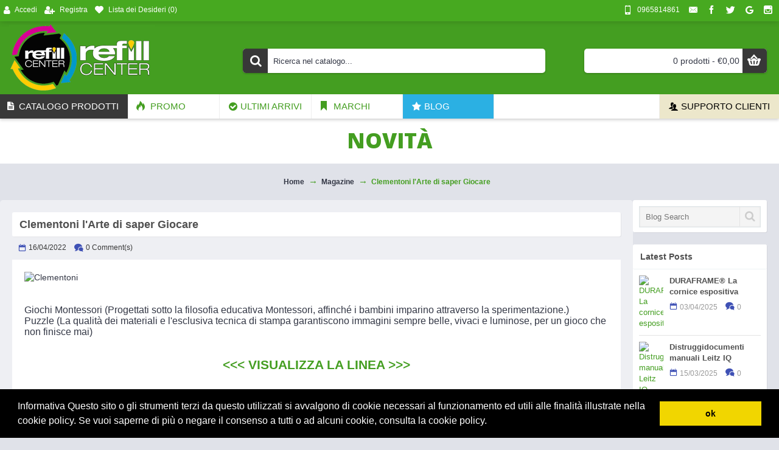

--- FILE ---
content_type: text/html; charset=utf-8
request_url: https://shop.refillcenter.it/magazione/clementoni-linea-gioco
body_size: 8333
content:
<!DOCTYPE html>
<html dir="ltr" lang="it" class="webkit chrome chrome131 mac thmrplc-desktop is-guest skin-11 responsive-layout center-header mega-header lang-flag lang-flag-mobile currency-symbol currency-symbol-mobile no-secondary-on-mobile collapse-footer-columns filter-columns-mobile soft-shadow mobile-menu-on-tablet extended-layout header-center header-sticky sticky-default backface product-grid-second-image product-list-second-image thmrplc-blog-post-page thmrplc-blog-post-page-20 layout-16 route-thmrplc3-blog-post oc2 oc23 one-column no-currency no-language" data-j2v="2.10">
<head>
<meta charset="UTF-8" />
<meta name="viewport" content="width=device-width, initial-scale=1.0">
<meta name="format-detection" content="telephone=no">
<!--[if IE]><meta http-equiv="X-UA-Compatible" content="IE=Edge,chrome=1"/><![endif]-->
<title>Clementoni l'Arte di saper Giocare</title>
<base href="https://shop.refillcenter.it/" />
<meta name="title" content="Clementoni l'Arte di saper Giocare" />
<meta name="description" content="Giochi Montessori (Progettati sotto la filosofia educativa Montessori, affinché i bambini imparino attraverso la sperimentazione.)
Puzzle (La qualità dei materiali e l'esclusiva tecnica di stampa garantiscono immagini sempre belle, vivaci e luminose, per un gioco che non finisce mai)" />
<meta property="og:title" content="Clementoni l'Arte di saper Giocare" />
<meta property="og:site_name" content="Refill Center" />
<meta property="og:url" content="https://shop.refillcenter.it/magazione/clementoni-linea-gioco" />
<meta property="og:description" content=" 

Giochi Montessori (Progettati sotto la filosofia educativa Montessori, affinché i bambini imparino attraverso la sperimentazione.)
Puzzle (La qualità dei materiali e l'esclusiva tecnica di stampa garantiscono immagini sempre belle, vivaci e luminose, per un gioco che non finisce mai)

 



>" />
<meta property="og:type" content="article" />
<meta property="og:image" content="https://www.images.officestore.cloud/image/cache/temamaster/blog/clementoni-lina-giochi-600x315.jpg" />
<meta property="og:image:width" content="600" />
<meta property="og:image:height" content="315" />
<meta name="twitter:card" content="summary" />
<meta name="twitter:title" content="Clementoni l'Arte di saper Giocare" />
<meta name="twitter:description" content=" 

Giochi Montessori (Progettati sotto la filosofia educativa Montessori, affinché i bambini imparino attraverso la sperimentazione.)
Puzzle (La qualità dei materiali e l'esclusiva tecnica di stampa garantiscono immagini sempre belle, vivaci e luminose, per un gioco che non finisce mai)

 



>" />
<meta name="twitter:image" content="https://www.images.officestore.cloud/image/cache/temamaster/blog/clementoni-lina-giochi-200x200.jpg" />
<meta name="twitter:image:width" content="200" />
<meta name="twitter:image:height" content="200" />
<link href="https://shop.refillcenter.it/magazione/clementoni-linea-gioco" rel="canonical" />
<link href="https://shop.refillcenter.it/image/catalog/cart.png" rel="icon" />
<link rel="stylesheet" href="//fonts.googleapis.com/css?family=Roboto:regular%7COpen+Sans:800&amp;subset=latin"/>
<link rel="stylesheet" href="https://shop.refillcenter.it/catalog/view/theme/thmrplc3/css/j-strap.css?j2v=2.10"/>
<link rel="stylesheet" href="https://shop.refillcenter.it/catalog/view/javascript/font-awesome/css/font-awesome.min.css?j2v=2.10"/>
<link rel="stylesheet" href="https://shop.refillcenter.it/catalog/view/theme/thmrplc3/lib/jquery.ui/jquery-ui-slider.min.css?j2v=2.10"/>
<link rel="stylesheet" href="https://shop.refillcenter.it/catalog/view/theme/thmrplc3/lib/swiper/css/swiper.css?j2v=2.10"/>
<link rel="stylesheet" href="https://shop.refillcenter.it/catalog/view/theme/thmrplc3/lib/lightgallery/css/lightgallery.min.css?j2v=2.10"/>
<link rel="stylesheet" href="https://shop.refillcenter.it/catalog/view/theme/thmrplc3/lib/magnific-popup/magnific-popup.css?j2v=2.10"/>
<link rel="stylesheet" href="https://shop.refillcenter.it/catalog/view/theme/thmrplc3/css/hint.min.css?j2v=2.10"/>
<link rel="stylesheet" href="https://shop.refillcenter.it/catalog/view/theme/thmrplc3/css/thmrplc.css?j2v=2.10"/>
<link rel="stylesheet" href="https://shop.refillcenter.it/catalog/view/theme/thmrplc3/css/features.css?j2v=2.10"/>
<link rel="stylesheet" href="https://shop.refillcenter.it/catalog/view/theme/thmrplc3/css/header.css?j2v=2.10"/>
<link rel="stylesheet" href="https://shop.refillcenter.it/catalog/view/theme/thmrplc3/css/module.css?j2v=2.10"/>
<link rel="stylesheet" href="https://shop.refillcenter.it/catalog/view/theme/thmrplc3/css/pages.css?j2v=2.10"/>
<link rel="stylesheet" href="https://shop.refillcenter.it/catalog/view/theme/thmrplc3/css/account.css?j2v=2.10"/>
<link rel="stylesheet" href="https://shop.refillcenter.it/catalog/view/theme/thmrplc3/css/blog-manager.css?j2v=2.10"/>
<link rel="stylesheet" href="https://shop.refillcenter.it/catalog/view/theme/thmrplc3/css/side-column.css?j2v=2.10"/>
<link rel="stylesheet" href="https://shop.refillcenter.it/catalog/view/theme/thmrplc3/css/product.css?j2v=2.10"/>
<link rel="stylesheet" href="https://shop.refillcenter.it/catalog/view/theme/thmrplc3/css/category.css?j2v=2.10"/>
<link rel="stylesheet" href="https://shop.refillcenter.it/catalog/view/theme/thmrplc3/css/footer.css?j2v=2.10"/>
<link rel="stylesheet" href="https://shop.refillcenter.it/catalog/view/theme/thmrplc3/css/icons.css?j2v=2.10"/>
<link rel="stylesheet" href="https://shop.refillcenter.it/catalog/view/theme/thmrplc3/css/responsive.css?j2v=2.10"/>
<link rel="stylesheet" href="https://shop.refillcenter.it/catalog/view/theme/thmrplc3/css/flex.css?j2v=2.10"/>
<link rel="stylesheet" href="https://shop.refillcenter.it/catalog/view/theme/thmrplc3/css/rtl.css?j2v=2.10"/>
<link rel="stylesheet" href="index.php?route=thmrplc3/assets/css&amp;j2v=2.10" />
<script type="text/javascript" src="https://shop.refillcenter.it/catalog/view/theme/thmrplc3/lib/modernizr/modernizr.min.js?j2v=2.10"></script>
<script type="text/javascript" src="https://shop.refillcenter.it/catalog/view/javascript/jquery/jquery-2.1.1.min.js?j2v=2.10"></script>
<script type="text/javascript" src="https://shop.refillcenter.it/catalog/view/javascript/bootstrap/js/bootstrap.min.js?j2v=2.10"></script>
<script type="text/javascript" src="https://shop.refillcenter.it/catalog/view/theme/thmrplc3/lib/jquery/jquery-migrate-1.2.1.min.js?j2v=2.10"></script>
<script type="text/javascript" src="https://shop.refillcenter.it/catalog/view/theme/thmrplc3/lib/jquery.ui/jquery-ui-slider.min.js?j2v=2.10"></script>
<script type="text/javascript" src="https://shop.refillcenter.it/catalog/view/javascript/common.js?j2v=2.10"></script>
<script type="text/javascript" src="https://shop.refillcenter.it/catalog/view/javascript/jquery/jquery.total-storage.min.js?j2v=2.10"></script>
<script type="text/javascript" src="https://shop.refillcenter.it/catalog/view/theme/thmrplc3/lib/jquery.tabs/tabs.js?j2v=2.10"></script>
<script type="text/javascript" src="https://shop.refillcenter.it/catalog/view/theme/thmrplc3/lib/swiper/js/swiper.jquery.js?j2v=2.10"></script>
<script type="text/javascript" src="https://shop.refillcenter.it/catalog/view/theme/thmrplc3/lib/ias/jquery-ias.min.js?j2v=2.10"></script>
<script type="text/javascript" src="https://shop.refillcenter.it/catalog/view/theme/thmrplc3/lib/intense/intense.min.js?j2v=2.10"></script>
<script type="text/javascript" src="https://shop.refillcenter.it/catalog/view/theme/thmrplc3/lib/lightgallery/js/lightgallery.js?j2v=2.10"></script>
<script type="text/javascript" src="https://shop.refillcenter.it/catalog/view/theme/thmrplc3/lib/magnific-popup/jquery.magnific-popup.js?j2v=2.10"></script>
<script type="text/javascript" src="https://shop.refillcenter.it/catalog/view/theme/thmrplc3/lib/actual/jquery.actual.min.js?j2v=2.10"></script>
<script type="text/javascript" src="https://shop.refillcenter.it/catalog/view/theme/thmrplc3/lib/countdown/jquery.countdown.js?j2v=2.10"></script>
<script type="text/javascript" src="https://shop.refillcenter.it/catalog/view/theme/thmrplc3/lib/image-zoom/jquery.imagezoom.min.js?j2v=2.10"></script>
<script type="text/javascript" src="https://shop.refillcenter.it/catalog/view/theme/thmrplc3/lib/lazy/jquery.lazy.1.6.min.js?j2v=2.10"></script>
<script type="text/javascript" src="https://shop.refillcenter.it/catalog/view/theme/thmrplc3/lib/quovolver/jquery.quovolver.js?j2v=2.10"></script>
<script type="text/javascript" src="https://shop.refillcenter.it/catalog/view/theme/thmrplc3/js/thmrplc.js?j2v=2.10"></script>
<!--[if (gte IE 6)&(lte IE 8)]><script src="catalog/view/theme/thmrplc3/lib/selectivizr/selectivizr.min.js"></script><![endif]-->
				
                          
			
<!-- Global site tag (gtag.js) - Google Analytics -->
<script async src="https://www.googletagmanager.com/gtag/js?id=UA-180636207-1"></script>
<script>
  window.dataLayer = window.dataLayer || [];
  function gtag(){dataLayer.push(arguments);}
  gtag('js', new Date());

  gtag('config', 'UA-180636207-1');
</script>
<script>
        Thmrplc.COUNTDOWN = {
        DAYS    : "Giorni",
        HOURS   : "Ore",
        MINUTES : "Minuti",
        SECONDS : "Secondi"
    };
        Thmrplc.NOTIFICATION_BUTTONS = '<div class="notification-buttons"><a class="button notification-cart" href="https://shop.refillcenter.it/index.php?route=checkout/cart">Guarda il Carrello</a><a class="button notification-checkout" href="https://shop.refillcenter.it/index.php?route=checkout/checkout">Checkout</a></div>';
</script>

																		
								  
									
																		
								  
									
																		
								  
									
																		
								  
									
																		
								  
									
																		
								  
									</head>
								  
								  
								  
								  
								  
								  
<body>
				
                			
<!--[if lt IE 9]>
<div class="old-browser">You are using an old browser. Please <a href="http://windows.microsoft.com/en-us/internet-explorer/download-ie">upgrade to a newer version</a> or <a href="http://browsehappy.com/">try a different browser</a>.</div>
<![endif]-->
<header class="thmrplc-header-center thmrplc-header-mega">
    <div class="header">
    <div class="thmrplc-top-header j-min z-1"></div>
    <div class="thmrplc-menu-bg z-0"> </div>
    <div class="thmrplc-center-bg j-100 z-0"> </div>

    <div id="header" class="thmrplc-header z-2">

        <div class="header-assets top-bar">
            <div class="thmrplc-links j-min xs-100 sm-100 md-50 lg-50 xl-50">
                <div class="links j-min">
                    <ul class="top-menu">
                    <li>
                            <a href="https://shop.refillcenter.it/index.php?route=account/login" class="m-item "><i style="margin-right: 5px; font-size: 15px" data-icon="&#xf007;"></i>                    <span class="top-menu-link">Accedi</span>                </a>
                                </li>
            <li>
                            <a href="https://shop.refillcenter.it/index.php?route=account/register" class="m-item "><i style="margin-right: 5px; font-size: 15px" data-icon="&#xf234;"></i>                    <span class="top-menu-link">Registra</span>                </a>
                                </li>
            <li>
                            <a href="https://shop.refillcenter.it/index.php?route=account/wishlist" class="m-item hide-on-phone wishlist-total icon-only"><i style="margin-right: 5px; font-size: 14px" data-icon="&#xe662;"></i>                    <span class="top-menu-link">Lista dei Desideri (<span class="product-count">0</span>)</span>                </a>
                                </li>                    </ul>
                </div>
            </div>

            
            
            <div class="thmrplc-secondary j-min xs-100 sm-100 md-50 lg-50 xl-50">
                <div class="links j-min">
                    <ul class="top-menu">
                    <li>
                            <a href="tel:0965814861" class="m-item icon-only"><i style="margin-right: 5px; font-size: 15px" data-icon="&#xe198;"></i>                    <span class="top-menu-link">0965814861</span>                </a>
                                </li>
            <li>
                            <a href="javascript:Thmrplc.openPopup('241')" class="m-item icon-only"><i style="margin-right: 5px; font-size: 16px; left: 2px" data-icon="&#xe67b;"></i>                    <span class="top-menu-link"></span>                </a>
                                </li>
            <li>
                            <a href="#" class="m-item icon-only"><i style="margin-right: 5px; font-size: 14px" data-icon="&#xe683;"></i>                    <span class="top-menu-link"></span>                </a>
                                </li>
            <li>
                            <a href="#" class="m-item icon-only"><i style="margin-right: 5px; font-size: 15px" data-icon="&#xe682;"></i>                    <span class="top-menu-link"></span>                </a>
                                </li>
            <li>
                            <a href="#" class="m-item icon-only"><i style="margin-right: 5px; font-size: 15px" data-icon="&#xf1a0;"></i>                    <span class="top-menu-link"></span>                </a>
                                </li>
            <li>
                            <a href="#" class="m-item "><i style="margin-right: 5px; font-size: 14px" data-icon="&#xe686;"></i>                    <span class="top-menu-link"></span>                </a>
                                </li>                    </ul>
                </div>
            </div>
        </div>

        <div class="header-assets">
            <div class="thmrplc-logo j-100 xs-100 sm-100 md-30 lg-30 xl-30">
                                    <div id="logo">
                        <a href="https://shop.refillcenter.it/">
                            <img src="https://shop.refillcenter.it/image/cache/data/logo-240x120.png" width="240" height="120" alt="Refill Center" title="Refill Center" class="logo-1x" />                        </a>
                    </div>
                            </div>
            <div class="thmrplc-search j-min xs-100 sm-50 md-45 lg-45 xl-45">
                                    <div id="search" class="input-group j-min">
  <input type="text" name="search" value="" placeholder="Ricerca nel catalogo..." autocomplete="off" class="form-control input-lg" />
  <div class="button-search"><button type="button"><i></i></button></div>
</div>                            </div>

            <div class="thmrplc-cart j-min xs-100 sm-50 md-25 lg-25 xl-25">
                <div id="cart" class="btn-group btn-block">
  <button type="button" data-toggle="dropdown" class="btn btn-inverse btn-block btn-lg dropdown-toggle heading"><a><span id="cart-total" data-loading-text="Caricamento...&nbsp;&nbsp;">0 prodotti - €0,00</span> <i></i></a></button>
  <div class="content">
    <ul class="cart-wrapper">
        <li>
      <p class="text-center empty">Il carrello &egrave; vuoto!</p>
    </li>
        </ul>
  </div>
</div>
            </div>
        </div>

        <div class="thmrplc-menu j-min xs-100 sm-100 md-100 lg-100 xl-100">
            <style>#main-menu-item-1 { background-color: rgb(56, 56, 56) !important; } #main-menu-item-3 a { color: rgb(0, 0, 0) !important; } #main-menu-item-3 { background-color: rgb(236, 231, 203) !important; } #main-menu-item-3 a:hover { color: rgb(0, 0, 0) !important; } #main-menu-item-6 a { color: rgb(255, 255, 255) !important; } #main-menu-item-6 { background-color: rgb(43, 176, 227) !important; }</style>
<div class="mobile-trigger">MENU</div>
<ul class="super-menu mobile-menu menu-floated" style="table-layout: ">
        <li id="main-menu-item-1" class="mega-menu-mixed float-left">
                <a href="/index.php?route=deposito/allcategorie" ><i style="margin-right: 5px; color: rgb(255, 255, 255); font-size: 16px; top: -1px; left: -3px" data-icon="&#xe6b2;"></i><span class="main-menu-text"><span style="color:#fff;">Catalogo Prodotti</span></span></a>
                                                
        
        <span class="mobile-plus">+</span>
    </li>
        <li id="main-menu-item-2" class="drop-down float-left">
                <a href="https://shop.refillcenter.it/index.php?route=product/special" ><i style="margin-right: 5px; font-size: 16px; top: -1px; left: -3px" data-icon="&#xe1e8;"></i><span class="main-menu-text">Promo</span></a>
                                                                
        
        <span class="mobile-plus">+</span>
    </li>
        <li id="main-menu-item-4" class="drop-down float-left">
                <a href="https://shop.refillcenter.it/ultimi-arrivi" ><i style="margin-right: 5px; font-size: 16px" data-icon="&#xf058;"></i><span class="main-menu-text">Ultimi Arrivi</span></a>
                                                                
        
        <span class="mobile-plus">+</span>
    </li>
        <li id="main-menu-item-5" class="drop-down float-left">
                <a href="https://shop.refillcenter.it/index.php?route=product/manufacturer" ><i style="margin-right: 5px; font-size: 16px; top: -1px; left: -3px" data-icon="&#xe65f;"></i><span class="main-menu-text">Marchi</span></a>
                                                                
        
        <span class="mobile-plus">+</span>
    </li>
        <li id="main-menu-item-6" class="drop-down float-left">
                <a href="https://shop.refillcenter.it/magazione" ><i style="margin-right: 5px; font-size: 16px" data-icon="&#xf005;"></i><span class="main-menu-text">Blog</span></a>
                                                                
        
        <span class="mobile-plus">+</span>
    </li>
        <li id="main-menu-item-3" class="drop-down float-right">
                <a href="https://shop.refillcenter.it/index.php?route=information/contact" ><i style="margin-right: 5px; " data-icon="&#xe1b5;"></i><span class="main-menu-text">Supporto Clienti</span></a>
                                                                
        
        <span class="mobile-plus">+</span>
    </li>
    </ul>        </div>
    </div>
    </div>
</header><div id="top-modules">
   <div class="thmrplc3_headline_rotator hide-on-phone"  style="background-color: rgb(255, 255, 255); padding-top: 5px; padding-bottom: 5px"><div id="thmrplc-headline-rotator-1887459933" class="thmrplc-headline-rotator-252 thmrplc-rotator headline-mode box hide-on-phone bullets- align-center bullets-off" style="display: none; background-color: rgb(255, 255, 255); max-width: 1610px">
        <div class="quote   " style="text-align: center; font-weight: 800; font-family: 'Open Sans'; font-size: 35px; text-transform: uppercase; color: rgb(68, 158, 33);">
        <div style="min-height:0px;">
                <div class="rotator-text "><span style="">Novità</span></div>
                </div>
    </div>
    </div>
<script>
    (function () {
        var single_quote = parseInt('1', 10) <= 1;

        $('#thmrplc-headline-rotator-1887459933').show().quovolver({
            children        : '.quote',
            equalHeight     : false,
            navPosition     : single_quote ? '' : 'below',
            navNum          : '' ? true : false,
            pauseOnHover    : parseInt('1', 10) ? true : false,
            autoPlay        : !single_quote,
            autoPlaySpeed   : '4000',
            transitionSpeed : 300
        });
    })();
</script></div></div>

<div class="extended-container"><div id="container" class="container j-container">
  <ul class="breadcrumb">
        <li><a href="https://shop.refillcenter.it/index.php?route=common/home">Home</a></li>
        <li><a href="https://shop.refillcenter.it/magazione">Magazine</a></li>
        <li><a href="https://shop.refillcenter.it/magazione/clementoni-linea-gioco">Clementoni l'Arte di saper Giocare</a></li>
      </ul>
<div id="column-right" class="col-sm-3 hidden-xs side-column  ">
    <div id="thmrplc-blog-search-23601892" class="thmrplc-blog-search-237 box side-blog blog-search">
        <div class="box-post">
       <div class="box-search">
           <input type="text" value="" placeholder="Blog Search" />
           <a class="search-btn"></a>
       </div>
    </div>
</div>
<script>Thmrplc.blogSearch($('#thmrplc-blog-search-23601892'), 'https://shop.refillcenter.it/magazione?thmrplc_blog_search=');</script>    <div id="thmrplc-blog-side-posts-255859696" class="thmrplc-blog-side-posts-234 box side-blog side-posts">
    <div class="box-heading">Latest Posts</div>
    <div class="box-post">
            <div class="side-post">
                        <a class="side-post-image" href="https://shop.refillcenter.it/magazione/duraframe-la-cornice-espositiva"><img src="https://www.images.officestore.cloud/image/cache/temamaster/blog/banner-blog-DURAFRAME-55x55.jpg" alt="DURAFRAME® La cornice espositiva"/></a>
                        <div class="side-post-details">
                <a class="side-post-title" href="https://shop.refillcenter.it/magazione/duraframe-la-cornice-espositiva">DURAFRAME® La cornice espositiva</a>
                <div class="comment-date">
                    <span class="p-date">03/04/2025</span>
                    <span class="p-comment">0</span>
                </div>
            </div>
        </div>
        <hr/>
            <div class="side-post">
                        <a class="side-post-image" href="https://shop.refillcenter.it/magazione/distruggidocumenti-manual- Leitz-IQ"><img src="https://www.images.officestore.cloud/image/cache/temamaster/blog/distruggidocumenti-manual-%20Leitz-IQ-55x55.jpg" alt="Distruggidocumenti manuali Leitz IQ"/></a>
                        <div class="side-post-details">
                <a class="side-post-title" href="https://shop.refillcenter.it/magazione/distruggidocumenti-manual- Leitz-IQ">Distruggidocumenti manuali Leitz IQ</a>
                <div class="comment-date">
                    <span class="p-date">15/03/2025</span>
                    <span class="p-comment">0</span>
                </div>
            </div>
        </div>
        <hr/>
            <div class="side-post">
                        <a class="side-post-image" href="https://shop.refillcenter.it/magazione/kensington-gli-strumenti-professionali-per-il-tuo-lavoro-in-ufficio-e-da-casa"><img src="https://www.images.officestore.cloud/image/cache/temamaster/blog/Kensington-blog-55x55.jpg" alt="Kensington, gli strumenti professionali per il tuo lavoro in ufficio e da casa"/></a>
                        <div class="side-post-details">
                <a class="side-post-title" href="https://shop.refillcenter.it/magazione/kensington-gli-strumenti-professionali-per-il-tuo-lavoro-in-ufficio-e-da-casa">Kensington, gli strumenti professionali per il tuo lavoro in ufficio e da casa</a>
                <div class="comment-date">
                    <span class="p-date">03/05/2024</span>
                    <span class="p-comment">0</span>
                </div>
            </div>
        </div>
        <hr/>
        </div>
</div>
    <div id="thmrplc-blog-tags-35005971" class="thmrplc-blog-tags-238 box side-blog side-posts side-blog-tags">
    <div class="box-heading">Filter by Tag</div>
    <div class="box-tag box-post">
        <div>
                        <a href="https://shop.refillcenter.it/magazione?thmrplc_blog_tag=Real%20filament">Real filament</a>
                        <a href="https://shop.refillcenter.it/magazione?thmrplc_blog_tag=filamento">filamento</a>
                        <a href="https://shop.refillcenter.it/magazione?thmrplc_blog_tag=fid%C3%B2">fidò</a>
                        <a href="https://shop.refillcenter.it/magazione?thmrplc_blog_tag=secchiello">secchiello</a>
                        <a href="https://shop.refillcenter.it/magazione?thmrplc_blog_tag=Lexmark">Lexmark</a>
                        <a href="https://shop.refillcenter.it/magazione?thmrplc_blog_tag=Fellowes">Fellowes</a>
                    </div>
    </div>
</div>  </div>
<div id="content" class="blog-post">
    
			        <h1 class="heading-title">Clementoni l'Arte di saper Giocare								</h1>                               
			

    <div class="post-stats comment-date">
                <span class="p-date">16/04/2022</span>
        <span class="p-comment">0 Comment(s)</span>
            </div>
    
    <div class="post-details">
        <p><img alt="Clementoni" src="https://manager.officestore.cloud/image/data/blog/clementoni-lina-giochi.jpg" /></p>

<p><span style="font-size:16px;"></span><br />
&nbsp;</p>

<p><span style="font-size:16px;">Giochi Montessori (Progettati sotto la filosofia educativa Montessori, affinch&eacute; i bambini imparino attraverso la sperimentazione.)<br />
Puzzle (La qualit&agrave; dei materiali e l&#39;esclusiva tecnica di stampa garantiscono immagini sempre belle, vivaci e luminose, per un gioco che non finisce mai)</span></p>

<p>&nbsp;</p>

<h2 style="-webkit-font-smoothing: antialiased; -webkit-tap-highlight-color: transparent; margin: 0px; padding: 0px; border: 0px; outline: 0px; box-sizing: border-box; color: rgb(51, 55, 69); font-family: Helvetica, Arial, sans-serif; font-style: normal; font-variant-ligatures: normal; font-variant-caps: normal; letter-spacing: normal; orphans: 2; text-align: start; text-indent: 0px; text-transform: none; white-space: normal; widows: 2; word-spacing: 0px; -webkit-text-stroke-width: 0px; text-decoration-thickness: initial; text-decoration-style: initial; text-decoration-color: initial;"><img alt="" src="https://manager.officestore.cloud/image/data/blog/divider.png" style="margin: 0px; padding: 0px; border: 0px none; outline: currentcolor none 0px; max-width: 100%; box-sizing: border-box;" /></h2>

<h2 style="margin: 0px; padding: 0px; border: 0px none; outline: currentcolor none 0px; box-sizing: border-box; color: rgb(51, 55, 69); font-family: Helvetica, Arial, sans-serif; font-style: normal; font-variant-ligatures: normal; font-variant-caps: normal; letter-spacing: normal; text-indent: 0px; text-transform: none; white-space: normal; word-spacing: 0px; -webkit-text-stroke-width: 0px; text-decoration-thickness: initial; text-decoration-style: initial; text-decoration-color: initial; text-align: center;"><a href="/clementoni">&lt;&lt;&lt; VISUALIZZA LA LINEA &gt;&gt;&gt;</a></h2>

<h2 style="-webkit-font-smoothing: antialiased; -webkit-tap-highlight-color: transparent; margin: 0px; padding: 0px; border: 0px; outline: 0px; box-sizing: border-box; color: rgb(51, 55, 69); font-family: Helvetica, Arial, sans-serif; font-style: normal; font-variant-ligatures: normal; font-variant-caps: normal; letter-spacing: normal; orphans: 2; text-align: start; text-indent: 0px; text-transform: none; white-space: normal; widows: 2; word-spacing: 0px; -webkit-text-stroke-width: 0px; text-decoration-thickness: initial; text-decoration-style: initial; text-decoration-color: initial;"><img alt="" src="https://manager.officestore.cloud/image/data/blog/divider.png" style="margin: 0px; padding: 0px; border: 0px none; outline: currentcolor none 0px; max-width: 100%; box-sizing: border-box;" /></h2>
        
                <div class="social share-this hide-on-mobile">
            <div class="social-loaded">
                <script type="text/javascript">var switchTo5x=true;</script>
                <script type="text/javascript" src="https://ws.sharethis.com/button/buttons.js"></script>
                <script type="text/javascript">stLight.options({publisher: "", doNotHash: false, doNotCopy: false, hashAddressBar: false});</script>
                                <span class="st_facebook_large" displayText="Facebook"></span>
                                <span class="st_twitter_large" displayText="Twitter"></span>
                                <span class="st_googleplus_large" displayText="Google +"></span>
                                <span class="st_sharethis_large" displayText="ShareThis"></span>
                                <span class="st_youtube_large" displayText="Youtube Subscribe"></span>
                                <span class="st_instapaper_large" displayText="Instapaper"></span>
                                <span class="st_instagram_large" displayText="Instagram Badge"></span>
                                <span class="st_delicious_large" displayText="Delicious"></span>
                            </div>
        </div>
            </div>

        <div class="comments">
                
        <div class="post-comment">
            <h3>Write a Comment</h3>
            <div class="comment-form">
                <form>
                    <div>
                        <input type="text" name="name" placeholder="Name" value="" />
                        <input type="text" name="email" placeholder="Email" value="" />
                        <input type="text" name="website" placeholder="Website"/>
                    </div>
                    <div>
                        <textarea name="comment" placeholder="Comment"></textarea>
                    </div>
                    <a class="button comment-submit">Submit</a>
                </form>
            </div>
        </div>
    </div>
    
        </div>
<script>
    (function () {
        var grid = $.parseJSON('[[0,1],[470,2],[760,2],[980,3],[1100,4]]');

        var breakpoints = {
            470: {
                slidesPerView: grid[0][1],
                slidesPerGroup: grid[0][1]
            },
            760: {
                slidesPerView: grid[1][1],
                slidesPerGroup: grid[1][1]
            },
            980: {
                slidesPerView: grid[2][1],
                slidesPerGroup: grid[2][1]
            },
            1220: {
                slidesPerView: grid[3][1],
                slidesPerGroup: grid[3][1]
            }
        };

        var opts = {
            slidesPerView: grid[4][1],
            slidesPerGroup: grid[4][1],
            breakpoints: breakpoints,
            spaceBetween: parseInt('15', 10),
            pagination: $('.related-products .swiper-pagination'),
            paginationClickable: true,
            nextButton: $('.related-products .swiper-button-next'),
            prevButton: $('.related-products .swiper-button-prev'),
            autoplay: 4000,
            autoplayStopOnHover: true,
            speed: 400,
            touchEventsTarget: false,
        };

        $('.related-products .swiper-container').swiper(opts);
    })();
</script>
<script>
    function generateComment($form, cls, $appendTo, callback) {
        $form.find('.has-error').removeClass('has-error');
        $.post('index.php?route=thmrplc3/blog/comment&post_id=20', $form.serializeArray(), function (response) {
            if (response.status === 'success') {

                if (response.data) {
                    var html = '';
                    html += '<div class="' + cls + '" data-comment-id="' + response.data.comment_id + '" data-has-form="false">';
                    html += response.data.avatar;
                    html += '<div class="main-comment">';
                    html += '<div class="user-name">' + response.data.name + ':</div>';
                    html += '<div class="user-date">' + response.data.date + ', <span class="user-time">' + response.data.time + '</span>';
                    if (response.data.website) {
                        html += ', <span class="user-site"><a href="' + response.data.href + '" target="_blank">' + response.data.website + '</a></span>';
                    }
                    html += '</div>';
                    html += '<a class="button reply-btn">Reply</a>';
                    html += '<p>' + response.data.comment + '</p>';
                    html += '</div>';

                    $appendTo.before(html);
                }

                callback && callback(response.message);
            }

            if (response.status === 'error') {
                $.each(response.errors, function (i, field) {
                    $form.find('[name="' + field + '"]').addClass('has-error');
                });
            }
        }, 'json');
    }

    $('.reply-btn').live('click', function () {
        var $comment = $(this).closest('.comment');
        if ($comment.attr('data-has-form') === 'false') {
            var $form = $('.post-comment form').clone();
            $form.find('.has-error').removeClass('has-error');
            $form.append('<input type="hidden" name="parent_id" value="' + $comment.attr('data-comment-id') + '" />');
            $form.find('a').removeClass('comment-submit').addClass('reply-submit');
            $comment.append('<div class="reply-form"><h3>Write a Reply</h3><div class="comment-form"><div><form>' + $form.html() + '</form></div></div></div>');
            $comment.attr('data-has-form', 'true');
        } else {
            $comment.find('.reply-form').remove();
            $comment.attr('data-has-form', 'false');
        }
    });


    $('form .comment-submit').live('click', function () {
        var $form = $(this).closest('form');
        var $comment_form = $('.post-comment');
        generateComment($form, 'comment', $comment_form, function (message) {
            $comment_form.before('<div class="success">' + message + '</div>');
            setTimeout(function () {
                $('.comments .success').fadeOut(400);
            }, 2000);
            $form[0].reset();
        });
    });

    $('form .reply-submit').live('click', function () {
        var $form = $(this).closest('form');
        var $reply_form = $(this).closest('.comment').find('.reply-form');
        generateComment($form, 'reply', $reply_form, function (message) {
            $reply_form.before('<div class="success">' + message + '</div>');
            setTimeout(function () {
                $('.comments .success').fadeOut(400);
            }, 2000);
            $form.closest('.comment').attr('data-has-form', 'false');
            $reply_form.remove();
        });
    });
</script>
</div>
</div>
<footer class="fullwidth-footer">
    <div id="footer">
        <div class="row columns " style="margin-bottom: -10px; padding-top: 40px">
        <div class="column  text xs-100 sm-100 md-100 lg-100 xl-100 no-title">
                        <div class="column-text-wrap  block-icon-top" style="">
                        <span><p style="text-align: center;"><img alt="" height="120" src="https://shop.refillcenter.it/image/data/logo.png" width="240" /></p></span>
        </div>
            </div>
    </div>
<div class="row contacts" style="padding-bottom: 20px">
        <div class="contacts-left">
                    <span class="hint--top has-tooltip" data-hint="Facebook"><a target="_blank" class="contact-icon" href="https://www.facebook.com"><i style="margin-right: 5px; font-size: 18px" data-icon="&#xe683;"></i></a><a href="https://www.facebook.com"><span class="contacts-text"></span></a></span>
                    <span class="hint--top has-tooltip" data-hint="Twitter"><a target="_blank" class="contact-icon" href="#"><i style="margin-right: 5px; font-size: 18px; top: 1px" data-icon="&#xe682;"></i></a><a href="#"><span class="contacts-text"></span></a></span>
                    <span class="hint--top has-tooltip" data-hint="Google"><a  class="contact-icon" href="#"><i style="margin-right: 5px; font-size: 18px" data-icon="&#xf1a0;"></i></a><a href="#"><span class="contacts-text"></span></a></span>
                    <span class="hint--top has-tooltip" data-hint="Pinterest"><a  class="contact-icon" href="#"><i style="margin-right: 5px; font-size: 18px" data-icon="&#xe0af;"></i></a><a href="#"><span class="contacts-text"></span></a></span>
                    <span class="hint--top has-tooltip" data-hint="Skype"><a  class="contact-icon" href="#"><i style="margin-right: 5px; font-size: 18px" data-icon="&#xe67a;"></i></a><a href="#"><span class="contacts-text"></span></a></span>
                    <span class="hint--top has-tooltip" data-hint="Instagram"><a  class="contact-icon" href="#"><i style="margin-right: 5px; font-size: 17px" data-icon="&#xe686;"></i></a><a href="#"><span class="contacts-text"></span></a></span>
            </div>
        </div>
<div class="row columns " style="margin-bottom: 10px">
        <div class="column  text xs-100 sm-50 md-33 lg-25 xl-25 ">
                <h3>Refill Center</h3>
                        <div class="column-text-wrap has-icon block-icon-left" style="">
                        <div class="block-icon block-icon-left" style="background-color: transparent"></div>
                        <span><p>via del Gelsomino 45 Reggio Calabria<br />
89128, Reggio Calabria<br />
Italy</p>

<p>&nbsp;</p>

<p>P.iva 02094520802</p></span>
        </div>
            </div>
        <div class="column  menu xs-100 sm-50 md-33 lg-25 xl-25 ">
                <h3>Informazioni</h3>
                        <div class="column-menu-wrap" style="">
        <ul>
                                    <li><a href="https://shop.refillcenter.it/chi-siamo" class="m-item "><i style="margin-right: 5px; color: rgb(255, 255, 255); font-size: 5px" data-icon="&#xe643;"></i>Chi Siamo</a></li>
                                                <li><a href="https://shop.refillcenter.it/termini-e-condizioni" class="m-item "><i style="margin-right: 5px; color: rgb(255, 255, 255); font-size: 5px" data-icon="&#xe643;"></i>Termini e Condizioni</a></li>
                                                <li><a href="https://shop.refillcenter.it/privacy-policy" class="m-item "><i style="margin-right: 5px; color: rgb(255, 255, 255); font-size: 5px" data-icon="&#xe643;"></i>Privacy Policy</a></li>
                                                <li><a href="https://shop.refillcenter.it/cookie-policy" class="m-item "><i style="margin-right: 5px; color: rgb(255, 255, 255); font-size: 5px" data-icon="&#xe643;"></i>Cookie Policy</a></li>
                                </ul>
        </div>
            </div>
        <div class="column  menu xs-100 sm-50 md-33 lg-25 xl-25 ">
                <h3>Supporto clienti</h3>
                        <div class="column-menu-wrap" style="">
        <ul>
                                    <li><a href="https://shop.refillcenter.it/index.php?route=account/account" class="m-item "><i style="margin-right: 5px; color: rgb(255, 255, 255); font-size: 5px" data-icon="&#xe643;"></i>Account</a></li>
                                                <li><a href="https://shop.refillcenter.it/index.php?route=account/order" class="m-item "><i style="margin-right: 5px; color: rgb(255, 255, 255); font-size: 5px" data-icon="&#xe643;"></i>Storico Ordini</a></li>
                                                <li><a href="https://shop.refillcenter.it/index.php?route=information/contact" class="m-item "><i style="margin-right: 5px; color: rgb(255, 255, 255); font-size: 5px" data-icon="&#xe643;"></i>Contattaci</a></li>
                                                <li><a href="https://shop.refillcenter.it/index.php?route=information/sitemap" class="m-item "><i style="margin-right: 5px; color: rgb(255, 255, 255); font-size: 5px" data-icon="&#xe643;"></i>Mappa del Sito</a></li>
                                </ul>
        </div>
            </div>
        <div class="column  products xs-100 sm-50 md-33 lg-25 xl-25 ">
                <h3>Special Offers</h3>
                        <div class="column-wrap" style="">
                <div class="product-grid-item xs-50 sm-33 md-33 lg-25 xl-20 display-icon inline-button">
            <div class="product-wrapper">
                                <div class="image">
                    <a href="https://shop.refillcenter.it/sei-buste-a-u-non-perforate-buste-soft-a-u-652535">
                        <img width="40" height="40" src="https://www.images.officestore.cloud/image/cache/catalogo-prodotti/652535_47931-40x40.jpg" title="Buste a sacco soft 25x35cm colore trasparente" alt="Buste a sacco soft 25x35cm colore trasparente" />
                    </a>
                </div>
                                <div class="product-details">
                    <div class="name"><a href="https://shop.refillcenter.it/sei-buste-a-u-non-perforate-buste-soft-a-u-652535">Buste a sacco soft 25x35cm colore trasparente</a></div>
                                        <div class="price">
                                                <span class="price-old">€3,71</span> <span class="price-new">€1,10</span>
                                            </div>
                                                        </div>
            </div>
        </div>
                <div class="product-grid-item xs-50 sm-33 md-33 lg-25 xl-20 display-icon inline-button">
            <div class="product-wrapper">
                                <div class="image">
                    <a href="https://shop.refillcenter.it/alco-illuminazione-atlante---lampada-a-led-regolabile-da-tavolo-u921000">
                        <img width="40" height="40" src="https://www.images.officestore.cloud/image/cache/catalogo-prodotti/u921000_94052-40x40.jpg" title="Lampada a led atlante, regolabile, da scrivania colore nero, silver" alt="Lampada a led atlante, regolabile, da scrivania colore nero, silver" />
                    </a>
                </div>
                                <div class="product-details">
                    <div class="name"><a href="https://shop.refillcenter.it/alco-illuminazione-atlante---lampada-a-led-regolabile-da-tavolo-u921000">Lampada a led atlante, regolabile, da scrivania colore nero, silver</a></div>
                                        <div class="price">
                                                <span class="price-old">€60,82</span> <span class="price-new">€55,87</span>
                                            </div>
                                                        </div>
            </div>
        </div>
                <div class="product-grid-item xs-50 sm-33 md-33 lg-25 xl-20 display-icon inline-button">
            <div class="product-wrapper">
                                <div class="image">
                    <a href="https://shop.refillcenter.it/hp-multifunzioni-laser-mono-a4-hp-laserjet-m-234sdwe-multifunzione-laser-a4-mono-6gx01f">
                        <img width="40" height="40" src="https://www.images.officestore.cloud/image/cache/catalogo-prodotti/6gx01f_118643-40x40.jpg" title="Hp laserjet m 234sdw multifunzione laser a4 mono" alt="Hp laserjet m 234sdw multifunzione laser a4 mono" />
                    </a>
                </div>
                                <div class="product-details">
                    <div class="name"><a href="https://shop.refillcenter.it/hp-multifunzioni-laser-mono-a4-hp-laserjet-m-234sdwe-multifunzione-laser-a4-mono-6gx01f">Hp laserjet m 234sdw multifunzione laser a4 mono</a></div>
                                        <div class="price">
                                                <span class="price-old">€119,90</span> <span class="price-new">€118,79</span>
                                            </div>
                                                        </div>
            </div>
        </div>
                </div>
            </div>
    </div>
<div class="row columns " style="padding-top: 20px">
    </div>    </div>
    <div class="bottom-footer fullwidth-bar">
        <div class="no-payments">
                        <div class="copyright">Refill Center</div>
                                </div>
    </div>
				
				<link rel="stylesheet" type="text/css" href="//cdnjs.cloudflare.com/ajax/libs/cookieconsent2/3.0.3/cookieconsent.min.css" />
<script src="//cdnjs.cloudflare.com/ajax/libs/cookieconsent2/3.0.3/cookieconsent.min.js"></script>
<script>
window.addEventListener("load", function(){
window.cookieconsent.initialise({
  "palette": {
    "popup": {
      "background": "#000"
    },
    "button": {
      "background": "#f1d600"
    }
  },
  "showLink": false,
  "content": {
    "message": "Informativa\nQuesto sito o gli strumenti terzi da questo utilizzati si avvalgono di cookie necessari al funzionamento ed utili alle finalità illustrate nella cookie policy. Se vuoi saperne di più o negare il consenso a tutti o ad alcuni cookie, consulta la cookie policy.\n",
    "dismiss": "ok"
  }
})});
</script>
				
				
			
</footer>
<div class="scroll-top"></div>
<script type="text/javascript" src="https://shop.refillcenter.it/catalog/view/theme/thmrplc3/lib/lightgallery/js/lg-thumbnail.min.js?j2v=2.10"></script>
<script type="text/javascript" src="https://shop.refillcenter.it/catalog/view/theme/thmrplc3/lib/hover-intent/jquery.hoverIntent.min.js?j2v=2.10"></script>
<script type="text/javascript" src="https://shop.refillcenter.it/catalog/view/theme/thmrplc3/lib/pnotify/jquery.pnotify.min.js?j2v=2.10"></script>
<script type="text/javascript" src="https://shop.refillcenter.it/catalog/view/theme/thmrplc3/lib/vide/jquery.vide.min.js?j2v=2.10"></script>
<script type="text/javascript" src="https://shop.refillcenter.it/catalog/view/theme/thmrplc3/lib/respond/respond.js?j2v=2.10"></script>
<script type="text/javascript" src="https://shop.refillcenter.it/catalog/view/theme/thmrplc3/lib/autocomplete2/jquery.autocomplete2.min.js?j2v=2.10"></script>
<script type="text/javascript" src="https://shop.refillcenter.it/catalog/view/theme/thmrplc3/js/init.js?j2v=2.10"></script>
<script type="text/javascript" src="index.php?route=thmrplc3/assets/js&amp;j2v=2.10"></script>
			
				<script type="text/javascript"><!--						
						$('#input-city').autocomplete2({							
							width: '40%',
							serviceUrl: 'index.php?route=account/account/autocomplete',
							deferRequestBy: 100,
							paramName: 'filter',							
							transformResult: function (response) {
								response = $.parseJSON(response);
								var suggestions = $.map(response, function (item) {
									return {
										label: item['DENCOM'],
										value: item['DENCOM'],
										cap: item['CAPCOM'],
										pro: item['PROVCOM'],
										provincia: item['PROVINCIA']
									};
								});								
								return {
									suggestions: suggestions
								};
							},
							formatResult: function (suggestion, currentValue) {
								var name = suggestion.label;
								var cap = suggestion.cap;
								var provincia = suggestion.provincia;
								var html = '';								
								var html = '<a  onClick="asa(\''+name+'\',\''+cap+'\',\''+provincia+'\')">';
								html += '<span class="p-name xs-66 sm-66 md-66 lg-66 xl-66"><span>' + name + '</span>';
								html += '<div class="clearfix"> </div>';
								html += '</a>'								
								return html;
							}
						
						});
						function asa(name,cap,provincia){
							//alert(name);
							$("#input-city").val(name);
							$("#input-postcode").val(cap);
							$("#input-zone option").each(function() {									
								if($(this).text() == provincia) {
								    $(this).prop("selected", true);
								}
							});
							$(".autocomplete2-suggestions [data-index!='']").remove();
						}
						
						
						$('#input-payment-city').autocomplete2({							
							width: '40%',
							serviceUrl: 'index.php?route=account/account/autocomplete',
							deferRequestBy: 100,
							paramName: 'filter',							
							transformResult: function (response) {
								response = $.parseJSON(response);
								var suggestions = $.map(response, function (item) {
									return {
										label: item['DENCOM'],
										value: item['DENCOM'],
										cap: item['CAPCOM'],
										pro: item['PROVCOM'],
										provincia: item['PROVINCIA']
									};
								});								
								return {
									suggestions: suggestions
								};
							},
							formatResult: function (suggestion, currentValue) {
								var name = suggestion.label;
								var cap = suggestion.cap;
								var provincia = suggestion.provincia;
								var html = '';								
								var html = '<a  onClick="asa1(\''+name+'\',\''+cap+'\',\''+provincia+'\')">';
								html += '<span class="p-name xs-66 sm-66 md-66 lg-66 xl-66"><span>' + name + '</span>';
								html += '<div class="clearfix"> </div>';
								html += '</a>'								
								return html;
							}
						
						});
						function asa1(name,cap,provincia){
							//alert(name);
							$("#input-payment-city").val(name);
							$("#input-payment-postcode").val(cap);
							$("#input-payment-zone option").each(function() {									
								if($(this).text() == provincia) {
								    $(this).prop("selected", true);
								}
							});
							$(".autocomplete2-suggestions [data-index!='']").remove();
						}
						
						$('#input-shipping-city').autocomplete2({							
							width: '40%',
							serviceUrl: 'index.php?route=account/account/autocomplete',
							deferRequestBy: 100,
							paramName: 'filter',							
							transformResult: function (response) {
								response = $.parseJSON(response);
								var suggestions = $.map(response, function (item) {
									return {
										label: item['DENCOM'],
										value: item['DENCOM'],
										cap: item['CAPCOM'],
										pro: item['PROVCOM'],
										provincia: item['PROVINCIA']
									};
								});								
								return {
									suggestions: suggestions
								};
							},
							formatResult: function (suggestion, currentValue) {
								var name = suggestion.label;
								var cap = suggestion.cap;
								var provincia = suggestion.provincia;
								var html = '';								
								var html = '<a  onClick="asa2(\''+name+'\',\''+cap+'\',\''+provincia+'\')">';
								html += '<span class="p-name xs-66 sm-66 md-66 lg-66 xl-66"><span>' + name + '</span>';
								html += '<div class="clearfix"> </div>';
								html += '</a>'								
								return html;
							}
						
						});
						function asa2(name,cap,provincia){
							//alert(name);
							$("#input-shipping-city").val(name);
							$("#input-shipping-postcode").val(cap);
							$("#input-shipping-zone option").each(function() {									
								if($(this).text() == provincia) {
								    $(this).prop("selected", true);
								}
							});
							$(".autocomplete2-suggestions [data-index!='']").remove();
						}
				//--></script>	
			
</body>
</html>


--- FILE ---
content_type: text/css
request_url: https://shop.refillcenter.it/catalog/view/theme/thmrplc3/css/header.css?j2v=2.10
body_size: 9799
content:
@charset "UTF-8";
/*
  Thmrplc - Advanced Opencart Theme Framework
  Version 2.9.8
  Copyright (c) 2017 Digital Atelier
  https://www.thmrplc-theme.com/
*/
/******************************
 HEADER
*******************************/
header {
  z-index: 99;
  position: relative;
  margin: 0 auto;
  display: table;
  width: 100%; }

.header {
  display: table;
  width: 100%; }
  .header > div {
    position: relative; }
  .header .thmrplc-top-header {
    width: 100%;
    position: absolute; }
  .header .thmrplc-menu-bg {
    height: 40px; }

#header {
  max-width: 1024px;
  margin: 0 auto; }

/******************************
 Logo
*******************************/
#logo {
  position: relative;
  width: 100%;
  height: 100%; }
  #logo a {
    display: block;
    position: relative;
    height: 100%;
    width: 100%;
    text-align: center;
    overflow: hidden; }
    #logo a img {
      margin: 0;
      padding: 0;
      position: absolute;
      top: 50%;
      left: 50%;
      -webkit-transform: translate(-50%, -50%);
              transform: translate(-50%, -50%);
      max-width: 100%;
      height: auto; }
      #logo a img.logo-1x {
        max-height: 100%;
        width: auto; }

/******************************
Top Links
*******************************/
.default-header .top-menu > li > a,
.default-header .top-menu .no-link {
  height: 40px; }
  .default-header .top-menu > li > a i::before,
  .default-header .top-menu .no-link i::before {
    float: left; }

header .links {
  position: relative;
  display: table;
  width: 100%; }
  header .links a, header .links .no-link {
    display: table-cell;
    vertical-align: middle;
    text-decoration: none;
    text-align: center;
    border-right-width: 1px;
    border-right-style: solid;
    border-right-color: #E4E4E4;
    border-bottom: 1px solid transparent;
    padding: 0 6px;
    -webkit-transition: background-color 0.2s;
            transition: background-color 0.2s; }
  header .links > a:last-child, header .links > span:last-child {
    border-right-width: 0; }

.links .no-link {
  cursor: default; }

.thmrplc-header-default li:not(:last-of-type) .links .no-link {
  text-align: center;
  border-right-width: 1px;
  border-right-style: solid;
  border-right-color: #E4E4E4; }

.top-menu-link {
  white-space: nowrap;
  position: relative; }

/******************************
 Login
*******************************/
.thmrplc-login .thmrplc-secondary {
  text-align: right;
  font-size: 13px; }
  .thmrplc-login .thmrplc-secondary a {
    padding: 0 3px; }
  .thmrplc-login .thmrplc-secondary div a {
    font-family: inherit;
    font-size: inherit;
    padding: 3px; }

#welcome {
  position: relative;
  top: 0; }

/******************************
 Search
*******************************/
.thmrplc-search {
  position: relative; }

#search {
  position: relative;
  width: 100%; }

.button-search {
  cursor: pointer;
  border-right-width: 1px;
  border-right-style: solid;
  border-right-color: transparent;
  float: left;
  position: absolute;
  color: #CCCCCC;
  -webkit-transition: color 0.2s, background-color 0.2s;
          transition: color 0.2s, background-color 0.2s;
  z-index: 9;
  height: 100%; }
  .button-search button {
    width: 40px;
    height: 100%; }
  .button-search i {
    display: block;
    display: -webkit-box;
    display: -webkit-flex;
    display: -ms-flexbox;
    display: flex;
    -webkit-box-pack: center;
    -webkit-justify-content: center;
        -ms-flex-pack: center;
            justify-content: center;
    -webkit-box-align: center;
    -webkit-align-items: center;
        -ms-flex-align: center;
            align-items: center; }
    .button-search i:before {
      content: "\e697";
      font-size: 20px; }

#search input {
  float: left;
  width: 100%;
  height: 100%;
  max-width: 100%;
  background-color: white;
  border: none;
  border-radius: 0;
  padding: 0;
  margin: 0;
  padding-left: 50px;
  font-size: 13px;
  color: #333745;
  box-shadow: none; }

/******************************
 Cart
*******************************/
.thmrplc-cart {
  margin: 0;
  z-index: 2; }

#cart {
  left: 0;
  right: 0;
  width: 100%;
  height: 40px; }
  #cart ul {
    padding: 0;
    margin: 0;
    list-style: none; }
  #cart .heading {
    cursor: pointer;
    float: none;
    margin: 0;
    padding: 0;
    border: none;
    position: relative;
    height: 100%;
    width: 100%;
    display: block;
    background-color: transparent;
    z-index: 1;
    border-radius: inherit; }
    #cart .heading a {
      color: inherit;
      border: none;
      font-size: inherit;
      text-decoration: none;
      overflow: hidden;
      width: 100%;
      height: 100%;
      display: table;
      border-radius: inherit; }
      #cart .heading a > span {
        text-align: right;
        padding-right: 5px;
        display: table-cell;
        vertical-align: middle;
        width: 100%;
        position: relative; }
    #cart .heading i {
      width: 40px;
      height: 40px;
      border-left-width: 1px;
      border-color: transparent;
      border-style: solid;
      display: -webkit-box;
      display: -webkit-flex;
      display: -ms-flexbox;
      display: flex;
      -webkit-box-align: center;
      -webkit-align-items: center;
          -ms-flex-align: center;
              align-items: center;
      -webkit-box-pack: center;
      -webkit-justify-content: center;
          -ms-flex-pack: center;
              justify-content: center; }
      @supports ((display: -webkit-box) or (display: -webkit-flex) or (display: -ms-flexbox) or (display: flex)) {
        #cart .heading i {
          display: -webkit-box;
          display: -webkit-flex;
          display: -ms-flexbox;
          display: flex;
          -webkit-box-align: center;
          -webkit-align-items: center;
              -ms-flex-align: center;
                  align-items: center;
          -webkit-box-pack: center;
          -webkit-justify-content: center;
              -ms-flex-pack: center;
                  justify-content: center; } }
      #cart .heading i::before {
        content: "\e000";
        font-size: 28px;
        color: white; }
  #cart .content {
    visibility: hidden;
    list-style: none;
    opacity: 0;
    padding: 0;
    margin: 0;
    min-width: 360px;
    -ms-filter: 'progid:DXImageTransform.Microsoft.Alpha(Opacity=0)';
    position: relative;
    min-height: 125px;
    color: #333745;
    float: right;
    -webkit-transition: opacity .3s;
            transition: opacity .3s; }
    #cart .content .cart-wrapper {
      background-color: white; }
  #cart .checkout {
    clear: both;
    padding: 18px 0;
    text-align: center;
    display: table;
    margin: 0 auto;
    width: 100%; }
    #cart .checkout a + a {
      margin-left: 15px; }
  #cart .empty {
    padding: 50px 0;
    text-align: center;
    font-size: 14px;
    font-style: italic; }

.ie9 #cart button.heading {
  display: table; }
  .ie9 #cart button.heading span {
    text-align: right;
    padding-right: 7px;
    display: table-cell;
    vertical-align: middle;
    width: 100%; }

.oc2 .image .img-thumbnail {
  display: block; }

#cart.active .heading,
#cart.open .heading {
  padding: 0;
  margin: 0;
  border: 0; }

#cart.active .content,
#cart.open .content {
  -webkit-transition: opacity 0.2s;
          transition: opacity 0.2s;
  display: block;
  visibility: visible;
  opacity: 1;
  -ms-filter: "progid:DXImageTransform.Microsoft.Alpha(Opacity=100)"; }

.mini-cart-info {
  position: relative;
  overflow: auto;
  padding: 3px 12px 0 12px; }
  .mini-cart-info table {
    border-collapse: collapse;
    margin-bottom: 0; }
    .mini-cart-info table tr {
      border-bottom: 1px solid #EEEEEE; }
      .mini-cart-info table tr td {
        color: inherit;
        vertical-align: middle;
        padding: 10px 5px;
        padding-left: 0; }
        .mini-cart-info table tr td a {
          display: block;
          color: inherit; }
      .mini-cart-info table tr td.image {
        width: 1px; }
        .mini-cart-info table tr td.image img {
          text-align: left;
          max-width: 50px;
          height: auto; }
      .mini-cart-info table tr td.name {
        padding-left: 5px; }
        .mini-cart-info table tr td.name div {
          line-height: 1;
          padding-top: 5px; }
          .mini-cart-info table tr td.name div br:first-of-type {
            display: none; }
      .mini-cart-info table tr td.quantity {
        text-align: right;
        white-space: nowrap; }
      .mini-cart-info table tr td.total {
        text-align: right; }
      .mini-cart-info table tr td.remove {
        text-align: right;
        padding-top: 11px; }
        .mini-cart-info table tr td.remove button {
          cursor: pointer; }
        .mini-cart-info table tr td.remove img {
          display: none; }
        .mini-cart-info table tr td.remove i {
          cursor: pointer;
          color: #EA2E49;
          -webkit-transition: color .2s;
                  transition: color .2s;
          left: 5px; }
        .mini-cart-info table tr td.remove i:before {
          content: "\e601";
          font-size: 15px;
          top: -2px;
          color: inherit; }
    .mini-cart-info table tr:last-of-type {
      border-bottom: none; }

.firefox .mini-cart-info table tr td.remove button {
  padding-left: 3px;
  padding-right: 3px; }
.firefox #search input {
  min-height: 40px; }
.firefox.header-compact #search input {
  min-height: 30px; }

.mini-cart-total {
  text-align: right;
  padding: 5px 10px 3px 0;
  background-color: #f4f4f4;
  overflow: hidden;
  border-bottom-left-radius: inherit;
  border-bottom-right-radius: inherit; }
  .mini-cart-total table {
    border-collapse: collapse;
    display: inline-block;
    width: auto; }
  .mini-cart-total td {
    padding: 3px 4px; }
  .mini-cart-total td.left {
    min-width: 100px;
    text-align: right; }
  .mini-cart-total td.right {
    min-width: 80px;
    text-align: right; }

#cart ul li:last-of-type {
  border-bottom-left-radius: inherit;
  border-bottom-right-radius: inherit; }

/******************************
 Auto-Suggest
*******************************/
.autocomplete2-suggestions {
  background-color: white;
  top: 100%; }
  .autocomplete2-suggestions div {
    overflow: auto;
    position: relative;
    z-index: 2; }

.autocomplete2-suggestion {
  border-bottom: 1px solid #f4f4f4;
  min-height: 38px;
  padding: 7px 8px 5px 8px;
  color: #45738f;
  cursor: pointer; }
  .autocomplete2-suggestion a:hover {
    text-decoration: none;
    color: inherit; }
  .autocomplete2-suggestion .p-image {
    max-width: 55px; }
    .autocomplete2-suggestion .p-image img {
      max-width: 55px; }
  .autocomplete2-suggestion .p-name {
    font-size: 13px;
    margin-bottom: 5px;
    padding-top: 3px;
    padding-left: 7px; }
    .autocomplete2-suggestion .p-name span {
      display: block;
      margin-bottom: 2px; }
  .autocomplete2-suggestion span.p-price {
    font-size: 13px;
    color: #333745; }
    .autocomplete2-suggestion span.p-price .price-old {
      float: left;
      margin-right: 5px;
      text-decoration: line-through;
      color: #EA2E49; }

.autocomplete2-selected {
  background-color: transparent !important; }

.autocomplete2-suggestion:last-child {
  border-bottom: none; }

.autocomplete2-selected {
  background-color: #FAFAFA; }

.view-more-link {
  display: block;
  padding: 3px 5px; }

/******************************
 HEADER DEFAULT
*******************************/
.thmrplc-header-default .thmrplc-logo {
  height: 120px;
  float: left;
  position: relative; }
.thmrplc-header-default .links li:last-of-type a, .thmrplc-header-default .links li:last-of-type .no-link {
  border-right-width: 0; }

.header-assets {
  display: -webkit-box;
  display: -webkit-flex;
  display: -ms-flexbox;
  display: flex;
  -webkit-flex-wrap: wrap;
      -ms-flex-wrap: wrap;
          flex-wrap: wrap;
  -webkit-box-align: center;
  -webkit-align-items: center;
      -ms-flex-align: center;
          align-items: center; }

/******************************
HEADER CENTER
*******************************/
.thmrplc-header-center {
  background-color: transparent; }
  .thmrplc-header-center #header {
    display: table;
    width: 100%; }
  .thmrplc-header-center .thmrplc-menu {
    clear: both;
    z-index: 1; }
  .thmrplc-header-center .thmrplc-menu-bg {
    width: 100%;
    position: absolute;
    top: 140px; }
  .thmrplc-header-center .thmrplc-center-bg {
    position: absolute;
    width: 100%;
    top: 40px; }
  .thmrplc-header-center .links {
    display: table;
    width: auto; }
    .thmrplc-header-center .links a, .thmrplc-header-center .links .no-link {
      text-align: center;
      border: none; }
    .thmrplc-header-center .links li:hover a {
      -webkit-transition: color 0.2s, background-color 0.2s;
              transition: color 0.2s, background-color 0.2s;
      background-color: transparent; }
  .thmrplc-header-center .thmrplc-secondary {
    text-align: right; }
    .thmrplc-header-center .thmrplc-secondary .links {
      float: right; }
  .thmrplc-header-center .thmrplc-top-header {
    border-bottom: 1px solid transparent; }
  .thmrplc-header-center .thmrplc-search {
    position: relative;
    z-index: 99; }
  .thmrplc-header-center #search {
    position: relative;
    width: 100%; }
    .thmrplc-header-center #search input {
      min-height: 40px; }
  .thmrplc-header-center .no-results {
    color: inherit;
    pointer-events: none;
    cursor: default; }
  .thmrplc-header-center .button-search {
    -webkit-transition: color 0.2s, background-color 0.2s;
            transition: color 0.2s, background-color 0.2s; }
    .thmrplc-header-center .button-search button {
      cursor: pointer; }
  .thmrplc-header-center #search input {
    background-color: transparent; }
  .thmrplc-header-center .thmrplc-search:hover #search input {
    -webkit-transition: background-color 0.2s;
            transition: background-color 0.2s; }
  .thmrplc-header-center .thmrplc-cart {
    background-color: transparent;
    color: #222222; }
  .thmrplc-header-center #cart .empty {
    min-height: 125px; }
  .thmrplc-header-center #cart {
    -webkit-transition: background-color 0.2s;
            transition: background-color 0.2s; }
    .thmrplc-header-center #cart .heading i {
      text-align: center;
      width: 40px;
      height: 40px;
      -webkit-transition: background-color 0.2s, color 0.2s;
              transition: background-color 0.2s, color 0.2s; }
      .thmrplc-header-center #cart .heading i:before {
        float: none; }
  .thmrplc-header-center #cart .content {
    padding-top: 15px; }
  .thmrplc-header-center #cart .content:before {
    content: "\e61e";
    color: white;
    font-size: 19px;
    position: absolute;
    top: 0;
    right: 10px; }
  .thmrplc-header-center .autocomplete2-suggestions {
    top: 54px;
    border-top: none;
    overflow: visible; }
    .thmrplc-header-center .autocomplete2-suggestions > div {
      overflow: auto;
      border-radius: inherit; }
  .thmrplc-header-center .autocomplete2-suggestions::before {
    content: "\e61e";
    font-size: 40px;
    position: absolute;
    top: -25px;
    z-index: 1; }
  .thmrplc-header-center .autocomplete2-suggestion:first-of-type {
    border-top-left-radius: inherit;
    border-top-right-radius: inherit; }
  .thmrplc-header-center .autocomplete2-suggestion:last-child {
    border-bottom-left-radius: inherit;
    border-bottom-right-radius: inherit; }
  .thmrplc-header-center .autocomplete2-suggestion:only-child {
    pointer-events: none; }

@media only screen and (max-width: 760px) {
  .thmrplc-header-center .thmrplc-menu {
    clear: both;
    z-index: 3; } }
ul.super-menu > li:first-of-type {
  border-left-width: 0; }

ul.super-menu > li:last-of-type {
  border-right-width: 0; }

/******************************
 NO SECONDARY
*******************************/
.no-secondary .thmrplc-header-center .thmrplc-links, .no-secondary .thmrplc-header-center .links {
  width: 100%; }
.no-secondary .thmrplc-header-center .thmrplc-secondary {
  display: none; }
.no-secondary .thmrplc-header-center .thmrplc-language {
  left: 0;
  -webkit-transform: translateX(0);
          transform: translateX(0); }
.no-secondary .thmrplc-header-center .thmrplc-currency {
  left: auto;
  right: 0;
  -webkit-transform: translateX(0);
          transform: translateX(0); }
.no-secondary .thmrplc-header-center #currency {
  border-left-width: 1px; }

.default-header.currency-symbol .thmrplc-language + .thmrplc-currency {
  left: -10px; }

html[dir="rtl"].default-header.currency-symbol .thmrplc-language + .thmrplc-currency {
  left: 10px; }

/******************************
HEADER MEGA
*******************************/
@media only screen and (min-width: 760px) {
  .thmrplc-header-mega .thmrplc-search {
    padding-right: 5%; } }
/******************************
 SLIM HEADER
*******************************/
.slim-header .thmrplc-header-default .thmrplc-menu {
  clear: both;
  width: 100%; }

@media only screen and (min-width: 980px) {
  .slim-header .thmrplc-header-default .thmrplc-logo {
    height: 80px; } }
/******************************
 THMRPLC MEGA-MENU
*******************************/
.mobile-trigger, .mobile-plus {
  display: none;
  position: relative; }

.super-menu {
  width: 100%;
  position: relative;
  display: table;
  table-layout: fixed;
  margin: 0;
  padding: 0;
  border: 0; }
  .super-menu > li {
    border-width: 0;
    border-left-width: 1px;
    border-style: solid;
    border-color: transparent;
    -webkit-transition: all 0.2s !important;
            transition: all 0.2s !important;
    display: table-cell;
    min-width: 40px;
    color: white; }
    .super-menu > li:first-of-type {
      border-top-left-radius: inherit;
      border-bottom-left-radius: inherit; }
    .super-menu > li:last-of-type {
      border-top-right-radius: inherit;
      border-bottom-right-radius: inherit; }
    .super-menu > li:hover {
      -webkit-transition: background-color 0.2s;
              transition: background-color 0.2s; }
    .super-menu > li > a {
      text-align: center;
      height: 100%;
      font-size: 15px;
      text-transform: uppercase;
      color: inherit;
      text-decoration: none;
      display: block;
      position: relative;
      line-height: 39px;
      white-space: nowrap;
      overflow: hidden; }
      .super-menu > li > a span {
        display: inline-block; }
      .super-menu > li > a i {
        display: inline-block;
        vertical-align: top; }
        .super-menu > li > a i:before {
          float: left; }
    .super-menu > li.icon-only {
      width: 50px; }
      .super-menu > li.icon-only > a i {
        margin-right: 0 !important; }
  .super-menu > li:last-of-type {
    border-right: 1px solid #333745; }

ul.menu-centered {
  display: block;
  text-align: center;
  border-width: 0;
  white-space: nowrap; }
  ul.menu-centered > li {
    display: inline-block;
    text-align: initial;
    white-space: initial; }
    ul.menu-centered > li.icon-only {
      width: auto; }
      ul.menu-centered > li.icon-only a i {
        display: block; }
    ul.menu-centered > li:first-of-type {
      border-left-width: 1px; }
    ul.menu-centered > li:last-of-type {
      border-right-width: 1px; }
    ul.menu-centered > li > a {
      padding: 0 15px; }
  ul.menu-centered .product-grid-item .quickview-button .button,
  ul.menu-centered .product-grid-item .name a {
    text-align: center; }

.thmrplc-desktop .menu-floated > li {
  display: block;
  border-left: 0; }
  .thmrplc-desktop .menu-floated > li > a {
    padding: 0 15px; }
.thmrplc-desktop .menu-floated .float-left {
  float: left;
  border-right-width: 1px;
  border-style: solid;
  border-color: #333745; }
.thmrplc-desktop .menu-floated .float-right {
  float: right;
  border-left-width: 1px;
  border-style: solid;
  border-color: #333745;
  border-top-right-radius: inherit; }
  .thmrplc-desktop .menu-floated .float-right ~ .float-right {
    border-radius: 0; }
  .thmrplc-desktop .menu-floated .float-right:first-of-type {
    border-right-width: 1px; }
  .thmrplc-desktop .menu-floated .float-right:last-of-type {
    border-right-width: 0; }

.thmrplc-header-default .super-menu > li:last-of-type {
  border-right-width: 0; }
.thmrplc-header-default .super-menu > li:first-of-type {
  border-left-width: 0; }

.mega-menu {
  left: 0;
  position: absolute;
  display: none;
  padding: 20px;
  overflow: hidden;
  width: 100%;
  z-index: 9999; }
  .mega-menu > div {
    display: block;
    overflow: hidden;
    margin-right: -20px;
    margin-bottom: -20px; }

.mega-menu-column > div {
  width: 100%; }

@media only screen and (min-width: 980px) {
  html:not(.slim-header) .thmrplc-header-default .mega-menu {
    left: -33.333333%;
    width: 133.333333%; } }
/******************************
MEGA-MENU DROPDOWN
*******************************/
.drop-down {
  position: relative; }
  .drop-down .menu-plus {
    position: absolute;
    font-size: 17px;
    top: 10px;
    right: 8px; }
    .drop-down .menu-plus:before {
      content: "\e094"; }
  .drop-down > ul {
    display: none; }
  .drop-down ul {
    z-index: 999;
    position: absolute;
    list-style: none;
    margin: 0;
    padding: 0;
    box-shadow: 0 1px 8px -3px rgba(0, 0, 0, 0.5); }
    .drop-down ul li {
      color: #333745;
      background-color: white;
      position: relative;
      border-width: 0 0 1px 0;
      border-style: solid;
      border-color: #EEEEEE;
      max-width: 100vw; }
      .drop-down ul li:last-of-type {
        border-bottom-width: 0; }
      .drop-down ul li ul {
        visibility: hidden;
        opacity: 0;
        left: 100%;
        top: 0; }
      .drop-down ul li.left ul {
        left: -100%; }
      .drop-down ul li:hover > ul {
        -webkit-transition: opacity 0.2s;
                transition: opacity 0.2s;
        visibility: visible;
        opacity: 1; }
      .drop-down ul li a {
        padding: 11px 25px 12px 9px;
        display: block;
        color: inherit;
        white-space: nowrap;
        overflow: hidden;
        text-overflow: ellipsis; }
        .drop-down ul li a:before {
          margin-right: 5px; }

/******************************
MEGA-MENU CATEGORIES
*******************************/
header .mega-menu-item > div {
  margin-right: 20px;
  height: 100%;
  display: -webkit-box;
  display: -webkit-flex;
  display: -ms-flexbox;
  display: flex;
  -webkit-box-orient: vertical;
  -webkit-box-direction: normal;
  -webkit-flex-direction: column;
      -ms-flex-direction: column;
          flex-direction: column; }
header .mega-menu-item h3 {
  -webkit-transition: background-color 0.2s;
          transition: background-color 0.2s;
  display: -webkit-box;
  display: -webkit-flex;
  display: -ms-flexbox;
  display: flex;
  -webkit-box-align: center;
  -webkit-align-items: center;
      -ms-flex-align: center;
          align-items: center; }
  header .mega-menu-item h3 a {
    display: -webkit-box;
    display: -webkit-flex;
    display: -ms-flexbox;
    display: flex;
    -webkit-box-align: center;
    -webkit-align-items: center;
        -ms-flex-align: center;
            align-items: center;
    color: inherit;
    -webkit-transition: color 0.2s;
            transition: color 0.2s;
    white-space: nowrap;
    overflow: hidden;
    text-overflow: ellipsis;
    width: 100%; }

.ie:not(.edge) header .mega-menu-item > div {
  display: block; }

.mega-menu-categories .mega-menu-item {
  margin-bottom: 20px; }
  .mega-menu-categories .mega-menu-item ul {
    float: left;
    width: 58%;
    margin: 7px 0 0 0;
    padding: 0;
    list-style: none; }
    .mega-menu-categories .mega-menu-item ul li {
      padding-bottom: 2px;
      position: relative; }
      .mega-menu-categories .mega-menu-item ul li a {
        display: block;
        text-overflow: ellipsis;
        overflow: hidden;
        white-space: normal;
        padding-left: 10px;
        -webkit-transition: color .1s;
                transition: color .1s;
        line-height: 15px; }
        .mega-menu-categories .mega-menu-item ul li a:before {
          position: absolute;
          left: 0;
          top: 0; }
  .mega-menu-categories .mega-menu-item img {
    float: right;
    width: 40%;
    height: auto;
    margin-top: 10px; }
  .mega-menu-categories .mega-menu-item .show-more-text a:before {
    content: ""; }
  .mega-menu-categories .mega-menu-item.menu-image-left ul {
    width: 55%;
    padding: 0 0 0 8px; }
  .mega-menu-categories .mega-menu-item.menu-image-left img {
    float: left; }
  .mega-menu-categories .mega-menu-item.menu-image-top ul {
    width: 100%; }
  .mega-menu-categories .mega-menu-item.menu-image-top img {
    float: none;
    width: 100%; }
  .mega-menu-categories .mega-menu-item.menu-no-links img {
    width: 100%; }
  .mega-menu-categories .mega-menu-item.menu-no-image ul {
    width: 100%;
    padding: 0; }

/******************************
MEGA-MENU PRODUCTS
*******************************/
#header .mega-menu .product-wrapper {
  margin-right: 20px;
  box-shadow: none; }
#header .mega-menu .product-grid-item {
  margin-bottom: 20px; }

/******************************
MEGA-MENU BRANDS
*******************************/
.mega-menu-brands .mega-menu-item {
  margin-bottom: 20px; }
  .mega-menu-brands .mega-menu-item img {
    width: 100%;
    float: left;
    height: auto; }

/******************************
MEGA-MENU HTML
*******************************/
.mega-menu-html .mega-menu-item {
  margin-bottom: 20px; }
  .mega-menu-html .mega-menu-item img {
    max-width: 100%;
    height: auto !important; }
  .mega-menu-html .mega-menu-item ul, .mega-menu-html .mega-menu-item ol {
    padding-left: 30px; }

.dummy-hide {
  display: block !important;
  visibility: hidden;
  opacity: 0; }

/******************************
 MEGA-MENU MIXED
*******************************/
.mega-menu .wrapper p span {
  line-height: inherit !important; }
.mega-menu .mega-menu-column {
  float: left;
  margin: 0; }
  .mega-menu .mega-menu-column:last-of-type > div {
    margin-right: -20px; }
  .mega-menu .mega-menu-column .menu-cms-block {
    clear: both;
    margin: 0; }

/******************************
Header Cart
*******************************/
.oc2 #cart .content {
  -webkit-transition: opacity 0s;
          transition: opacity 0s; }
  .oc2 #cart .content:before {
    display: none; }
  .oc2 #cart .content .cart-wrapper {
    display: block !important; }
    .oc2 #cart .content .cart-wrapper:before {
      content: "\e61e";
      color: white;
      font-size: 20px;
      position: absolute;
      top: -2px;
      right: 10px; }
.oc2 #cart.visible .content {
  opacity: 1;
  visibility: visible; }
.oc2 .mini-cart-total {
  padding: 0; }
  .oc2 .mini-cart-total table {
    padding: 5px 10px 3px 0; }

.no-secondary-on-mobile.default-header.currency-symbol .thmrplc-currency {
  left: 100%; }

@media only screen and (min-width: 980px) {
  .mobile-menu-on-tablet .thmrplc-menu .mobile-menu > li {
    border-bottom-style: hidden; } }
.ie9.oc2 .thmrplc-header-center #cart .heading span {
  position: relative;
  right: 45px; }
.ie9.oc2 .thmrplc-header-center #cart .heading i {
  position: absolute;
  right: 0;
  top: 0; }
.ie9.oc2 .mini-cart-info table tr td.remove i {
  position: relative;
  padding-right: 5px; }
.ie9.oc2 .mini-cart-info table tr td.remove i:before {
  position: relative;
  padding-top: 1px; }

/******************************
 Retina Logo
*******************************/
#logo a .logo-2x {
  display: none; }

@media only screen and (-webkit-min-device-pixel-ratio: 1.5), only screen and (min-resolution: 144dpi), only screen and (min-resolution: 1.5dppx) {
  #logo a .logo-2x + .logo-1x {
    display: none; }

  #logo a .logo-2x {
    display: inline-block; } }
/******************************
 Top Menus Dropdown
*******************************/
.top-menu,
.top-dropdown {
  list-style: none;
  margin: 0;
  padding: 0; }

#header .top-menu {
  display: -webkit-box;
  display: -webkit-flex;
  display: -ms-flexbox;
  display: flex;
  -webkit-box-pack: center;
  -webkit-justify-content: center;
      -ms-flex-pack: center;
          justify-content: center;
  -webkit-box-align: center;
  -webkit-align-items: center;
      -ms-flex-align: center;
          align-items: center; }
  #header .top-menu > li {
    display: inline-block;
    position: relative; }
  #header .top-menu .top-dropdown {
    display: none;
    z-index: 99999;
    position: absolute;
    top: 100%;
    left: 50%;
    -webkit-transform: translateX(-50%);
            transform: translateX(-50%);
    box-shadow: 0 1px 15px 0 rgba(0, 0, 0, 0.25); }
    #header .top-menu .top-dropdown li {
      background-color: #4b5a71;
      -webkit-transition: all 0.1s ease-out;
              transition: all 0.1s ease-out;
      border-bottom-width: 1px;
      border-bottom-style: solid;
      border-bottom-color: #6a7f8c; }
      #header .top-menu .top-dropdown li:first-of-type {
        border-top-left-radius: 3px;
        border-top-right-radius: 3px; }
        #header .top-menu .top-dropdown li:first-of-type::before {
          content: "\e61e";
          position: absolute;
          top: -10px;
          left: 50%;
          -webkit-transform: translateX(-50%);
                  transform: translateX(-50%);
          color: #4b5a71;
          z-index: -1; }
      #header .top-menu .top-dropdown li:last-of-type {
        border-bottom-left-radius: 3px;
        border-bottom-right-radius: 3px;
        border-bottom-width: 0; }
      #header .top-menu .top-dropdown li:hover {
        background-color: #333745; }
    #header .top-menu .top-dropdown a, #header .top-menu .top-dropdown .no-link {
      white-space: nowrap;
      display: -webkit-box;
      display: -webkit-flex;
      display: -ms-flexbox;
      display: flex;
      -webkit-box-align: center;
      -webkit-align-items: center;
          -ms-flex-align: center;
              align-items: center;
      -webkit-box-pack: center;
      -webkit-justify-content: center;
          -ms-flex-pack: center;
              justify-content: center;
      padding: 0 12px 2px;
      min-height: 35px;
      color: white;
      border-color: transparent;
      background-color: transparent; }

#header .top-menu > li:hover ul {
  display: block; }

#header .top-menu .top-dropdown.dd-left li:first-of-type::before {
  left: 15px; }

#header .top-menu .top-dropdown.dd-right li:first-of-type::before {
  left: auto;
  right: 15px; }

.has-dropdown::after {
  content: "\e61d";
  font-size: 8px;
  margin-left: 5px; }

.thmrplc-header-default #header .thmrplc-secondary {
  padding-right: 0; }
  .thmrplc-header-default #header .thmrplc-secondary .top-menu {
    -webkit-box-pack: end;
    -webkit-justify-content: flex-end;
        -ms-flex-pack: end;
            justify-content: flex-end;
    text-align: right; }
    .thmrplc-header-default #header .thmrplc-secondary .top-menu > li > a, .thmrplc-header-default #header .thmrplc-secondary .top-menu .no-link {
      height: 40px;
      display: -webkit-box;
      display: -webkit-flex;
      display: -ms-flexbox;
      display: flex;
      -webkit-box-align: center;
      -webkit-align-items: center;
          -ms-flex-align: center;
              align-items: center;
      margin-right: 7px; }
  .thmrplc-header-default #header .thmrplc-secondary .top-dropdown a {
    padding: 0 10px; }
.thmrplc-header-default #header .thmrplc-links .top-menu > li {
  -webkit-box-flex: 1;
  -webkit-flex: 1 0 auto;
      -ms-flex: 1 0 auto;
          flex: 1 0 auto;
  display: -webkit-box;
  display: -webkit-flex;
  display: -ms-flexbox;
  display: flex; }
  .thmrplc-header-default #header .thmrplc-links .top-menu > li > a, .thmrplc-header-default #header .thmrplc-links .top-menu > li .no-link {
    display: -webkit-box;
    display: -webkit-flex;
    display: -ms-flexbox;
    display: flex;
    -webkit-box-flex: 1;
    -webkit-flex: 1 0 auto;
        -ms-flex: 1 0 auto;
            flex: 1 0 auto;
    -webkit-box-align: center;
    -webkit-align-items: center;
        -ms-flex-align: center;
            align-items: center;
    -webkit-box-pack: center;
    -webkit-justify-content: center;
        -ms-flex-pack: center;
            justify-content: center; }

header .no-link {
  display: -webkit-box;
  display: -webkit-flex;
  display: -ms-flexbox;
  display: flex;
  -webkit-box-align: center;
  -webkit-align-items: center;
      -ms-flex-align: center;
          align-items: center; }

/******************************
 Language/Currency
*******************************/
@media only screen and (max-width: 760px) {
  .thmrplc-login {
    z-index: 9999 !important; } }
.thmrplc-login {
  position: relative;
  z-index: 998; }
  .thmrplc-login > div {
    position: relative;
    text-align: center;
    display: inline-block;
    vertical-align: middle;
    height: 40px; }
  .thmrplc-login .thmrplc-secondary {
    float: right; }

#language, #currency {
  height: 100%; }

.thmrplc-language,
.thmrplc-currency {
  z-index: 3;
  width: 40px; }
  .thmrplc-language form,
  .thmrplc-currency form {
    float: left;
    height: 100%; }
    .thmrplc-language form .currency-symbol,
    .thmrplc-currency form .currency-symbol {
      background-color: white;
      width: 1.5em;
      height: 1.5em;
      display: -webkit-inline-box;
      display: -webkit-inline-flex;
      display: -ms-inline-flexbox;
      display: inline-flex;
      -webkit-box-pack: center;
      -webkit-justify-content: center;
          -ms-flex-pack: center;
              justify-content: center;
      -webkit-box-align: center;
      -webkit-align-items: center;
          -ms-flex-align: center;
              align-items: center;
      color: #333745;
      font-size: 11px; }
  .thmrplc-language .dropdown-toggle,
  .thmrplc-currency .dropdown-toggle {
    width: 40px;
    height: 100%;
    color: #333745;
    padding: 0;
    font-size: 12px;
    border-color: transparent;
    background-color: transparent; }
    .thmrplc-language .dropdown-toggle > div,
    .thmrplc-currency .dropdown-toggle > div {
      display: -webkit-box;
      display: -webkit-flex;
      display: -ms-flexbox;
      display: flex;
      -webkit-box-pack: center;
      -webkit-justify-content: center;
          -ms-flex-pack: center;
              justify-content: center;
      -webkit-box-align: center;
      -webkit-align-items: center;
          -ms-flex-align: center;
              align-items: center; }
    .thmrplc-language .dropdown-toggle img,
    .thmrplc-currency .dropdown-toggle img {
      position: relative;
      display: inline-block;
      margin: 0 auto; }
    .thmrplc-language .dropdown-toggle .caret,
    .thmrplc-currency .dropdown-toggle .caret {
      display: none; }
  .thmrplc-language .btn-group,
  .thmrplc-currency .btn-group {
    position: relative;
    display: inline-block;
    vertical-align: middle;
    height: 100%; }
  .thmrplc-language .dropdown-menu,
  .thmrplc-currency .dropdown-menu {
    min-width: 40px;
    padding: 0;
    box-shadow: 0 2px 2px rgba(0, 0, 0, 0.15);
    margin: 0 0;
    border: none;
    top: 40px;
    position: absolute;
    display: none;
    left: 50%;
    -webkit-transform: translateX(-50%);
            transform: translateX(-50%);
    margin-left: auto !important;
    z-index: 1000;
    float: left;
    list-style: none;
    font-size: 14px;
    background-clip: padding-box;
    background-color: white; }
    .thmrplc-language .dropdown-menu > li,
    .thmrplc-currency .dropdown-menu > li {
      border-top: 1px solid #E4E4E4; }
    .thmrplc-language .dropdown-menu > li:first-of-type,
    .thmrplc-currency .dropdown-menu > li:first-of-type {
      border-top: none; }
    .thmrplc-language .dropdown-menu > li > a,
    .thmrplc-currency .dropdown-menu > li > a {
      text-align: center;
      font-size: 13px;
      padding: 5px 10px;
      color: #333745;
      cursor: pointer;
      display: block;
      line-height: 1.5;
      white-space: nowrap; }
      .thmrplc-language .dropdown-menu > li > a img,
      .thmrplc-currency .dropdown-menu > li > a img {
        position: relative;
        top: 1px; }
    .thmrplc-language .dropdown-menu::before,
    .thmrplc-currency .dropdown-menu::before {
      content: "\e61e";
      position: absolute;
      left: 49%;
      -webkit-transform: translateX(-50%);
              transform: translateX(-50%);
      top: -13px;
      color: white;
      font-size: 16px;
      z-index: 1; }
    .thmrplc-language .dropdown-menu > li:first-of-type,
    .thmrplc-currency .dropdown-menu > li:first-of-type {
      border-top-right-radius: inherit;
      border-top-left-radius: inherit;
      position: relative;
      z-index: 2; }
      .thmrplc-language .dropdown-menu > li:first-of-type a,
      .thmrplc-currency .dropdown-menu > li:first-of-type a {
        border-top-right-radius: inherit;
        border-top-left-radius: inherit; }
    .thmrplc-language .dropdown-menu > li:last-of-type,
    .thmrplc-currency .dropdown-menu > li:last-of-type {
      border-bottom-right-radius: inherit;
      border-bottom-left-radius: inherit; }
      .thmrplc-language .dropdown-menu > li:last-of-type a,
      .thmrplc-currency .dropdown-menu > li:last-of-type a {
        border-bottom-right-radius: inherit;
        border-bottom-left-radius: inherit; }

.open .dropdown-toggle.btn-default {
  color: #EA2E49;
  border-color: transparent;
  background-color: transparent; }

@media only screen and (min-width: 760px) {
  .center-header .thmrplc-language,
  .center-header .thmrplc-currency {
    z-index: 999;
    position: absolute;
    left: 50%;
    top: 0;
    -webkit-transform: translateX(-100%);
            transform: translateX(-100%);
    min-width: 40px; }
  .center-header .thmrplc-currency {
    -webkit-transform: translateX(-50%);
            transform: translateX(-50%); }
  .center-header .thmrplc-language + .thmrplc-currency {
    -webkit-transform: translateX(0);
            transform: translateX(0); } }
.center-header #language, .center-header #currency {
  border-left-width: 1px;
  border-right-width: 1px; }
.center-header #currency {
  border-left-width: 0; }

@media only screen and (max-width: 760px) {
  .center-header #language {
    border-left-width: 0; }
  .center-header #currency {
    border-left-width: 1px;
    border-right-width: 0; }
  .center-header .thmrplc-language,
  .center-header .thmrplc-currency {
    min-width: 40px;
    position: absolute;
    top: 0;
    left: 0;
    z-index: 9999; }
  .center-header .thmrplc-currency {
    left: 100%;
    -webkit-transform: translateX(-102%);
            transform: translateX(-102%); }

  html[dir="rtl"].center-header .thmrplc-language,
  html[dir="rtl"].center-header .thmrplc-currency {
    left: 100%;
    -webkit-transform: translateX(-100%);
            transform: translateX(-100%); }
  html[dir="rtl"].center-header .thmrplc-currency {
    left: 0;
    -webkit-transform: translateX(0);
            transform: translateX(0); } }
@media only screen and (max-width: 760px) {
  .no-top-on-mobile .thmrplc-links,
  .no-top-on-mobile .thmrplc-top-header,
  .no-top-on-mobile .thmrplc-menu-bg {
    display: none !important; }
  .no-top-on-mobile #header {
    padding-top: 0; }
    .no-top-on-mobile #header .thmrplc-secondary {
      border-top-color: transparent; }
    .no-top-on-mobile #header .thmrplc-language form > div,
    .no-top-on-mobile #header .thmrplc-currency form > div {
      border-color: transparent; }
  .no-top-on-mobile .thmrplc-header-compact #header .thmrplc-cart {
    top: 85px;
    right: 40px; }
    .no-top-on-mobile .thmrplc-header-compact #header .thmrplc-cart .content {
      right: -40px; }
  .no-top-on-mobile .thmrplc-header-compact #header .thmrplc-cart
  .thmrplc-search {
    z-index: 999;
    width: 40px; }
  .no-top-on-mobile .thmrplc-header-compact #header .thmrplc-search.search-on-top {
    z-index: 999;
    width: calc(100% - 10px); } }
@media only screen and (max-width: 760px) {
  .no-secondary-on-mobile .thmrplc-header-center .thmrplc-secondary,
  .no-secondary-on-mobile .thmrplc-header-default .thmrplc-secondary {
    display: none !important; }
  .no-secondary-on-mobile .thmrplc-header-center .thmrplc-login,
  .no-secondary-on-mobile .thmrplc-header-default .thmrplc-login {
    height: 0; }
  .no-secondary-on-mobile .thmrplc-header-center .thmrplc-language,
  .no-secondary-on-mobile .thmrplc-header-center .thmrplc-currency,
  .no-secondary-on-mobile .thmrplc-header-default .thmrplc-language,
  .no-secondary-on-mobile .thmrplc-header-default .thmrplc-currency {
    position: absolute;
    top: -40px; }
    .no-secondary-on-mobile .thmrplc-header-center .thmrplc-language form > div,
    .no-secondary-on-mobile .thmrplc-header-center .thmrplc-currency form > div,
    .no-secondary-on-mobile .thmrplc-header-default .thmrplc-language form > div,
    .no-secondary-on-mobile .thmrplc-header-default .thmrplc-currency form > div {
      border-color: transparent; }
  .no-secondary-on-mobile .thmrplc-header-center .thmrplc-currency,
  .no-secondary-on-mobile .thmrplc-header-default .thmrplc-currency {
    left: 100%;
    -webkit-transform: translateX(-100%);
            transform: translateX(-100%); }
  .no-secondary-on-mobile.center-header .thmrplc-language,
  .no-secondary-on-mobile.center-header .thmrplc-currency {
    top: 0; }

  .no-secondary-on-mobile.bottom-menu-bar .header .thmrplc-top-header,
  .no-secondary-on-mobile.no-top-on-mobile .header .thmrplc-top-header {
    display: none; }

  html[dir="rtl"].no-secondary-on-mobile .thmrplc-header-center .thmrplc-currency,
  html[dir="rtl"].no-secondary-on-mobile .thmrplc-header-default .thmrplc-currency {
    left: 0;
    -webkit-transform: translateX(0);
            transform: translateX(0); } }
/******************************
 Language/Currency Full Text
*******************************/
.language-text,
.currency-text {
  display: inline-block;
  padding: 0 4px;
  position: relative; }

.language-text {
  margin-left: 2px; }

.currency-text {
  padding: 0 3px; }

@media only screen and (min-width: 760px) {
  .lang-full .thmrplc-language,
  .lang-full .thmrplc-currency, .currency-full .thmrplc-language,
  .currency-full .thmrplc-currency {
    display: inline-block;
    width: auto; }
    .lang-full .thmrplc-language .dropdown-toggle,
    .lang-full .thmrplc-currency .dropdown-toggle, .currency-full .thmrplc-language .dropdown-toggle,
    .currency-full .thmrplc-currency .dropdown-toggle {
      min-width: 40px;
      white-space: nowrap;
      width: auto;
      padding: 0 5px; }
  .lang-full .dropdown-menu > li > a, .currency-full .dropdown-menu > li > a {
    text-align: left; }
  .lang-full .thmrplc-header-default .thmrplc-currency .dropdown-toggle, .currency-full .thmrplc-header-default .thmrplc-currency .dropdown-toggle {
    padding-left: 0; }
  .lang-full .thmrplc-header-center .thmrplc-language,
  .lang-full .thmrplc-header-center .thmrplc-currency, .currency-full .thmrplc-header-center .thmrplc-language,
  .currency-full .thmrplc-header-center .thmrplc-currency {
    width: auto; }
  .lang-full form .currency-symbol, .currency-full form .currency-symbol {
    margin-right: 1px;
    float: left; }

  html[dir="rtl"].currency-full form .currency-symbol {
    margin-right: 0;
    margin-left: 2px;
    float: right; }

  .currency-symbol .thmrplc-currency .dropdown-menu > li > a {
    text-align: center; }
  .currency-symbol form .currency-symbol {
    float: none; }

  html[dir="rtl"].currency-symbol .thmrplc-currency .dropdown-menu > li > a {
    text-align: center; }

  .lang-flag .thmrplc-language .dropdown-menu > li > a {
    text-align: center; }

  html[dir="rtl"].lang-flag .thmrplc-language .dropdown-menu > li > a {
    text-align: center; }

  .lang-full .thmrplc-header-default .thmrplc-language {
    margin-left: 5px; }

  html[dir="rtl"].lang-full .thmrplc-header-default .thmrplc-language {
    margin-left: 0;
    margin-right: 5px; } }
@media only screen and (max-width: 760px) {
  .lang-full-mobile .thmrplc-language,
  .lang-full-mobile .thmrplc-currency, .currency-full-mobile .thmrplc-language,
  .currency-full-mobile .thmrplc-currency {
    display: inline-block;
    width: auto; }
    .lang-full-mobile .thmrplc-language .dropdown-toggle,
    .lang-full-mobile .thmrplc-currency .dropdown-toggle, .currency-full-mobile .thmrplc-language .dropdown-toggle,
    .currency-full-mobile .thmrplc-currency .dropdown-toggle {
      min-width: 40px;
      white-space: nowrap;
      width: auto;
      padding: 0 6px; }
    .lang-full-mobile .thmrplc-language .dropdown-menu li a,
    .lang-full-mobile .thmrplc-currency .dropdown-menu li a, .currency-full-mobile .thmrplc-language .dropdown-menu li a,
    .currency-full-mobile .thmrplc-currency .dropdown-menu li a {
      text-align: left; }
  .lang-full-mobile .thmrplc-header-default .thmrplc-currency .dropdown-toggle, .currency-full-mobile .thmrplc-header-default .thmrplc-currency .dropdown-toggle {
    padding-left: 0; }
  .lang-full-mobile .thmrplc-header-center .thmrplc-language,
  .lang-full-mobile .thmrplc-header-center .thmrplc-currency, .currency-full-mobile .thmrplc-header-center .thmrplc-language,
  .currency-full-mobile .thmrplc-header-center .thmrplc-currency {
    width: auto; }
  .lang-full-mobile form .currency-symbol, .currency-full-mobile form .currency-symbol {
    position: relative;
    top: -1px; }

  html[dir="rtl"].currency-full-mobile .thmrplc-header-default .thmrplc-currency {
    padding-left: 7px; }

  .compact-header .thmrplc-currency {
    position: absolute;
    top: 12px;
    left: 100%;
    -webkit-transform: translateX(-100%);
            transform: translateX(-100%); }
  .compact-header .thmrplc-language {
    top: 12px; }

  html[dir="rtl"].compact-header .thmrplc-currency {
    left: 0;
    -webkit-transform: translateX(0);
            transform: translateX(0); }
  html[dir="rtl"].compact-header .thmrplc-language {
    position: absolute;
    left: 100%;
    -webkit-transform: translateX(-100%);
            transform: translateX(-100%);
    top: 12px; }

  .currency-symbol-mobile .thmrplc-currency .dropdown-menu > li > a {
    text-align: center; }
  .currency-symbol-mobile form .currency-symbol {
    float: none; }

  html[dir="rtl"].currency-symbol-mobile .thmrplc-currency .dropdown-menu > li > a {
    text-align: center; }

  .lang-flag-mobile .thmrplc-language .dropdown-menu > li > a {
    text-align: center; }

  html[dir="rtl"].lang-flag-mobile .thmrplc-language .dropdown-menu > li > a {
    text-align: center; }

  .lang-flag-mobile .language-text {
    display: none; }

  .currency-symbol-mobile .currency-text {
    display: none; } }
/******************************
 HEADER COMPACT
*******************************/
.thmrplc-header-compact #header > div {
  float: left; }
.thmrplc-header-compact #header .thmrplc-logo {
  width: 22%;
  height: 100px;
  position: relative; }
.thmrplc-header-compact #header .top-assets {
  height: 40px;
  display: -webkit-box;
  display: -webkit-flex;
  display: -ms-flexbox;
  display: flex;
  -webkit-box-pack: justify;
  -webkit-justify-content: space-between;
      -ms-flex-pack: justify;
          justify-content: space-between;
  border-bottom-width: 1px;
  border-bottom-style: solid;
  border-bottom-color: #444; }
.thmrplc-header-compact #header .top-menu {
  -webkit-box-pack: start;
  -webkit-justify-content: flex-start;
      -ms-flex-pack: start;
          justify-content: flex-start;
  padding-left: 5px;
  width: 100%; }
  .thmrplc-header-compact #header .top-menu > li a, .thmrplc-header-compact #header .top-menu li .no-link {
    border-right-width: 0;
    border-bottom-width: 0; }
    .thmrplc-header-compact #header .top-menu > li a i, .thmrplc-header-compact #header .top-menu li .no-link i {
      margin-right: 0 !important; }
  .thmrplc-header-compact #header .top-menu .top-dropdown a {
    height: 35px; }
.thmrplc-header-compact #header .thmrplc-links {
  -webkit-box-flex: 1;
  -webkit-flex-grow: 1;
      -ms-flex-positive: 1;
          flex-grow: 1; }
.thmrplc-header-compact #header .lang-curr {
  height: 40px;
  float: right;
  position: relative;
  white-space: nowrap;
  padding-right: 15px;
  z-index: 999;
  display: -webkit-box;
  display: -webkit-flex;
  display: -ms-flexbox;
  display: flex; }
  .thmrplc-header-compact #header .lang-curr::after {
    content: "•";
    font-size: 20px;
    color: #2bb0e3;
    position: absolute;
    top: 50%;
    -webkit-transform: translateY(-50%);
            transform: translateY(-50%);
    right: 0; }
.thmrplc-header-compact #header .thmrplc-cart {
  padding-left: 15px;
  max-width: 21%;
  float: right;
  background: transparent; }
  .thmrplc-header-compact #header .thmrplc-cart .content {
    display: none;
    position: absolute;
    right: 0; }
  .thmrplc-header-compact #header .thmrplc-cart:hover .content {
    display: block; }
.thmrplc-header-compact #header #cart {
  box-shadow: none;
  background: transparent; }
.thmrplc-header-compact #header .divider {
  width: 76.8%;
  left: 23.3%;
  height: 1px;
  position: absolute;
  top: 41px;
  border-bottom: 1px solid #444; }
.thmrplc-header-compact #header .thmrplc-menu {
  width: 56%; }
  .thmrplc-header-compact #header .thmrplc-menu .super-menu {
    width: auto;
    border-width: 0; }
    .thmrplc-header-compact #header .thmrplc-menu .super-menu > li {
      height: 60px;
      background: transparent;
      border-width: 0;
      vertical-align: middle; }
      .thmrplc-header-compact #header .thmrplc-menu .super-menu > li:first-of-type > a {
        margin-left: 15px; }
      .thmrplc-header-compact #header .thmrplc-menu .super-menu > li > a {
        padding: 0 10px;
        height: 30px;
        line-height: 30px;
        position: relative;
        overflow: visible; }
      .thmrplc-header-compact #header .thmrplc-menu .super-menu > li:hover > a::after {
        opacity: 1;
        -webkit-transition: all 0.2s ease-out;
                transition: all 0.2s ease-out; }
.thmrplc-header-compact #header .mega-menu,
.thmrplc-header-compact #header .drop-down > ul {
  top: 100%; }
.thmrplc-header-compact #header .mega-menu {
  width: 100vw; }
.thmrplc-header-compact #header .thmrplc-search {
  width: 22%;
  padding: 15px 0 15px 0; }
  .thmrplc-header-compact #header .thmrplc-search #search {
    border: 0; }
  .thmrplc-header-compact #header .thmrplc-search input, .thmrplc-header-compact #header .thmrplc-search .button-search, .thmrplc-header-compact #header .thmrplc-search #search {
    height: 30px; }
  .thmrplc-header-compact #header .thmrplc-search input {
    padding-left: 35px; }
  .thmrplc-header-compact #header .thmrplc-search .button-search {
    z-index: 2;
    width: 30px;
    display: -webkit-box;
    display: -webkit-flex;
    display: -ms-flexbox;
    display: flex;
    -webkit-box-pack: center;
    -webkit-justify-content: center;
        -ms-flex-pack: center;
            justify-content: center;
    -webkit-box-align: center;
    -webkit-align-items: center;
        -ms-flex-align: center;
            align-items: center;
    border: 0; }
  .thmrplc-header-compact #header .thmrplc-search button {
    cursor: pointer; }
.boxed-header .thmrplc-header-compact #header .divider {
  width: 75.2%; }
.boxed-header .thmrplc-header-compact #header .thmrplc-search {
  padding-right: 15px; }

.boxed-header.default-header .header,
.boxed-header.default-header .thmrplc-top-header {
  background: transparent;
  background-image: none !important; }
.boxed-header.default-header .thmrplc-top-header {
  z-index: 999;
  pointer-events: none; }
.boxed-header.default-header #header {
  display: table;
  width: 100%; }
.boxed-header.default-header .thmrplc-logo {
  z-index: 10000;
  position: relative; }

html[dir="rtl"].boxed-header .thmrplc-header-compact #header .thmrplc-search {
  padding-right: 0;
  padding-left: 15px; }

@media only screen and (min-width: 980px) {
  .tablet .thmrplc-header-compact #header .thmrplc-menu .super-menu {
    width: calc(100% - 15px); } }
@media only screen and (max-width: 980px) {
  .thmrplc-header-compact #header .thmrplc-logo {
    width: 28%; }
  .thmrplc-header-compact #header .lang-curr::after {
    display: none; }
  .thmrplc-header-compact #header .divider {
    left: 30%;
    width: 68%; }
  .thmrplc-header-compact #header .thmrplc-search {
    width: 45%;
    top: 40px;
    left: 30%;
    position: absolute; }
  .thmrplc-header-compact #header .thmrplc-cart {
    max-width: 35%;
    position: absolute;
    right: 10px;
    top: 50px; }
  .thmrplc-header-compact #header .thmrplc-menu {
    width: 100%;
    clear: both; }
    .thmrplc-header-compact #header .thmrplc-menu .super-menu {
      width: 100%; }
      .thmrplc-header-compact #header .thmrplc-menu .super-menu > li {
        height: auto; }
        .thmrplc-header-compact #header .thmrplc-menu .super-menu > li > a {
          margin-left: 0 !important;
          height: 39px;
          line-height: 39px;
          top: 0;
          -webkit-transform: translateY(0);
                  transform: translateY(0); }
  .thmrplc-header-compact #header .mega-menu {
    left: 0 !important; } }
@media only screen and (max-width: 760px) {
  .thmrplc-header-compact #header {
    padding-top: 0; }
    .thmrplc-header-compact #header .divider {
      display: none; }
    .thmrplc-header-compact #header .thmrplc-logo {
      width: 100%;
      height: 85px; }
    .thmrplc-header-compact #header .lang-curr {
      top: 45px;
      position: absolute;
      width: 100%;
      display: -webkit-box;
      display: -webkit-flex;
      display: -ms-flexbox;
      display: flex;
      -webkit-box-align: center;
      -webkit-align-items: center;
          -ms-flex-align: center;
              align-items: center; }
    .thmrplc-header-compact #header .thmrplc-links {
      position: relative; }
    .thmrplc-header-compact #header .thmrplc-search {
      top: 90px;
      right: 5px;
      left: auto;
      padding: 0;
      width: calc(100% - 10px); }
      .thmrplc-header-compact #header .thmrplc-search #search {
        position: absolute;
        width: 40px;
        right: 0; }
      .thmrplc-header-compact #header .thmrplc-search.search-on-top #search {
        width: 100%;
        position: absolute; }
      .thmrplc-header-compact #header .thmrplc-search.hide-input input {
        display: none !important; }
      .thmrplc-header-compact #header .thmrplc-search .button-search {
        right: 0;
        border-radius: 3px; }
        .thmrplc-header-compact #header .thmrplc-search .button-search button {
          pointer-events: none;
          width: 100%;
          height: 100%;
          position: absolute;
          right: 0;
          z-index: 999999; }
      .thmrplc-header-compact #header .thmrplc-search input {
        display: none;
        padding-left: 10px;
        position: absolute;
        font-size: 16px; }
      .thmrplc-header-compact #header .thmrplc-search .autocomplete2-suggestions {
        right: 0; }
    .thmrplc-header-compact #header .thmrplc-cart {
      position: absolute;
      top: 125px;
      right: 0;
      max-width: 100%; }
      .thmrplc-header-compact #header .thmrplc-cart .content {
        width: 320px;
        display: block; }
      .thmrplc-header-compact #header .thmrplc-cart #cart .heading i::before {
        margin-right: 5px; } }
@media only screen and (min-width: 760px) {
  #header .thmrplc-search input {
    display: block !important; }
  #header .thmrplc-search button {
    pointer-events: auto !important; } }
.mobile .thmrplc-header-compact #header .thmrplc-search.search-on-top #search {
  width: calc(100% + 15px);
  right: -15px; }

/******************************
 Catalog
*******************************/
.catalog-cart .thmrplc-cart {
  display: none; }
.catalog-cart .thmrplc-header-default .thmrplc-links {
  width: 100%; }
.catalog-cart .thmrplc-header-default .thmrplc-logo {
  z-index: 5; }
.catalog-cart .thmrplc-header-default .thmrplc-top-header {
  z-index: 4; }
.catalog-cart .thmrplc-header-default .button-search {
  z-index: 3; }
.catalog-cart .thmrplc-header-default .thmrplc-links {
  z-index: 5; }
.catalog-cart .thmrplc-header-center .thmrplc-logo {
  margin-right: auto; }
.catalog-cart .thmrplc-header-mega .thmrplc-search {
  padding-right: 0; }

.catalog-search .thmrplc-logo {
  margin-left: auto; }
.catalog-search .thmrplc-search {
  display: none; }
.catalog-search .thmrplc-header-default .thmrplc-login {
  width: 100%; }
.catalog-search .thmrplc-header-mega .thmrplc-logo {
  margin-left: initial;
  margin-right: auto; }

.catalog-search.catalog-cart .thmrplc-header-mega .thmrplc-logo {
  margin-left: initial; }

.catalog-language .thmrplc-language,
.no-language .thmrplc-language {
  display: none !important; }

@media only screen and (min-width: 760px) {
  .catalog-cart .thmrplc-header-default .links li:last-of-type a,
  .catalog-cart .thmrplc-header-default .links li:last-of-type .no-link {
    border-right-width: 1px; }
  .catalog-cart .thmrplc-header-center .thmrplc-cart {
    margin-left: auto; }

  .catalog-language .thmrplc-header-default .thmrplc-currency,
  .no-language .thmrplc-header-default .thmrplc-currency {
    margin-left: 10px; }
  .catalog-language .thmrplc-header-center #currency,
  .no-language .thmrplc-header-center #currency {
    border-left-width: 1px; }

  html[dir="rtl"] .catalog-language .thmrplc-header-default .thmrplc-currency,
  html[dir="rtl"] .no-language .thmrplc-header-default .thmrplc-currency {
    margin-left: 0;
    margin-right: 10px; } }
.catalog-currency .thmrplc-currency {
  display: none !important; }

@media only screen and (min-width: 760px) and (max-width: 980px) {
  .catalog-cart .thmrplc-header-default .thmrplc-search {
    width: 100%; }

  .catalog-search .thmrplc-header-default .thmrplc-cart {
    width: 100%; }

  .catalog-cart.catalog-search .thmrplc-header-default .thmrplc-menu {
    width: 66.6666%;
    clear: none; } }
@media only screen and (max-width: 760px) {
  .catalog-cart .thmrplc-search {
    width: 100%; }

  .catalog-search .thmrplc-cart {
    width: 100%; }
  .catalog-search .thmrplc-header-center #cart {
    border-left-width: 0; } }
/******************************
 STICKY HEADER
*******************************/
@media only screen and (min-width: 760px) {
  .header {
    position: static;
    display: table;
    top: 0;
    left: 0;
    width: 100%;
    -webkit-transition: top .5s ease-out;
            transition: top .5s ease-out;
    -webkit-transform: translateZ(0);
            transform: translateZ(0); }

  .is-sticky .header {
    position: fixed; }
  .is-sticky .header-notice {
    display: none; }
  .is-sticky .super-menu {
    border-radius: 0; }

  .is-sticky header {
    z-index: 9999; }
    .is-sticky header .mega-menu {
      -webkit-overflow-scrolling: touch; }

  .sticky-default .is-sticky .thmrplc-header-default .thmrplc-top-header {
    box-shadow: none;
    display: none; }
  .sticky-default .is-sticky .thmrplc-header-default .thmrplc-logo {
    height: 80px; }
  .sticky-default .is-sticky .thmrplc-header-default .thmrplc-links,
  .sticky-default .is-sticky .thmrplc-header-default .thmrplc-login {
    display: none !important; }
  .sticky-default .is-sticky .thmrplc-header-default .thmrplc-search,
  .sticky-default .is-sticky .thmrplc-header-default .thmrplc-cart {
    width: 50%; }
  .sticky-default .is-sticky .thmrplc-header-default .thmrplc-cart {
    -webkit-box-ordinal-group: 3;
    -webkit-order: 2;
        -ms-flex-order: 2;
            order: 2; }
  .sticky-default .is-sticky .thmrplc-header-default #cart {
    box-shadow: none; }
    .sticky-default .is-sticky .thmrplc-header-default #cart .content {
      width: 100%; }
  .sticky-default.slim-header .is-sticky .thmrplc-menu {
    clear: none;
    width: 75%; }
    .sticky-default.slim-header .is-sticky .thmrplc-menu .mega-menu {
      left: -33.3333%;
      width: 133.3333%; }
  .sticky-default.compact-header .is-sticky .header #header {
    height: 60px; }
    .sticky-default.compact-header .is-sticky .header #header .thmrplc-links,
    .sticky-default.compact-header .is-sticky .header #header .thmrplc-cart,
    .sticky-default.compact-header .is-sticky .header #header .lang-curr,
    .sticky-default.compact-header .is-sticky .header #header .divider {
      display: none; }
    .sticky-default.compact-header .is-sticky .header #header .thmrplc-logo {
      height: 60px;
      position: absolute;
      left: 0; }
    .sticky-default.compact-header .is-sticky .header #header .thmrplc-menu {
      margin-left: 22%; }
  .sticky-default.center-header .is-sticky .thmrplc-top-header,
  .sticky-default.center-header .is-sticky #header > .header-assets:first-of-type {
    display: none; }
  .sticky-default.center-header .is-sticky .thmrplc-center-bg {
    top: 0; }
  .sticky-default.center-header .is-sticky .thmrplc-menu-bg {
    top: 70px; }
  .sticky-default.center-header .is-sticky .j-100 {
    height: 70px; }

  html[dir="rtl"].sticky-default.compact-header .is-sticky .header #header .thmrplc-logo {
    left: auto;
    right: 0; }
  html[dir="rtl"].sticky-default.compact-header .is-sticky .header #header .thmrplc-menu {
    margin-left: 0;
    margin-right: 22%; }

  .sticky-menu .is-sticky .thmrplc-header-default .thmrplc-logo,
  .sticky-menu .is-sticky .thmrplc-header-default .header-assets,
  .sticky-menu .is-sticky .thmrplc-header-default .thmrplc-top-header {
    display: none !important; }
  .sticky-menu .is-sticky .thmrplc-header-default .thmrplc-menu {
    width: 100%; }
    .sticky-menu .is-sticky .thmrplc-header-default .thmrplc-menu .super-menu > li:first-of-type {
      border-left-width: 1px; }
    .sticky-menu .is-sticky .thmrplc-header-default .thmrplc-menu .super-menu > li:last-of-type {
      border-right-width: 1px; }
    .sticky-menu .is-sticky .thmrplc-header-default .thmrplc-menu .mega-menu {
      left: 0;
      width: 100%; }
    .sticky-menu .is-sticky .thmrplc-header-default .thmrplc-menu .drop-down ul {
      width: 100%; }
  .sticky-menu .is-sticky .thmrplc-header-compact #header .thmrplc-logo,
  .sticky-menu .is-sticky .thmrplc-header-compact #header .thmrplc-links,
  .sticky-menu .is-sticky .thmrplc-header-compact #header .thmrplc-cart,
  .sticky-menu .is-sticky .thmrplc-header-compact #header .lang-curr,
  .sticky-menu .is-sticky .thmrplc-header-compact #header .divider {
    display: none !important; }
  .sticky-menu .is-sticky .thmrplc-header-compact #header .thmrplc-menu {
    width: 78%; }
    .sticky-menu .is-sticky .thmrplc-header-compact #header .thmrplc-menu .super-menu > li {
      height: 50px; }
    .sticky-menu .is-sticky .thmrplc-header-compact #header .thmrplc-menu .mega-menu {
      left: 0 !important; }
  .sticky-menu .is-sticky .thmrplc-header-compact #header .thmrplc-search {
    padding: 10px 0 10px 0; }
  .sticky-menu .is-sticky .thmrplc-header-center .thmrplc-top-header,
  .sticky-menu .is-sticky .thmrplc-header-center .thmrplc-center-bg,
  .sticky-menu .is-sticky .thmrplc-header-center #header > .header-assets {
    display: none; }
  .sticky-menu .is-sticky .thmrplc-header-center .thmrplc-menu-bg {
    top: 0; }
  .sticky-menu.boxed-header .is-sticky .thmrplc-header-compact #header .thmrplc-menu .super-menu > li:first-of-type > a {
    margin-left: 15px; }
  .sticky-menu.boxed-header .is-sticky .thmrplc-header-compact #header .thmrplc-search {
    padding-right: 10px; }

  html[dir="rtl"].sticky-menu.compact-header .is-sticky .header #header .thmrplc-menu .super-menu > li:first-of-type > a {
    margin-left: 0; }
  html[dir="rtl"].sticky-menu.compact-header .is-sticky .header #header .thmrplc-menu .mega-menu {
    right: 0 !important; }
  html[dir="rtl"].sticky-menu .is-sticky .thmrplc-header-default .thmrplc-menu .super-menu > li:first-of-type {
    border-right-width: 1px;
    border-right-style: solid; }
  html[dir="rtl"].sticky-menu .is-sticky .thmrplc-header-default .thmrplc-menu .super-menu > li:last-of-type {
    border-right-width: 0;
    border-left-width: 1px; }

  .sticky-default.boxed-header.center-header .is-sticky .thmrplc-menu-bg {
    display: none; } }
.sticky-menu .is-sticky .thmrplc-header-default .thmrplc-menu .super-menu > li.float-left:first-of-type {
  border-left-width: 0; }

.sticky-menu .is-sticky .thmrplc-header-default .thmrplc-menu .super-menu > li.float-right:last-of-type {
  border-right-width: 0; }

/******************************
 //Tablet Portrait Default
*******************************/
@media only screen and (min-width: 760px) and (max-width: 980px) {
  .sticky-default .is-sticky .thmrplc-header-default .thmrplc-logo {
    width: 30%; }
  .sticky-default .is-sticky .thmrplc-header-default .thmrplc-menu,
  .sticky-default .is-sticky .thmrplc-header-default .header-assets {
    width: 70%;
    clear: none; }
    .sticky-default .is-sticky .thmrplc-header-default .thmrplc-menu .mega-menu,
    .sticky-default .is-sticky .thmrplc-header-default .header-assets .mega-menu {
      left: -43%;
      width: 143%; }
  .sticky-default .is-sticky .thmrplc-header-compact #header .thmrplc-logo {
    display: none; }
  .sticky-default .is-sticky .thmrplc-header-compact #header .thmrplc-menu {
    width: 73%;
    margin-left: 15px !important;
    margin-top: 15px;
    left: 0; }
    .sticky-default .is-sticky .thmrplc-header-compact #header .thmrplc-menu .super-menu > li > a {
      height: 30px;
      line-height: 30px; }
    .sticky-default .is-sticky .thmrplc-header-compact #header .thmrplc-menu .mega-menu {
      left: -15px !important; }
  .sticky-default .is-sticky .thmrplc-header-compact #header .thmrplc-search {
    width: 25%;
    left: auto;
    right: 0;
    top: 0; }
  .sticky-default.mobile-menu-on-tablet .is-sticky .thmrplc-header-default .super-menu {
    left: -43%;
    width: 143%; }
  .sticky-default.mobile-menu-on-tablet .is-sticky .thmrplc-header-default .mega-menu {
    left: 0 !important;
    width: 100% !important;
    -webkit-overflow-scrolling: touch;
    max-height: 60vh;
    overflow-y: auto; }
  .sticky-default.mobile-menu-on-tablet.compact-header .is-sticky #header.thmrplc-header {
    height: 40px; }
    .sticky-default.mobile-menu-on-tablet.compact-header .is-sticky #header.thmrplc-header .thmrplc-menu {
      width: 75% !important;
      margin: 0 !important; }
      .sticky-default.mobile-menu-on-tablet.compact-header .is-sticky #header.thmrplc-header .thmrplc-menu .super-menu {
        width: 100vw; }
        .sticky-default.mobile-menu-on-tablet.compact-header .is-sticky #header.thmrplc-header .thmrplc-menu .super-menu > li > a {
          height: 40px;
          line-height: 40px; }
      .sticky-default.mobile-menu-on-tablet.compact-header .is-sticky #header.thmrplc-header .thmrplc-menu .mega-menu {
        left: 0 !important;
        right: auto !important; }
    .sticky-default.mobile-menu-on-tablet.compact-header .is-sticky #header.thmrplc-header .thmrplc-search {
      padding: 0 !important; }
      .sticky-default.mobile-menu-on-tablet.compact-header .is-sticky #header.thmrplc-header .thmrplc-search #search, .sticky-default.mobile-menu-on-tablet.compact-header .is-sticky #header.thmrplc-header .thmrplc-search #search input, .sticky-default.mobile-menu-on-tablet.compact-header .is-sticky #header.thmrplc-header .thmrplc-search #search .button-search {
        height: 40px; }
      .sticky-default.mobile-menu-on-tablet.compact-header .is-sticky #header.thmrplc-header .thmrplc-search .autocomplete2-suggestions {
        min-width: 250px;
        right: 0; }

  html[dir="rtl"].sticky-default .is-sticky .thmrplc-header-default .mega-menu {
    left: 0 !important; }
  html[dir="rtl"].sticky-default .is-sticky .thmrplc-header-compact #header .thmrplc-menu {
    margin-left: 0 !important;
    margin-right: 15px !important; }
    html[dir="rtl"].sticky-default .is-sticky .thmrplc-header-compact #header .thmrplc-menu .mega-menu {
      right: -15px !important; }
  html[dir="rtl"].sticky-default .is-sticky .thmrplc-header-compact #header .thmrplc-search {
    right: auto;
    left: 0; }
  html[dir="rtl"].sticky-default.mobile-menu-on-tablet .is-sticky .thmrplc-header-default .super-menu {
    left: auto;
    right: -43%;
    width: 143%; }

  .sticky-menu .is-sticky .thmrplc-header-compact #header .thmrplc-logo {
    display: none; }
  .sticky-menu .is-sticky .thmrplc-header-compact #header .thmrplc-menu {
    width: 73%;
    margin-left: 15px !important;
    margin-top: 0;
    left: 0; }
    .sticky-menu .is-sticky .thmrplc-header-compact #header .thmrplc-menu .mega-menu {
      left: -15px !important; }
    .sticky-menu .is-sticky .thmrplc-header-compact #header .thmrplc-menu .super-menu > li > a {
      height: 30px;
      line-height: 30px; }
  .sticky-menu .is-sticky .thmrplc-header-compact #header .thmrplc-search {
    width: 23%;
    left: auto;
    right: 0;
    top: 0; }
  .sticky-menu.mobile-menu-on-tablet.compact-header .is-sticky #header {
    height: 40px; }
    .sticky-menu.mobile-menu-on-tablet.compact-header .is-sticky #header .thmrplc-menu {
      width: 75% !important;
      margin: 0 !important; }
      .sticky-menu.mobile-menu-on-tablet.compact-header .is-sticky #header .thmrplc-menu .super-menu {
        width: 100vw; }
        .sticky-menu.mobile-menu-on-tablet.compact-header .is-sticky #header .thmrplc-menu .super-menu > li {
          height: auto; }
          .sticky-menu.mobile-menu-on-tablet.compact-header .is-sticky #header .thmrplc-menu .super-menu > li > a {
            height: 40px;
            line-height: 40px; }
      .sticky-menu.mobile-menu-on-tablet.compact-header .is-sticky #header .thmrplc-menu .mega-menu {
        left: 0 !important; }
    .sticky-menu.mobile-menu-on-tablet.compact-header .is-sticky #header .thmrplc-search {
      padding: 0 !important;
      width: 25%; }
      .sticky-menu.mobile-menu-on-tablet.compact-header .is-sticky #header .thmrplc-search #search, .sticky-menu.mobile-menu-on-tablet.compact-header .is-sticky #header .thmrplc-search #search input, .sticky-menu.mobile-menu-on-tablet.compact-header .is-sticky #header .thmrplc-search #search .button-search {
        height: 40px; }
      .sticky-menu.mobile-menu-on-tablet.compact-header .is-sticky #header .thmrplc-search .autocomplete2-suggestions {
        min-width: 250px;
        right: 0; }

  html[dir="rtl"].sticky-menu .is-sticky .thmrplc-header-default .thmrplc-menu .super-menu > li:first-of-type {
    border-right-width: 0;
    border-left-width: 1px; }
  html[dir="rtl"].sticky-menu .is-sticky .thmrplc-header-default .thmrplc-menu .super-menu > li:last-of-type {
    border-left-width: 0; }
  html[dir="rtl"].sticky-menu .is-sticky .thmrplc-header-compact #header.thmrplc-header .thmrplc-menu {
    margin-left: 0 !important;
    margin-right: 15px;
    left: auto; }
    html[dir="rtl"].sticky-menu .is-sticky .thmrplc-header-compact #header.thmrplc-header .thmrplc-menu .mega-menu {
      right: -15px !important; }
  html[dir="rtl"].sticky-menu .is-sticky .thmrplc-header-compact #header.thmrplc-header .thmrplc-search {
    left: 0;
    right: auto; }
  html[dir="rtl"].sticky-menu.mobile-menu-on-tablet .is-sticky .thmrplc-header-compact #header.thmrplc-header .thmrplc-search {
    left: 0;
    right: auto;
    padding-left: 0 !important;
    padding-right: 0 !important; }
  html[dir="rtl"].sticky-menu.mobile-menu-on-tablet .is-sticky .thmrplc-header-compact #header.thmrplc-header .mega-menu {
    right: auto !important; } }
@media only screen and (max-width: 760px) {
  .bottom-menu-bar body {
    padding-bottom: 40px !important; }
  .bottom-menu-bar #header {
    padding-top: 0; }
    .bottom-menu-bar #header .thmrplc-links {
      position: fixed !important;
      top: auto !important;
      bottom: 0;
      z-index: 999999;
      background: #333745; }
      .bottom-menu-bar #header .thmrplc-links .top-menu {
        display: -webkit-box;
        display: -webkit-flex;
        display: -ms-flexbox;
        display: flex;
        -webkit-justify-content: space-around;
            -ms-flex-pack: distribute;
                justify-content: space-around;
        -webkit-box-align: center;
        -webkit-align-items: center;
            -ms-flex-align: center;
                align-items: center;
        box-shadow: 0 0 20px 0 rgba(0, 0, 0, 0.3); }
        .bottom-menu-bar #header .thmrplc-links .top-menu > li {
          -webkit-box-flex: 1;
          -webkit-flex: 1 0 auto;
              -ms-flex: 1 0 auto;
                  flex: 1 0 auto;
          border-width: 0;
          border-right-width: 1px;
          border-color: #646875;
          border-style: solid; }
          .bottom-menu-bar #header .thmrplc-links .top-menu > li:last-of-type {
            border-right-width: 0; }
          .bottom-menu-bar #header .thmrplc-links .top-menu > li > a, .bottom-menu-bar #header .thmrplc-links .top-menu > li .no-link {
            display: -webkit-box;
            display: -webkit-flex;
            display: -ms-flexbox;
            display: flex;
            -webkit-box-pack: center;
            -webkit-justify-content: center;
                -ms-flex-pack: center;
                    justify-content: center;
            -webkit-box-align: center;
            -webkit-align-items: center;
                -ms-flex-align: center;
                    align-items: center;
            border-width: 0; }
            .bottom-menu-bar #header .thmrplc-links .top-menu > li > a > i, .bottom-menu-bar #header .thmrplc-links .top-menu > li .no-link > i {
              font-size: 160% !important;
              margin-right: 0 !important; }
            .bottom-menu-bar #header .thmrplc-links .top-menu > li > a > span, .bottom-menu-bar #header .thmrplc-links .top-menu > li .no-link > span {
              display: none; }
        .bottom-menu-bar #header .thmrplc-links .top-menu .top-dropdown {
          top: auto;
          bottom: 100%; }
          .bottom-menu-bar #header .thmrplc-links .top-menu .top-dropdown li {
            position: relative; }
            .bottom-menu-bar #header .thmrplc-links .top-menu .top-dropdown li > a {
              z-index: 2;
              position: relative;
              border-radius: inherit;
              -webkit-transition: all 0s;
                      transition: all 0s; }
            .bottom-menu-bar #header .thmrplc-links .top-menu .top-dropdown li:first-of-type::before {
              display: none; }
            .bottom-menu-bar #header .thmrplc-links .top-menu .top-dropdown li:last-of-type::after {
              content: "\e61d";
              position: absolute;
              bottom: -15px;
              font-size: 25px;
              left: 50%;
              -webkit-transform: translateX(-50%);
                      transform: translateX(-50%);
              color: #4b5a71; }
      .bottom-menu-bar #header .thmrplc-links .has-dropdown i {
        left: -2px; }
      .bottom-menu-bar #header .thmrplc-links .has-dropdown::after {
        position: absolute;
        top: 50%;
        left: 50%;
        -webkit-transform: translate(160%, -50%) scale(-1);
                transform: translate(160%, -50%) scale(-1);
        margin-left: 0; }
  .bottom-menu-bar .scroll-top {
    bottom: 40px; }

  html[dir="rtl"].bottom-menu-bar #header .thmrplc-links .top-menu > li:last-of-type {
    border-right-width: 1px; }
  html[dir="rtl"].bottom-menu-bar #header .thmrplc-links .top-menu > li > a > i, html[dir="rtl"].bottom-menu-bar #header .thmrplc-links .top-menu > li .no-link > i {
    margin-left: 0; }
  html[dir="rtl"].bottom-menu-bar #header .thmrplc-links .top-menu .has-dropdown i {
    left: 2px; }
  html[dir="rtl"].bottom-menu-bar #header .thmrplc-links .top-menu .has-dropdown::after {
    -webkit-transform: translate(-240%, -50%) scale(-1);
            transform: translate(-240%, -50%) scale(-1);
    margin-right: 0; } }
/******************************
 IE
*******************************/
.ie:not(.edge) #header .top-menu .top-dropdown a, .ie:not(.edge) #header .top-menu .top-dropdown .no-link {
  display: table;
  text-align: center;
  vertical-align: middle;
  width: 100%; }
.ie:not(.edge) #header .top-menu .top-dropdown .top-menu-link {
  display: table-cell;
  vertical-align: middle; }
.ie:not(.edge) #content .product-grid-item .cart {
  min-height: 40px; }
.ie:not(.edge) #content .product-grid-item .name {
  min-height: 55px; }
.ie:not(.edge) #content .product-grid-item .price {
  min-height: 35px; }
.ie:not(.edge) .thmrplc-currency form .currency-symbol,
.ie:not(.edge) .thmrplc-language .dropdown-toggle img {
  margin: 0; }
.ie:not(.edge) .thmrplc-newsletter .box-content {
  display: table !important; }

@media only screen and (max-width: 980px) {
  .thmrplc-login {
    z-index: 999; } }
@media only screen and (min-width: 980px) {
  .default-header .thmrplc-cart {
    z-index: 1000; } }
.oc1.lang-full form .currency-symbol, .oc1.currency-full form .currency-symbol {
  margin-right: 3px; }
.oc1 .ui-pnotify-title {
  width: auto; }

@media only screen and (max-width: 760px) {
  .oc1.lang-full-mobile form .currency-symbol,
  .oc1.currency-full-mobile form .currency-symbol {
    position: relative;
    top: -1px;
    margin: 4px; }

  .mobile-menu .mega-menu {
    z-index: 1; }

  .oc1.currency-full.currency-symbol-mobile form .currency-symbol {
    margin-right: 10px; } }
@media only screen and (min-width: 760px) {
  .oc1.lang-full .thmrplc-language .dropdown-toggle img {
    margin-right: 5px; } }


--- FILE ---
content_type: text/css
request_url: https://shop.refillcenter.it/catalog/view/theme/thmrplc3/css/side-column.css?j2v=2.10
body_size: 2471
content:
/*
  Thmrplc - Advanced Opencart Theme Framework
  Version 2.9.8
  Copyright (c) 2017 Digital Atelier
  https://www.thmrplc-theme.com/
*/
/******************************
SIDE COLUMN
*******************************/
#column-right {
  padding: 20px 20px 20px 0;
  width: 220px;
  float: right; }

#column-left {
  padding: 20px 0 20px 20px;
  width: 220px;
  float: left; }

#column-right + #content {
  margin-right: 220px; }

#column-left + #content {
  margin-left: 220px; }

#column-left + #column-right + #content {
  margin-left: 220px;
  margin-right: 220px; }

#column-left + span + #content {
  margin-left: 220px; }

#column-right + span + #content {
  margin-right: 220px; }

#column-left + #column-right + span + #content {
  margin-left: 220px;
  margin-right: 220px; }

.side-column {
  position: relative;
  z-index: 2;
  /******************************
   SIDE CATEGORY
  *******************************/
  /******************************
   CAROUSEL MODULE
  *******************************/
  /******************************
   TEXT ROTATOR
  *******************************/
  /******************************
   PHOTO GALLERY
  *******************************/
  /******************************
   CMS BLOCKS
  *******************************/ }
  .side-column .heading-title, .side-column .box-heading {
    max-height: 100%;
    height: auto; }
  .side-column ul, .side-column li {
    margin: 0;
    padding: 0; }
  .side-column li {
    list-style: none;
    position: relative; }
  .side-column .box {
    margin-bottom: 20px; }
  .side-column > .box:last-of-type {
    margin-bottom: 0; }
  .side-column .box-content > div:not(.swiper),
  .side-column .box-category {
    overflow: hidden; }
  .side-column .box-content p {
    padding: 10px;
    text-align: left;
    line-height: 1.4;
    margin-bottom: 0; }
  .side-column .box-content p + select {
    margin-bottom: 15px; }
  .side-column .box-content li a, .side-column .box-category li a {
    -webkit-transition: background-color .2s, color .2s;
            transition: background-color .2s, color .2s;
    border-bottom-width: 1px;
    border-bottom-color: #f4f4f4;
    border-bottom-style: solid;
    position: relative;
    display: block;
    display: -webkit-box;
    display: -webkit-flex;
    display: -ms-flexbox;
    display: flex;
    -webkit-box-align: center;
    -webkit-align-items: center;
        -ms-flex-align: center;
            align-items: center; }
  .side-column .box-content li a.active, .side-column .box-category li a.active {
    color: #EA2E49; }
  .side-column .box-content ul > li > ul, .side-column .box-category ul > li > ul {
    display: none;
    margin-bottom: 0; }
  .side-column .box-content li a.active + ul, .side-column .box-category li a.active + ul {
    display: block; }
  .side-column .box-content li a:before, .side-column .box-category li a:before {
    position: relative;
    float: left;
    margin-right: 5px; }
  .side-column .box-content > ul > li:last-of-type > a, .side-column .box-category > ul > li:last-of-type > a {
    border-bottom: 0 !important; }
  .side-column .side-category i {
    text-align: center;
    position: absolute;
    -webkit-transition: background-color 0.2s, color 0.2s;
            transition: background-color 0.2s, color 0.2s;
    display: table;
    line-height: 100%; }
    .side-column .side-category i span {
      position: relative;
      display: table-cell; }
  .side-column .side-category-accordion .box-category li ul li a:before {
    float: none;
    content: ""; }
  .side-column .product-grid-item .image .outofstock {
    display: none !important; }
  .side-column .oc-module {
    overflow: hidden;
    display: block; }
    .side-column .oc-module .product-wrapper {
      margin: 0;
      padding: 0;
      border-radius: 0;
      box-shadow: none;
      border: none;
      -webkit-transition: all 0.2s;
              transition: all 0.2s;
      display: block; }
      .side-column .oc-module .product-wrapper .p-over {
        display: none; }
    .side-column .oc-module .product-wrapper:hover {
      padding: 0;
      margin: 0;
      border-radius: 0;
      box-shadow: none;
      border: none; }
    .side-column .oc-module .product-details {
      background-color: transparent;
      padding-bottom: 0;
      max-width: 150px; }
    .side-column .oc-module .product-details:before {
      display: none; }
    .side-column .oc-module .product-grid-item {
      width: 100%;
      display: inline-block;
      border-bottom: 1px solid #E4E4E4;
      margin-bottom: 0;
      text-align: left; }
      .side-column .oc-module .product-grid-item .quickview-button {
        display: none; }
      .side-column .oc-module .product-grid-item .image {
        display: block;
        float: left;
        position: relative;
        width: auto;
        margin-right: 5px; }
        .side-column .oc-module .product-grid-item .image span {
          display: none !important; }
        .side-column .oc-module .product-grid-item .image a {
          background: transparent !important;
          margin-right: 5px;
          line-height: 100%;
          border-radius: 0;
          border: none; }
        .side-column .oc-module .product-grid-item .image img {
          border: 0;
          display: block;
          padding: 0;
          max-width: 100%;
          height: auto;
          width: auto;
          opacity: 1 !important; }
      .side-column .oc-module .product-grid-item .name {
        position: relative;
        display: block;
        margin-top: 2px; }
        .side-column .oc-module .product-grid-item .name a {
          white-space: normal;
          font-size: 12px;
          text-decoration: none;
          display: block;
          text-align: left;
          padding: 0 0 2px 0; }
      .side-column .oc-module .product-grid-item .price {
        display: inline-block;
        font-size: 12px;
        padding: 0;
        text-align: left;
        border: none;
        margin-bottom: 4px;
        background-color: transparent;
        border-radius: 0; }
      .side-column .oc-module .product-grid-item .price-old {
        font-weight: normal;
        color: #EA2E49;
        padding-right: 2px;
        text-decoration: line-through;
        font-size: 12px; }
      .side-column .oc-module .product-grid-item .price-new {
        font-size: 13px; }
      .side-column .oc-module .product-grid-item .rating {
        position: relative;
        margin: 0;
        left: 0;
        top: 0;
        padding: 0; }
      .side-column .oc-module .product-grid-item .cart, .side-column .oc-module .product-grid-item .description, .side-column .oc-module .product-grid-item .sale, .side-column .oc-module .product-grid-item .wishlist, .side-column .oc-module .product-grid-item .compare {
        display: none !important; }
      .side-column .oc-module .product-grid-item .cart input {
        color: white;
        text-transform: none;
        font-weight: bold; }
    .side-column .oc-module .product-grid-item:last-of-type {
      border-bottom: none; }
  .side-column .thmrplc-carousel .product-wrapper:hover {
    box-shadow: none; }
  .side-column .thmrplc-carousel .htabs a {
    width: 100%;
    text-align: left;
    border-bottom: 1px solid #5F6874;
    border-right: 0; }
  .side-column .thmrplc-carousel .htabs a:last-of-type {
    border-bottom: none; }
  .side-column .thmrplc-carousel .htabs.single-tab a, .side-column .thmrplc-carousel .htabs.single-tab a.selected, .side-column .thmrplc-carousel .htabs.single-tab a:hover {
    border-bottom: none; }
  .side-column .quote {
    padding-bottom: 30px;
    overflow: hidden; }
  .side-column .rotator-image {
    float: none !important;
    margin: 10px auto 0 auto !important;
    height: auto; }
  .side-column .quovolve-nav {
    bottom: 10px !important;
    left: 0;
    width: 100%;
    text-align: center; }
    .side-column .quovolve-nav ul, .side-column .quovolve-nav ol {
      margin: 0;
      padding: 0;
      display: inline-block; }
  .side-column .thmrplc-gallery {
    overflow: hidden; }
    .side-column .thmrplc-gallery .box-heading {
      margin-bottom: 10px; }
    .side-column .thmrplc-gallery .box-content {
      margin-right: -10px;
      margin-bottom: -10px; }
      .side-column .thmrplc-gallery .box-content .gallery-thumb {
        padding-right: 10px;
        margin-bottom: 10px; }
  .side-column .gallery-thumb a:before {
    font-size: 20px; }
  .side-column .cms-block, .side-column .static-banner {
    margin-bottom: 20px; }
    .side-column .cms-block:last-of-type, .side-column .static-banner:last-of-type {
      margin-bottom: 0; }
  .side-column .box.cms-blocks {
    background-color: transparent; }
    .side-column .box.cms-blocks .cms-block {
      margin-bottom: 0; }
      .side-column .box.cms-blocks .cms-block:last-of-type {
        margin-bottom: 0; }
    .side-column .box.cms-blocks .box-heading {
      margin-bottom: 0; }
    .side-column .box.cms-blocks .block-content {
      height: auto !important;
      background-color: transparent; }
  .side-column .static-banners.box {
    background-color: transparent; }
  .side-column .block-content p {
    padding-bottom: 0; }
  .side-column .editor-content img {
    max-width: 200px !important;
    height: auto; }
  .side-column .editor-content h1, .side-column .editor-content h2, .side-column .editor-content h3 {
    padding-bottom: 0; }

.extended-layout #column-right .thmrplc-gallery .box-content, .extended-layout #column-left .thmrplc-gallery .box-content {
  padding: 10px;
  padding-top: 0; }
.extended-layout #column-right .box:last-of-type, .extended-layout #column-left .box:last-of-type {
  margin-bottom: 20px; }

.side-column .oc-module .inline-button br {
  display: none; }
.side-column .box.thmrplc-carousel {
  background-color: transparent; }
.side-column .side-products .product-wrapper {
  background: transparent; }
.side-column .product-wrapper {
  box-shadow: none !important; }

.ie:not(.edge) .side-column .oc-module .product-details {
  float: left; }

/******************************
OC 2
*******************************/
#column-right + .row #content {
  margin-right: 220px; }

#column-left + .row #content {
  margin-left: 220px; }

#column-left + #column-right + .row #content {
  margin-left: 220px;
  margin-right: 220px; }

.flyout .fly-mega-menu {
  left: 100%;
  top: 0;
  z-index: 1;
  min-height: 100%;
  width: 764px;
  -webkit-transition: all 0.2s;
          transition: all 0.2s;
  box-shadow: 12px 15px 30px -8px rgba(0, 0, 0, 0.2); }
  .flyout .fly-mega-menu .mega-menu-column {
    margin: 0; }
    .flyout .fly-mega-menu .mega-menu-column:last-of-type:not(:only-of-type) > div {
      margin-right: 0;
      margin-bottom: 15px; }
      .flyout .fly-mega-menu .mega-menu-column:last-of-type:not(:only-of-type) > div > h3 {
        margin-right: 15px; }
    .flyout .fly-mega-menu .mega-menu-column.mega-menu-html-block > div {
      margin-right: 15px;
      margin-bottom: 15px; }
      .flyout .fly-mega-menu .mega-menu-column.mega-menu-html-block > div > h3 {
        margin-right: 0; }

.flyout .mega-menu div > h3 > a {
  display: block;
  overflow: hidden;
  text-overflow: ellipsis; }

.flyout-menu {
  overflow: visible; }
  .flyout-menu .flyout > ul > li {
    display: table;
    width: 100%;
    min-height: 40px; }
    .flyout-menu .flyout > ul > li > a {
      padding: 7px 25px 7px 12px;
      width: 100%;
      min-height: inherit;
      display: table-cell;
      vertical-align: middle;
      position: relative;
      -webkit-transition: background-color .2s, color .2s;
              transition: background-color .2s, color .2s;
      border-bottom-width: 1px;
      border-bottom-color: #f4f4f4;
      border-bottom-style: solid; }
      .flyout-menu .flyout > ul > li > a:before {
        display: none; }
      .flyout-menu .flyout > ul > li > a i {
        left: -2px; }
        .flyout-menu .flyout > ul > li > a i:before {
          padding-left: 1px; }
        .flyout-menu .flyout > ul > li > a i.menu-plus {
          left: auto; }
    .flyout-menu .flyout > ul > li:last-of-type a {
      border-bottom-width: 0; }
    .flyout-menu .flyout > ul > li:hover .fly-mega-menu,
    .flyout-menu .flyout > ul > li:hover > ul {
      display: block; }

.flyout > ul > li.fly-mega-menu-mixed {
  position: static; }

.fly-drop-down .menu-plus,
.fly-mega-menu-mixed .menu-plus {
  position: absolute;
  font-size: 17px;
  top: 14px;
  right: 8px; }
  .fly-drop-down .menu-plus::before,
  .fly-mega-menu-mixed .menu-plus::before {
    content: "\e620";
    font-size: 11px;
    float: left; }

.flyout-menu .flyout > ul > li:hover > a {
  z-index: 2;
  -webkit-transition: all 0.2s;
          transition: all 0.2s; }

.fly-drop-down ul {
  z-index: 999;
  position: absolute;
  list-style: none;
  margin: 0;
  padding: 0;
  box-shadow: 0 1px 8px -3px rgba(0, 0, 0, 0.5);
  height: 100%;
  min-height: inherit; }
  .fly-drop-down ul li {
    color: #333745;
    background-color: white;
    position: relative;
    border-bottom: 1px solid #f4f4f4;
    height: 100%;
    display: table;
    width: 100%;
    min-height: inherit; }
  .fly-drop-down ul li:last-of-type {
    border-bottom-width: 0; }
  .fly-drop-down ul li ul {
    visibility: hidden;
    opacity: 0;
    left: 100%;
    top: 0;
    min-height: 40px; }
  .fly-drop-down ul li.left ul {
    left: -100%; }
  .fly-drop-down ul li:hover > ul {
    -webkit-transition: opacity 0.2s;
            transition: opacity 0.2s;
    visibility: visible;
    opacity: 1; }
  .fly-drop-down ul li a {
    min-width: 100px;
    padding: 0 30px 0 12px;
    color: inherit;
    white-space: nowrap;
    min-height: inherit;
    display: table-cell;
    vertical-align: middle; }
    .fly-drop-down ul li a:before {
      margin-right: 5px; }
.fly-drop-down > ul {
  display: none;
  left: 100%;
  top: 0; }
  .fly-drop-down > ul > li > a {
    min-width: 120px; }

.flyout-left {
  z-index: 4; }
  .flyout-left .fly-mega-menu {
    left: 100%; }

.flyout-right {
  z-index: 3; }
  .flyout-right .fly-mega-menu {
    left: -100%; }
  .flyout-right .fly-drop-down > ul {
    left: auto;
    right: 100%; }
  .flyout-right .fly-drop-down ul li ul {
    left: auto;
    right: 100%; }

#column-right:hover {
  z-index: 9; }
#column-right .flyout-menu .flyout > ul > li > a i.menu-plus {
  left: 8px;
  right: auto;
  -webkit-transform: scale(-1);
          transform: scale(-1); }
#column-right .flyout-menu i.menu-plus {
  left: 8px;
  right: auto;
  -webkit-transform: scale(-1);
          transform: scale(-1); }
#column-right .fly-drop-down ul li a {
  min-width: 100px;
  padding: 0 12px 0 25px; }
#column-right .flyout-menu .flyout > ul > li > a {
  padding: 7px 12px 7px 25px;
  text-align: right; }


--- FILE ---
content_type: text/css
request_url: https://shop.refillcenter.it/catalog/view/theme/thmrplc3/css/flex.css?j2v=2.10
body_size: 1053
content:
/*
  Thmrplc - Advanced Opencart Theme Framework
  Version 2.9.8
  Copyright (c) 2017 Digital Atelier
  https://www.thmrplc-theme.com/
*/
/******************************
Flexbox for Equal Height
*******************************/
@supports ((display: -webkit-box) or (display: -webkit-flex) or (display: -ms-flexbox) or (display: flex)) {
  .product-grid,
  .box-product,
  .cms-blocks .blocks,
  .refine-images {
    display: -webkit-box;
    display: -webkit-flex;
    display: -ms-flexbox;
    display: flex;
    -webkit-flex-wrap: wrap;
        -ms-flex-wrap: wrap;
            flex-wrap: wrap; }

  .product-list,
  .product-grid-item,
  .product-wrapper,
  .product-wrapper .product-details,
  .product-wrapper .product-details .caption {
    display: -webkit-box;
    display: -webkit-flex;
    display: -ms-flexbox;
    display: flex;
    -webkit-box-orient: vertical;
    -webkit-box-direction: normal;
    -webkit-flex-direction: column;
        -ms-flex-direction: column;
            flex-direction: column; }

  .product-details {
    -webkit-box-pack: justify;
    -webkit-justify-content: space-between;
        -ms-flex-pack: justify;
            justify-content: space-between; }

  .product-wrapper,
  .product-details,
  .product-details .caption {
    -webkit-box-flex: 1;
    -webkit-flex-grow: 1;
        -ms-flex-positive: 1;
            flex-grow: 1; }

  .product-details .caption {
    -webkit-box-align: center;
    -webkit-align-items: center;
        -ms-flex-align: center;
            align-items: center; }

  /******************************
   CMS Blocks
  *******************************/
  .cms-block {
    display: -webkit-box;
    display: -webkit-flex;
    display: -ms-flexbox;
    display: flex; }

  .block-content-top {
    display: -webkit-box;
    display: -webkit-flex;
    display: -ms-flexbox;
    display: flex;
    -webkit-box-orient: vertical;
    -webkit-box-direction: normal;
    -webkit-flex-direction: column;
        -ms-flex-direction: column;
            flex-direction: column;
    -webkit-flex-wrap: nowrap;
        -ms-flex-wrap: nowrap;
            flex-wrap: nowrap; }
    .block-content-top .block-icon {
      -webkit-box-flex: 0;
      -webkit-flex: 0 0 auto;
          -ms-flex: 0 0 auto;
              flex: 0 0 auto; }

  /******************************
   Blog
  *******************************/
  .blog-grid-view,
  .posts.box-content {
    display: -webkit-box;
    display: -webkit-flex;
    display: -ms-flexbox;
    display: flex;
    -webkit-flex-wrap: wrap;
        -ms-flex-wrap: wrap;
            flex-wrap: wrap; }

  .post-module .post-item,
  .blog-grid-view > div {
    display: -webkit-box;
    display: -webkit-flex;
    display: -ms-flexbox;
    display: flex; }

  .post-wrapper,
  .post-item-details {
    display: -webkit-box;
    display: -webkit-flex;
    display: -ms-flexbox;
    display: flex;
    -webkit-box-orient: vertical;
    -webkit-box-direction: normal;
    -webkit-flex-direction: column;
        -ms-flex-direction: column;
            flex-direction: column;
    -webkit-box-flex: 1;
    -webkit-flex-grow: 1;
        -ms-flex-positive: 1;
            flex-grow: 1; }

  .blog-list-view .post-wrapper {
    -webkit-box-orient: horizontal;
    -webkit-box-direction: normal;
    -webkit-flex-direction: row;
        -ms-flex-direction: row;
            flex-direction: row;
    -webkit-flex-wrap: wrap;
        -ms-flex-wrap: wrap;
            flex-wrap: wrap; }

  .post-item-details {
    -webkit-box-align: start;
    -webkit-align-items: flex-start;
        -ms-flex-align: start;
            align-items: flex-start; }

  /******************************
   Header
  *******************************/
  .mega-menu > div,
  .mega-menu-column.mega-menu-categories > div,
  .mega-menu-column.mega-menu-products > div {
    display: -webkit-box;
    display: -webkit-flex;
    display: -ms-flexbox;
    display: flex;
    -webkit-flex-wrap: wrap;
        -ms-flex-wrap: wrap;
            flex-wrap: wrap; }
    .mega-menu > div > h3,
    .mega-menu-column.mega-menu-categories > div > h3,
    .mega-menu-column.mega-menu-products > div > h3 {
      width: 100%; }
  .mega-menu .mega-menu-item,
  .mega-menu-column.mega-menu-categories .mega-menu-item,
  .mega-menu-column.mega-menu-products .mega-menu-item {
    display: -webkit-box;
    display: -webkit-flex;
    display: -ms-flexbox;
    display: flex;
    -webkit-box-orient: vertical;
    -webkit-box-direction: normal;
    -webkit-flex-direction: column;
        -ms-flex-direction: column;
            flex-direction: column; }
    .mega-menu .mega-menu-item > div,
    .mega-menu-column.mega-menu-categories .mega-menu-item > div,
    .mega-menu-column.mega-menu-products .mega-menu-item > div {
      -webkit-box-flex: 1;
      -webkit-flex: 1;
          -ms-flex: 1;
              flex: 1; }

  /******************************
   Footer
  *******************************/
  footer .columns {
    display: -webkit-box;
    display: -webkit-flex;
    display: -ms-flexbox;
    display: flex;
    -webkit-flex-wrap: wrap;
        -ms-flex-wrap: wrap;
            flex-wrap: wrap; }

  /******************************
   Checkout
  *******************************/
  .thmrplc-checkout #payment-confirm-button fieldset #card-new label + div {
    width: auto;
    margin-right: 10px; }
  .thmrplc-checkout #payment-confirm-button fieldset input[type='text'] {
    min-width: 250px; }

  #card-new .form-group {
    display: -webkit-box;
    display: -webkit-flex;
    display: -ms-flexbox;
    display: flex;
    -webkit-flex-wrap: wrap;
        -ms-flex-wrap: wrap;
            flex-wrap: wrap; }

  #account .form-group .radio {
    width: auto; }

  /******************************
   Headline Rotator
  *******************************/
  .headline-mode .quote > div {
    display: -webkit-box;
    display: -webkit-flex;
    display: -ms-flexbox;
    display: flex;
    -webkit-box-pack: center;
    -webkit-justify-content: center;
        -ms-flex-pack: center;
            justify-content: center;
    -webkit-box-align: center;
    -webkit-align-items: center;
        -ms-flex-align: center;
            align-items: center;
    -webkit-flex-wrap: wrap;
        -ms-flex-wrap: wrap;
            flex-wrap: wrap; }
  .headline-mode .quote.cta-center > div {
    -webkit-box-orient: vertical;
    -webkit-box-direction: normal;
    -webkit-flex-direction: column;
        -ms-flex-direction: column;
            flex-direction: column; } }
/******************************
 Clearfix fix
*******************************/
.clearfix:before, .clearfix:after, .container:before, .container:after, .container-fluid:before, .container-fluid:after, .row:before, .row:after, .form-horizontal .form-group:before, .form-horizontal .form-group:after, .btn-toolbar:before, .btn-toolbar:after, .btn-group-vertical > .btn-group:before, .btn-group-vertical > .btn-group:after, .nav:before, .nav:after, .navbar:before, .navbar:after, .navbar-header:before, .navbar-header:after, .navbar-collapse:before, .navbar-collapse:after, .pager:before, .pager:after, .panel-body:before, .panel-body:after, .modal-footer:before, .modal-footer:after {
  -webkit-flex-basis: 0;
      -ms-flex-preferred-size: 0;
          flex-basis: 0;
  -webkit-box-ordinal-group: 2;
  -webkit-order: 1;
      -ms-flex-order: 1;
          order: 1; }


--- FILE ---
content_type: text/css;charset=UTF-8
request_url: https://shop.refillcenter.it/index.php?route=thmrplc3/assets/css&j2v=2.10
body_size: 14214
content:
/* Control Panel Settings */
            .quickview .mfp-iframe-holder .mfp-content{height:500px}
                                            #more-details[data-hint]:after{border-radius: 3px;color: rgb(255, 255, 255);background-color: rgb(63, 81, 181)}
                    #more-details i:before{content: '\e62c';font-size: 30px;color: rgb(255, 255, 255);top: -1px;left: 2px}
                    .quickview #content{background-color: rgb(237, 242, 245)}
                    .quickview h1.heading-title{text-align:left}
                            .label-latest{color: rgb(255, 255, 255);border-radius: 3px;background-color: rgb(71, 169, 32)}
                    .label-sale{color: rgb(255, 255, 255);border-radius: 3px;background-color: rgb(68, 158, 33)}
                    .label-outofstock{background-color:rgb(221, 0, 23);text-transform: uppercase}
                    header .links a, .links .no-link, .mm-header-link a{font-family: Helvetica, Arial, sans-serif;font-size: 12px;color: rgb(255, 255, 255)}
                                                    .mega-menu div > h3{font-size: 14px;color: rgb(42, 43, 46);border-bottom-width: 1px;border-style: solid;border-color: rgb(237, 242, 245);padding-left:0px;padding-top:0px;padding-right:0px;padding-bottom:5px}
                    .mega-menu-categories .mega-menu-item ul li a{color: rgb(51, 55, 69)}
                    .mega-menu-brands div > h3{text-transform: uppercase;text-align:left;padding-top:0px;padding-right:0px;padding-bottom:5px;padding-left:0px}
                    .mega-menu-html div > h3, .mega-menu-mixed .mega-menu-html > h3{text-transform: uppercase;text-align:left}
                    .mega-menu-html .mega-menu-item .wrapper{color: rgb(51, 55, 69)}
                    .super-menu > li > a{font-family: Helvetica, Arial, sans-serif;font-weight: normal;font-size: 15px;color: rgb(68, 158, 33);line-height:50px}
                    .super-menu > li, .super-menu > li:last-of-type, .thmrplc-desktop .menu-floated .float-right{border-style:solid}
                    .drop-down ul li, .mobile-menu .drop-down ul li, .flyout-menu .fly-drop-down ul li{border-bottom-style:solid;border-color: rgb(237, 242, 245)}
                    .mega-menu-categories .mega-menu div > h3{text-align:left}
                    .mega-menu-categories .mega-menu-item > div{padding:10px;border-bottom-width: 1px;border-style: solid;border-color: rgb(228, 228, 228)}
                                    .mega-menu-brands .mega-menu-item img{border-width: 2px;border-style: solid;border-color: rgb(244, 244, 244)}
                                    .mobile-trigger:before{content: '\e618';font-size: 20px}
                            .drop-down .menu-plus:before{content: '\e60e';font-size: 11px;top: -3px}
                    .mega-menu-categories .mega-menu-item ul li a:before, html[dir='rtl'] .mega-menu-categories .mega-menu-item ul li a::after{content: '\e62c';font-size: 14px}
                    .mobile-trigger, .mobile-menu-on-tablet .mobile-trigger{font-weight: bold;font-size: 15px}
                    .thmrplc-menu .mobile-menu > li .mobile-plus, .tablet.mobile-menu-on-tablet header .thmrplc-menu .mobile-menu > li .mobile-plus, .mobile.mobile-menu-on-tablet header .thmrplc-menu .mobile-menu > li .mobile-plus{background-color: rgb(63, 87, 101);color: rgb(255, 255, 255)}
                    .thmrplc-header-default .links a:hover{background-color: rgb(228, 228, 228)}
                    .thmrplc-header-default .thmrplc-links{background-color: rgb(244, 244, 244)}
                    .thmrplc-header-default .links a, .thmrplc-header-default .links .no-link{border-color: rgb(228, 228, 228)}
                    header .links li:hover a, .mm-header-link li:hover a{color: rgb(56, 56, 56)}
                    .super-menu{background-color: rgb(255, 255, 255);border-color: rgb(71, 169, 32)}
                    .thmrplc-menu-bg{background-color: rgb(255, 255, 255)}
                    .super-menu > li:hover > a{color: rgb(255, 255, 255)}
                    .super-menu > li:hover, .thmrplc-header-compact #header .thmrplc-menu .super-menu > li:hover > a{background-color: rgb(56, 56, 56)}
                    .super-menu > li, .super-menu > li:last-of-type, .thmrplc-desktop .menu-floated .float-left, .thmrplc-desktop .menu-floated .float-right{border-color: rgb(238, 238, 238)}
                    .mega-menu, .html-menu{background-color: rgb(255, 255, 255)}
                            .mega-menu div > h3:hover > a{color: rgb(0, 0, 0)}
                                            .drop-down ul li, .fly-drop-down ul li{background-color: rgb(255, 255, 255)}
                    .drop-down ul li:hover, .drop-down ul > li:hover > a, .fly-drop-down ul > li:hover > a{background-color:rgb(56, 56, 56);border-color:rgb(56, 56, 56);}
                            .drop-down ul li:hover > a i:before{color: rgb(255, 255, 255)}
                        .mega-menu .product-grid-item .price{display:inline-block}
                            .mega-menu{padding:20px}
                    .mega-menu-item > div, #header .mega-menu .product-wrapper{margin-right:15px}
                    .mega-menu-categories .mega-menu-item ul li.view-more a{font-weight: bold;font-family: Helvetica, Arial, sans-serif;font-style: normal;font-size: 11px;text-transform: none}
                    .mega-menu-column.mega-menu-html .wrapper p, .mega-menu-column.mega-menu-html .wrapper p span, .mega-menu .mega-menu-column .menu-cms-block{color: rgb(51, 55, 69)}
                    .mega-menu-column > div > h3, .mega-menu-column > h3{text-transform: uppercase;margin-bottom:10px}
                    .mega-menu .product-wrapper{background-color: rgb(237, 242, 245)}
                .mega-menu .product-wrapper:hover{background-color: rgb(223, 229, 232)}
                .mobile .thmrplc-menu .mobile-menu > li, .tablet.mobile-menu-on-tablet header .thmrplc-menu .mobile-menu > li, .mobile.mobile-menu-on-tablet header .thmrplc-menu .mobile-menu > li, #header .thmrplc-menu .mobile-menu > li .mobile-plus{border-style:solid;border-color: rgb(228, 228, 228)}
                    .mega-menu, .drop-down ul{box-shadow: 0px 5px 40px -5px rgba(0, 0, 0, 0.3)}
                    .thmrplc-menu .mobile-trigger{background-color: rgb(68, 158, 33)}
                            #header .top-menu .top-dropdown li{background-color: rgb(56, 56, 56);border-color: rgb(193, 158, 15)}
                #header .top-menu .top-dropdown li:hover{background-color: rgb(214, 174, 12)}
                    #header .top-menu .top-dropdown a, #header .top-menu .top-dropdown .no-link{color: rgb(0, 0, 0)}
                    header .mega-menu-item h3 a{white-space:normal}
                            .drop-down ul{box-shadow: 5px 10px 30px -5px rgba(0, 0, 0, 0.2)}
                        .quote .button{color: rgb(255, 255, 255);border-radius: 2px}
                            .product-info .left .image a img{border-radius: 3px}
                    .product-info .left .image-additional a img{border-radius: 3px}
                    .product-info .left .image-additional a{padding:0 10px 10px 0}
                            .product-info .image .label-latest{display: block}
                    .product-info .image .label-sale{display: block}
                    .product-info .image .label-outofstock{display: block}
                    .product-options > div, .product-options > ul{background-color: rgb(255, 255, 255)}
                            .product-options{border-radius: 3px}
                            .product-options > div, .product-options > ul, .skin-11 .right .heading-title{margin-bottom:1px}
                    .product-info .right .description .instock{font-weight: bold;color: rgb(51, 153, 101)}
                    .product-info .right .description .outofstock{font-weight: bold;color: rgb(221, 0, 23)}
                    .product-info .right .price .price-new, .product-info .right .price .product-price, .product-info .right .price li.price-new, .product-info .right .price li.product-price{font-size: 50px;color: rgb(51, 153, 101)}
                    .product-info .right .price .price-old, .product-info .right .price li.price-old{font-size: 40px;color: rgb(255, 255, 255)}
                    .product-info .right .price-old{background-color: rgb(235, 88, 88)}
                    .product-info .option > ul > li:active, .product-info .option > ul > li.selected{box-shadow:inset 0 0 8px rgba(0, 0, 0, 0.7)}
                    #content .product-info .options h3, .ms-sellerprofile.description h3{color: rgb(42, 43, 46);background-color: rgb(237, 242, 245)}
                    .product-info .option > ul > li{color: rgb(255, 255, 255);background-color: rgb(71, 169, 32);border-radius: 3px}
                    .product-info .right .cart div .qty{border-radius: 3px}
                    #button-cart, .product-info .right .cart div .button.enquiry-button{font-size: 14px;text-transform: uppercase}
                            .product-info .right .wishlist-compare .links a{font-size: 14px;color: rgb(42, 43, 46)}
                .product-info .right .wishlist-compare .links a:hover{color: rgb(56, 56, 56)}
                #tabs a, #tabs li a{font-weight: bold;font-size: 12px;text-transform: uppercase;color: rgb(255, 255, 255);background-color: rgb(71, 169, 32);box-shadow:inset 0 -3px 6px -2px rgba(0, 0, 0, 0.5)}
                                            .product-info .tab-content, .tab-content{border-bottom-right-radius: 3px;border-bottom-left-radius: 3px}
                    .product-info .left .thmrplc-custom-tab h3{font-size: 15px }
                            .product-info .left .thmrplc-custom-tab{background-color: rgb(255, 255, 255);padding-right:10px;padding-bottom:10px;padding-left:10px;padding-top:10px}
                    .product-info .right .thmrplc-custom-tab h3{font-size: 15px}
                                    .product-info .gallery-text:before{content: '\e015';font-size: 16px}
                    #product-gallery .swiper-button-prev::before{content: '\e62b';font-size: 18px;color: rgb(255, 255, 255);top: -1px;left: -1px}
                    #product-gallery .swiper-button-next::before{content: '\e62c';font-size: 18px;color: rgb(255, 255, 255);top: -1px;left: 1px}
                    #button-cart .button-cart-text:before, #button-cart .button-cart-text:after{content: '\e001';font-size: 21px;color: rgb(255, 255, 255);top: 4px}
                    .product-info .right .wishlist-compare .links a:before{content: '\e662';font-size: 16px;color: rgb(221, 0, 23)}
                    .product-info .right .wishlist-compare .links a+a:before{content: '\e025';font-size: 16px;color: rgb(51, 153, 101)}
                            .product-info .right .options .option{border-color: rgb(189, 195, 199)}
                    .product-info .option > ul > li.selected, .product-info .option > ul > li:hover{color: rgb(255, 255, 255);background-color: rgb(56, 56, 56)}
                    .product-info .right .cart div .thmrplc-stepper{color: rgb(255, 255, 255);background-color: rgb(169, 184, 192)}
                .product-info .right .cart div .thmrplc-stepper:hover{color: rgb(255, 255, 255);background-color: rgb(56, 56, 56)}
                    #button-cart:hover, .product-info .right .cart div .button.enquiry-button:hover, .quickview #more-details:hover{color: rgb(255, 255, 255)}
                        .product-info .right .wishlist-compare{background-color: rgb(237, 242, 245)}
                    #tabs a:hover, #tabs a.selected, #tabs li a:hover, #tabs li.active a{color: rgb(255, 255, 255);background-color: rgb(56, 56, 56)}
                    .product-info .tab-content, .tab-content, .quickview .tab-content{background-color: rgb(255, 255, 255)}
                            .tags a{background-color: rgb(71, 169, 32);color: rgb(255, 255, 255)}
                .tags a:hover{background-color: rgb(56, 56, 56);color: rgb(0, 0, 0)}
                .tags b{background-color: rgb(68, 158, 33);color: rgb(255, 255, 255)}
                    .tags{text-align:left}
                    .tags a, .tags b{border-radius: 3px}
                        .product-info .right > div > div, .product-info .right > div > ul{padding-left:10px;padding-top:10px;padding-right:10px;padding-bottom:10px}
                    #product-gallery .swiper-button-prev, #product-gallery .swiper-button-next{width:22px;height:22px; line-height:22px;background-color: rgb(71, 169, 32);border-radius: 3px}
                    #product-gallery .swiper-button-prev:hover::before, #product-gallery .swiper-button-next:hover::before{color: rgb(0, 0, 0)}
                    #product-gallery .swiper-button-prev:hover, #product-gallery .swiper-button-next:hover{background-color: rgb(56, 56, 56)}
                    .product-info .right .options .option b, .product-info .right .options .option .control-label{font-weight: bold;font-size: 13px}
                    .attribute tbody td{text-align:left}
                            .product-info .right .options.push-1 .option-image li span img, .product-info .right .options.push-image .option-image li span img{border-width: 2px;border-style: solid;border-color: rgb(255, 255, 255)}
                    .product-sold-count-text{font-size: 15px}
                    .product-page .heading-title{text-align:left;border-radius: 3px;padding-left:15px;background-color: rgb(255, 255, 255);font-size: 20px}
                    .attribute tr td:first-child{text-align:left}
                            button.btn-upload, .option button.btn-default{border-radius: 3px;background-color: rgb(71, 169, 32)}
                                                            .product-info .right .description{display:block}
                    .product-info .right > div > .price{display:block}
                                    .product-info .product-options > .cart{display:block}
                            .product-info .right > div > .options{display:block}
                            #tabs{border-top-left-radius: 3px;border-top-right-radius: 3px}
                                    button.btn-upload, button.btn-upload i.fa, .option button.btn-default{color: rgb(255, 255, 255)}
                    button.btn-upload:hover, .option button.btn-default:hover{background-color: rgb(56, 56, 56)}
                    .product-info .right .options.push-1 .option-image li span img:hover, .product-info .right .options.push-image .option-image li span img:hover, .product-info .right .options.push-select .option-image li.selected span img, .product-info .right .options.push-image .option-image li.selected span img, .product-info .right .options.push-checkbox .option-image li.selected span img, .product-info .right .options.push-radio .option-image li.selected span img{border-color: rgb(56, 56, 56)}
                    body{font-size: 13px;color: rgb(51, 55, 69);background-color: rgb(224, 226, 233)}
                            .heading-title, .box-heading, #blogArticle .articleHeader h1, .oc-filter .panel-heading{text-align:left;border-radius: 3px;background-color: rgb(255, 255, 255)}
                    .secondary-title, #content #review-title{text-align:left;font-weight: bold;font-size: 16px;color: rgb(80, 80, 80);border-bottom-width: 1px;border-style: solid;border-color: rgb(223, 229, 232);padding-top:10px; padding-bottom:10px}
                    .heading-title, .box-heading, #blogArticle .articleHeader h1, #swipebox-caption, .thmrplc-carousel .htabs.single-tab a:hover, .thmrplc-carousel .htabs.single-tab a.selected, .oc-filter .panel-heading{font-weight: bold;font-size: 18px;color: rgb(80, 80, 80)}
                    .button, .side-column .box-content a.button, #quickcheckout .button, .modal-footer .btn{font-weight: bold;font-size: 13px;text-transform: uppercase;color: rgb(255, 255, 255)}
                    .button, #quickcheckout .button, .modal-footer .btn{border-radius: 3px;padding:0 12px;line-height:34px;background-color: rgb(71, 169, 32)}
                    .breadcrumb{font-family: Helvetica, Arial, sans-serif;font-weight: bold;font-size: 12px;border-color: rgb(228, 228, 228);line-height:58px}
                    .scroll-top:before{content: '\e021';font-size: 45px;color: rgb(63, 87, 101)}
                    #container{background-color: rgb(237, 242, 245)}
                            a{color: rgb(68, 158, 33)}
                a:hover{color: rgb(56, 56, 56)}
                    .button:hover, .side-column .box-content a.button:hover, #quickcheckout .button:hover, .modal-footer .btn:hover{color: rgb(0, 0, 0)}
                    .button:hover, #quickcheckout .button:hover, .modal-footer .btn:hover{background-color: rgb(56, 56, 56);box-shadow: 0px 5px 15px -5px rgba(0, 0, 0, 0.4)}
                            .scroll-top:hover:before{color: rgb(56, 56, 56)}
                    .heading-title, .box-heading, #blogArticle .articleHeader h1, .thmrplc-carousel .htabs.single-tab a, .oc-filter .panel-heading, .thmrplc-carousel .htabs.single-tab a{padding-left:12px}
                    .heading-title, .box-heading, #blogArticle .articleHeader h1, .oc-filter .panel-heading, .thmrplc-carousel .htabs.single-tab a{padding-right:12px}
                            .button:active, #quickcheckout .button:active, .modal-footer .btn:active{box-shadow: 0px 5px 5px -5px rgba(0, 0, 0, 0.4)}
                    #column-right{width:240px}
                                            #column-left{width:240px}
                    ul.breadcrumb li::before{color: rgb(68, 158, 33);font-size:15px;content:'→';}
                    .oc2 ul.breadcrumb li:last-of-type a, .oc1 .breadcrumb a:last-of-type{color: rgb(68, 158, 33)}
                            .box-sections ul li, .custom-sections .box-heading.box-sections{border-style:solid;border-color: rgb(68, 158, 33)}
                    .custom-sections .box-heading{border-bottom-width: 0px;border-style: solid;background-color: rgb(71, 169, 32)}
                    .box-sections ul li a{font-size: 14px;text-transform: uppercase;color: rgb(255, 255, 255)}
                            .box-sections ul li a:hover, .box-sections ul li a.selected{background-color: rgb(56, 56, 56)}
                                            #footer{margin-top:0px;margin-bottom:20px}
                    footer .column > h3{border-bottom-style:solid;text-align:left;font-size: 15px;text-transform: uppercase;color: rgb(255, 255, 255);border-color: rgb(33, 97, 9)}
                    footer .column-menu-wrap > ul li{font-size: 14px;color: rgb(255, 255, 255);text-align:left}
                    footer .contacts{box-shadow:none}
                    footer .contacts [data-hint]:after{border-radius: 3px;color: rgb(255, 255, 255);background-color: rgb(56, 56, 56)}
                    .bottom-footer{box-shadow:0 6px 20px rgba(0,0,0,.2);background-color: rgb(71, 169, 32)}
                    .fullwidth-footer{background-color: rgb(68, 158, 33)}
                    footer .column-menu-wrap > ul li:hover a{color: rgb(56, 56, 56)}
                            footer a .contacts-text:hover{color: rgb(56, 56, 56)}
                    footer .contacts-text{font-size: 18px;color: rgb(255, 255, 255)}
                    .bottom-footer .copyright a:hover{color: rgb(56, 56, 56)}
                    .bottom-footer .copyright a{color: rgb(56, 56, 56)}
                .bottom-footer .copyright{color: rgb(244, 244, 244)}
                    .column.products .product-grid-item{padding:6px 0;border-bottom-style:solid}
                    .column.products .product-grid-item .name a, .footer-post-title{color: rgb(255, 255, 255)}
                    .column.products .product-grid-item .name a:hover{color: rgb(56, 56, 56)}
                    .column.products .product-grid-item .price, .column.products .product-grid-item .price-new{color: rgb(255, 255, 255)}
                    .column.products .product-grid-item .name a{white-space:nowrap}
                footer .column-text-wrap p{line-height:20px}
                            .footer-post{padding:7px 0;border-bottom-style:solid}
                    .footer-post-title{white-space:nowrap; line-height:1.1;}
                        .column.products .product-grid-item .image img{border-radius: 3px}
                    .column.posts .footer-post-image img{border-radius: 3px}
                    footer .contacts > div > span .contact-icon:hover i{transition: all 0.05s ease-out; color:rgb(56, 56, 56) !important}
                        footer .column-text-wrap a{color: rgb(56, 56, 56)}
                footer .column-text-wrap a:hover{color: rgb(0, 0, 0)}
                .column.products .product-grid-item .price-old{color: rgb(56, 56, 56)}
                    .footer-post .comment-date .p-date:before{color: rgb(56, 56, 56)}
                        .footer-post .comment-date .p-comment:before{color: rgb(56, 56, 56)}
                    #cart .heading i{border-left-style:none;background-color: rgb(56, 56, 56)}
                    .mini-cart-info table tr{border-bottom-style:solid;border-bottom-color: rgb(237, 242, 245)}
                    #cart .heading, .ie9 #cart button.heading{font-size: 14px;color: rgb(51, 55, 69)}
                    .thmrplc-header-center #cart{border-radius: 5px;background-color: rgb(255, 255, 255)}
                    .thmrplc-header-center #cart .content .cart-wrapper{border-radius: 3px}
                                    .mini-cart-info table tr td.image img{border-width: 3px;border-style: solid;border-color: rgb(244, 244, 244)}
                    .mini-cart-info{max-height:500px}
                    .mini-cart-total{font-weight: bold;font-size: 14px;background-color: rgb(244, 244, 244)}
                    .button-search, .thmrplc-header-center .button-search{border-right-style:solid}
                    #search input{background-color: rgb(255, 255, 255)}
                    .thmrplc-header-center #search input{border-radius: 5px;background-color: rgb(255, 255, 255)}
                    .thmrplc-header-center .button-search{border-top-left-radius: 5px;border-bottom-left-radius: 5px}
                            .autocomplete2-suggestion span.p-price{display:block}
                            .thmrplc-header-center .autocomplete2-suggestions{border-radius: 3px}
                    .autocomplete2-suggestions > div{max-height:265px}
                    .thmrplc-header-center #language, .thmrplc-header-center #currency{border-style:solid;border-color: rgb(58, 78, 193)}
                    .thmrplc-language .dropdown-menu, .thmrplc-currency .dropdown-menu{border-radius: 3px;background-color: rgb(56, 56, 56);box-shadow:0 2px 2px rgba(0, 0, 0, 0.15)}
                    .thmrplc-currency form .currency-symbol{border-radius: 50%;background-color: rgb(255, 255, 255)}
                    #cart .heading i:before{content: '\e001';font-size: 22px;color: rgb(255, 255, 255);top: -1px;left: -1px}
                    .button-search i:before{content: '\e697';font-size: 20px;color: rgb(255, 255, 255);top: -1px;left: 1px}
                    .thmrplc-top-header{background-color: rgb(71, 169, 32);box-shadow: 0px 0px 10px rgba(0, 0, 0, 0.2)}
                    .header, .boxed-header.default-header .thmrplc-login{background-color: rgb(68, 158, 33)}
                            .thmrplc-header-default #cart{background-color: rgb(234, 35, 73)}
                    #cart .content .cart-wrapper, .oc2 #cart .checkout{background-color: rgb(255, 255, 255)}
                    .mini-cart-info table tr td.remove i{color: rgb(68, 158, 33)}
                    .mini-cart-info table tr td.remove i:hover, .firefox .mini-cart-info table tr td.remove button:hover i{color: rgb(56, 56, 56)}
                    .autocomplete2-suggestion{border-bottom-style:solid;border-color: rgb(244, 244, 244)}
                .autocomplete2-suggestion:hover{background-color: rgb(250, 250, 250)}
                .button-search:hover i:before{color: rgb(255, 255, 255)}
                    .button-search{background-color: rgb(56, 56, 56)}
                .button-search:hover{background-color: rgb(169, 184, 192)}
                    .autocomplete2-suggestions{background-color: rgb(255, 255, 255);box-shadow: 0px 2px 15px -2px rgba(0, 0, 0, 0.15)}
                        .thmrplc-language .dropdown-menu > li > a, header .thmrplc-currency .dropdown-menu > li > a{color: rgb(51, 55, 69);color: rgb(0, 0, 0)}
                            .thmrplc-language .dropdown-menu > li > a:hover, .thmrplc-currency .dropdown-menu > li > a:hover{background-color: rgb(214, 174, 12)}
                            .thmrplc-header-center .thmrplc-top-header, .thmrplc-header-center .thmrplc-secondary{border-bottom-style:solid; border-top-style:solid;}
                    .thmrplc-language .dropdown-menu > li, .thmrplc-currency .dropdown-menu > li{border-top-style:solid;border-color: rgb(212, 172, 12)}
                    .autocomplete2-suggestion .p-image{display:block}
                    #cart .heading i:hover::before, .firefox #cart .heading:hover i::before{color: rgb(255, 255, 255)}
                                    .header{box-shadow: 0px 2px 5px rgba(0, 0, 0, 0.2)}
                                            .is-sticky .super-menu, .is-sticky .thmrplc-menu-bg{background-color: rgb(255, 255, 255)}
                    .is-sticky .header{box-shadow: 0px 1px 20px rgba(0, 0, 0, 0.45)}
                        #cart .cart-wrapper{box-shadow: 0px 2px 15px -2px rgba(0, 0, 0, 0.15)}
                    #cart .heading i:hover, .firefox #cart .heading:hover i{background-color: rgb(169, 184, 192)}
                                    .thmrplc-language .dropdown-toggle, .thmrplc-currency .dropdown-toggle, .thmrplc-language .dropdown-menu, .thmrplc-currency .dropdown-menu{color: rgb(238, 238, 238)}
                            .is-sticky .super-menu > li > a{color: rgb(68, 158, 33)}
                    .product-wrapper{border-radius: 3px;padding: 8px;background-color: rgb(255, 255, 255)}
                    .product-grid-item .image > a{border-radius: 3px}
                            .product-grid-item .image .label-latest{display: block}
                    .product-grid-item .image .label-sale{display: block}
                    .product-grid-item .image .label-outofstock{display: block}
                    .product-grid-item .name a, .posts h2 a{white-space:normal;font-size: 14px;color: rgb(51, 55, 69)}
                    .product-grid-item .price{display:inline-block;;border-radius: 10px;padding-top:2px;padding-right:12px;padding-bottom:2px;padding-left:12px;background-color: rgb(237, 242, 245);display:inline-block}
                            .product-details:before{font-size: 25px;color: rgb(255, 255, 255)}
                    .product-grid-item .cart .button{padding:0 0px;line-height:0px;background-color: rgba(0, 0, 0, 0)}
                .product-grid-item .cart .button:hover{box-shadow: 0px 0px 0px}
                .product-grid-item .cart .button[data-hint]:after{border-radius: 3px;background-color: rgb(71, 169, 32);color: rgb(255, 255, 255)}
                            .product-grid-item .quickview-button .button{border-radius: 50%;background-color: rgb(56, 56, 56)}
                .product-grid-item .quickview-button .button:hover{background-color: rgb(71, 169, 32)}
                .product-grid-item .quickview-button .button[data-hint]:after{border-radius: 3px;color: rgb(255, 255, 255);background-color: rgb(71, 169, 32)}
                    .product-grid-item.display-icon .wishlist > a, .product-grid-item.display-icon .compare > a{border-radius: 50%;width:25px;height:25px; padding:0;}
                    .product-grid-item .wishlist [data-hint]:after, .product-grid-item .compare [data-hint]:after{border-radius: 3px;color: rgb(255, 255, 255);background-color: rgb(71, 169, 32)}
                    .product-grid-item .cart:not(.enquiry-button) i::before{content: '\e001';font-size: 18px;color: rgb(169, 184, 192);left: 1px}
                    .product-grid-item .quickview-button .button-left-icon:before, .product-grid-item .quickview-button .button-right-icon:before{content: '\e661';font-size: 22px;color: rgb(255, 255, 255);top: -1px}
                    .product-grid-item .wishlist-icon:before{content: '\e662';font-size: 17px;color: rgb(169, 184, 192)}
                    .product-grid-item .compare-icon:before{content: '\e68e';font-size: 17px;color: rgb(169, 184, 192)}
                    .product-grid-item .price, .product-grid-item .price-new{font-size: 14px;color: rgb(51, 55, 69)}
                    .product-grid-item .price-old, .compare-info .price-old, .autocomplete2-suggestion span.p-price .price-old{color: rgb(234, 35, 73)}
                            .product-grid-item .wishlist a, .product-grid-item .compare a{font-size: 11px;color: rgb(51, 55, 69)}
                                    .product-grid-item .name a:hover, .side-column .product-grid-item .name a:hover, .posts h2 a:hover{color: rgb(71, 169, 32)}
                            .soft-shadow .product-wrapper{box-shadow:1px 1px 0px rgba(0,0,0,.04)}
                    .product-grid-item .rating{top:-35px;margin-left:-47px;display:block}
                                .product-grid-item .description{display:none}
                            .product-grid-item .cart .button:active{box-shadow: 0px 0px 0px}
                                            .product-grid-item .quickview-button .button:hover .button-left-icon:before, .product-grid-item .quickview-button .button:hover .button-right-icon:before{color: rgb(255, 255, 255)}
                    .product-grid-item .cart .button:hover i::before{color:rgb(71, 169, 32)}
                    .product-grid-item .compare a:hover .compare-icon:before, .product-grid-item .wishlist a:hover .wishlist-icon:before{color: rgb(71, 169, 32)}
                            .category-list ul li a, .refine-category-name{color: rgb(51, 55, 69)}
                    .category-list ul li:after{content: '--';color: rgb(228, 228, 228)}
                    .category-list{background-color: rgb(43, 176, 227)}
                    .refine-image a{background-color: rgb(255, 255, 255);padding:5px}
                .refine-image a:hover{background-color: rgb(56, 56, 56)}
                        .product-filter, .open-filter{border-radius: 3px}
                    .product-filter, .product-compare a{font-weight: bold;font-size: 13px;color: rgb(255, 255, 255)}
                    .pagination b, .pagination a:hover{color: rgb(255, 255, 255)}
                                .pagination{background-color: rgb(255, 255, 255);box-shadow:1px 1px 0px rgba(0,0,0,.04)}
                    .product-filter .display a i:hover, .product-filter .display a.active i{color:rgb(56, 56, 56) !important}
                    .product-filter{background-color: rgb(71, 169, 32)}
                    .product-compare a:hover{color: rgb(56, 56, 56)}
                    .pagination a, .pagination b, .pagination li{border-radius: 50%}
                    .pagination a{background-color: rgb(255, 255, 255);color: rgb(51, 55, 69)}
                    .pagination b, .pagination a:hover, .pagination li.active {background-color: rgb(56, 56, 56)}
                    .pagination .results, .dataTables_info{font-weight: bold;font-family: Helvetica, Arial, sans-serif;font-style: normal;font-size: 13px;text-transform: none}
                            .category-page .heading-title{text-align:left}
                            .button.ias-trigger{border-radius: 3px}
                    .category-info{padding-right:10px}
                    .ias-loader, .ias-noneleft{background-color: rgb(71, 169, 32);color: rgb(255, 255, 255);border-radius: 3px}
                    .refine-image a span{white-space:normal}
                    .tp-bannertimer, .tp-bannertimer.tp-bottom{height:2px;background-color: rgb(68, 158, 33)}
                    .tp-bullets.tp-thumbs .bullet:before{opacity:.4}
                    .tp-bullets.tp-thumbs .bullet.selected:before, .tp-bullets.tp-thumbs .bullet:hover:before{opacity:0}
                    .tp-bullets.tp-thumbs{border-width: 5px;border-radius: 3px;border-style: solid;border-color: rgb(255, 255, 255)}
                    .tp-leftarrow:before, .tp-leftarrow.default:before, .thmrplc-simple-slider .owl-controls .owl-buttons .owl-prev:before{content: '\e610';font-size: 40px;color: rgb(68, 158, 33)}
                    .tp-rightarrow:before, .tp-rightarrow.default:before, .thmrplc-simple-slider .owl-controls .owl-buttons .owl-next:before{content: '\e608';font-size: 40px;color: rgb(71, 169, 32)}
                    .tp-bullets.simplebullets.round .bullet.selected, .tp-bullets.simplebullets.round .bullet:hover, .thmrplc-simple-slider .owl-controls .owl-page.active span, .thmrplc-simple-slider .owl-controls.clickable .owl-page:hover span{background-color: rgb(56, 56, 56)}
                    .tp-bullets.simplebullets.round .bullet, .thmrplc-simple-slider .owl-controls .owl-page span{background-color: rgb(68, 158, 33);border-radius: 50%;margin-left:5px;width:12px;height:12px}
                    .tp-leftarrow:hover:before, .tp-leftarrow.default:hover:before, .tp-rightarrow:hover:before, .tp-rightarrow.default:hover:before, .thmrplc-simple-slider .owl-controls .owl-buttons .owl-prev:hover:before, .thmrplc-simple-slider .owl-controls .owl-buttons .owl-next:hover:before{color: rgb(56, 56, 56)}
                    .thmrplc-carousel .htabs a, .side-column .thmrplc-carousel .htabs a{border-right-style:solid;border-color: rgb(255, 255, 255)}
                            .thmrplc-carousel .htabs a, .thmrplc-carousel .htabs.single-tab a:hover, .thmrplc-carousel .htabs.single-tab a.selected{font-size: 15px}
                    .thmrplc-carousel .htabs a{line-height:37px; min-height:37px;}
                    .thmrplc-carousel.arrows-top .swiper-button-prev::before{content: '\e60f';font-size: 18px;color: rgb(71, 169, 32);left: -1px}
                    .thmrplc-carousel.arrows-top .swiper-button-next::before{content: '\e60e';font-size: 18px;color: rgb(71, 169, 32);left: 1px}
                    .swiper-pagination-bullet{background-color: rgb(51, 55, 69);border-radius: 50%;width:10px;height:10px}
                    .thmrplc-carousel.arrows-top .swiper-button-prev:hover::before, .thmrplc-carousel.arrows-top .swiper-button-next:hover::before{color: rgb(56, 56, 56)}
                    .swiper-pagination-bullet:hover, .swiper-pagination-bullet.swiper-pagination-bullet-active{background-color: rgb(56, 56, 56)}
                            .thmrplc-carousel .htabs a:hover, .thmrplc-carousel .htabs a.selected{color: rgb(255, 255, 255);background-color: rgb(71, 169, 32)}
                    .thmrplc-carousel.arrows-top .swiper-button-next{right:-5px}
                    .thmrplc-carousel:not(.arrows-top) .swiper-button-next{right:10px}
                    .thmrplc-carousel.arrows-top .swiper-button-prev, .thmrplc-carousel.arrows-top .swiper-button-next{top:-59px;border-radius: 50%}
                    .thmrplc-carousel:not(.arrows-top) .swiper-button-prev, .thmrplc-carousel:not(.arrows-top) .swiper-button-next{background-color: rgb(71, 169, 32);border-radius: 3px;width:30px;height:30px;}
                    .thmrplc-carousel:not(.arrows-top) .swiper-button-prev{left:10px}
                    .thmrplc-carousel:not(.arrows-top) .swiper-button-prev:hover, .thmrplc-carousel:not(.arrows-top) .swiper-button-next:hover{background-color: rgb(56, 56, 56)}
                            .thmrplc-carousel:not(.arrows-top) .swiper-button-prev::before{content: '\e610';font-size: 15px;color: rgb(255, 255, 255)}
                    .thmrplc-carousel:not(.arrows-top) .swiper-button-next::before{content: '\e608';font-size: 15px;color: rgb(255, 255, 255)}
                    .thmrplc-carousel.arrows-top .swiper-button-prev{right:10px}
                                            .cart-info tbody td, .wishlist-info tbody td, .compare-info td, .thmrplc-checkout .checkout-cart tbody td, .thmrplc-checkout .checkout-cart tbody td:first-of-type{border-bottom-style:solid}
                    .cart-info table, .wishlist-info table, .compare-info, table.list, .order-list{border-radius: 3px}
                    .cart-info .image a img, .wishlist-info .image a img, .compare-info tbody tr:first-of-type + tr > td img{border-radius: 3px}
                            .action-area h3{color: rgb(255, 255, 255);background-color: rgb(169, 184, 192)}
                                    .buttons{border-radius: 3px;padding-top:15px; padding-bottom:15px;;padding-left:15px; padding-right:15px;background-color: rgb(255, 255, 255)}
                    .cart-info table, .wishlist-info table, .compare-info td, table.list tbody td, .order-list .order-content{background-color: rgb(255, 255, 255)}
                    .cart-info tbody td, .wishlist-info tbody td, .compare-info td, table.list tbody td, .order-list .order-content{color: rgb(51, 55, 69)}
                                    .cart-info thead td, .wishlist-info thead td, .compare-info thead td, .manufacturer-heading, table.list thead td, table.list, table.list td, .order-list .order-id, .order-list .order-status{color: rgb(255, 255, 255)}
                    .cart-info thead td, .wishlist-info thead td, .compare-info thead td, .manufacturer-heading, table.list thead td, .order-list .order-id, .order-list .order-status{background-color: rgb(169, 184, 192)}
                    .cart-info tbody td, .wishlist-info tbody td, .compare-info td, .thmrplc-checkout .checkout-cart tbody td, .thmrplc-checkout .checkout-cart tbody td:first-of-type, .account-page table.list td, .account-page table.list{border-color: rgb(223, 229, 232)}
                    .login-content > div, .sitemap-info > div > ul{background-color: rgb(255, 255, 255)}
                    .login-content hr{background-color: rgb(237, 242, 245)}
                    #content.sc-page .content p, #content.sc-page .action-area p, .cart-total, table.list tfoot td{color: rgb(51, 55, 69);background-color: rgb(237, 242, 245)}
                    table.radio .highlight:hover td label, .action-area .panel-title:hover a{color: rgb(255, 255, 255)}
                    table.radio .highlight td, .action-area .panel-heading{background-color: rgb(255, 255, 255)}
                    table.radio .highlight:hover td, .action-area .panel-heading:hover{background-color: rgb(71, 169, 32)}
                    #content.sc-page .content table.radio .highlight td{border-color: rgb(237, 242, 245)}
                    .checkout-heading, .checkout .panel-heading{background-color: rgb(51, 55, 69)}
                    .checkout-heading{border-color: rgb(95, 104, 116);border-bottom-style:dotted}
                    .checkout-product thead td, .checkout-product tfoot td{color: rgb(51, 55, 69);background-color: rgb(244, 244, 244)}
                    .checkout-product tbody td{border-color: rgb(244, 244, 244)}
                    .checkout-content, .checkout-page .panel-body{background-color: rgb(250, 250, 250)}
                    .checkout-content, .checkout-page .panel-body {padding:12px}
                    .checkout-heading, .checkout .panel-title{color: rgb(255, 255, 255)}
                            .information-page #content h1.heading-title{text-align:left}
                            table.radio .highlight td label, .action-area .panel-title{color: rgb(63, 87, 101)}
                                            input[type='text']:hover, input[type='email']:hover, input[type='password']:hover, input[type='tel']:hover, textarea:hover, input[type='text']:focus, input[type='email']:focus, input[type='password']:focus, input[type='tel']:focus, textarea:focus{background-color: rgb(238, 238, 238)}
                    .wishlist-info .action a.btn-danger:hover, .cart-info .quantity .input-group .btn-danger:hover{background-color: rgb(56, 56, 56)}
                    .wishlist-info .action a.btn-danger, .cart-info .quantity .input-group .btn-danger{background-color: rgb(221, 0, 23)}
                    .wishlist-info .action .btn-primary:hover, .cart-info .quantity .input-group .btn-primary:hover{background-color: rgb(56, 56, 56)}
                    .wishlist-info .action .btn-primary, .cart-info .quantity .input-group .btn-primary{background-color: rgb(71, 169, 32)}
                    .route-account-order-info #content table .text-right .btn-danger:hover{background-color: rgb(56, 56, 56)}
                    .route-account-order-info #content table .text-right .btn-danger{background-color: rgb(71, 169, 32)}
                .route-account-order-info #content table .text-right .btn-primary:hover{background-color: rgb(56, 56, 56)}
                    .route-account-order #content table .text-right .btn-primary:hover{background-color: rgb(56, 56, 56)}
                    .route-account-order-info #content table .text-right .btn-primary{background-color: rgb(71, 169, 32)}
                .route-account-order #content table .text-right .btn-primary{background-color: rgb(71, 169, 32)}
                input[type='text'], input[type='email'], input[type='password'], input[type='tel'], textarea{background-color: rgb(244, 244, 244);border-color: rgb(223, 229, 232)}
                    #total .right{font-weight: bold}
                    .ui-pnotify {display: block !important;border-radius: 3px;background-color: rgb(56, 56, 56)}
                    .ui-pnotify-text img {display: block;border-radius: 3px}
                    .ui-pnotify-title {font-size: 14px;color: rgb(68, 67, 73);border-radius: 3px;background-color: rgb(255, 255, 255)}
                    .ui-pnotify-text{color: rgb(0, 0, 0)}
                    .ui-pnotify-closer{color: rgb(68, 158, 33)}
                .ui-pnotify-closer:hover{color: rgb(56, 56, 56)}
                    .ui-pnotify-text a{color: rgb(68, 158, 33)}
                .ui-pnotify-text a:hover{color: rgb(255, 255, 255)}
                    .notification-buttons{display:block}
                    .notification-buttons .notification-cart{font-size: 12px;color: rgb(255, 255, 255)}
                .notification-buttons .notification-cart:hover{background-color: rgb(255, 255, 255);color: rgb(68, 67, 73)}
                    .notification-buttons .notification-checkout{font-size: 12px;color: rgb(255, 255, 255)}
                .notification-buttons .notification-checkout:hover{background-color: rgb(255, 255, 255);color: rgb(68, 67, 73)}
                                                        .sf-price .ui-widget-header{background-color: rgb(214, 174, 12)}
                    .sf-price .value{color: rgb(255, 255, 255);background-color: rgb(51, 55, 69)}
                    .sf-price .ui-slider-handle:hover{background-color: rgb(235, 88, 88)}
                    .sf-price .ui-slider-handle{background-color: rgb(51, 55, 69)}
                .thmrplc-sf ul label.sf-checked img, .thmrplc-sf ul label:hover img{border-color: rgb(56, 56, 56)}
                    .side-column .thmrplc-sf .box ul li label.sf-checked, .side-column .thmrplc-sf .box ul li label:hover{color: rgb(56, 56, 56)}
                    .sf-reset{color: rgb(221, 0, 23)}
                .sf-reset:hover{color: rgb(56, 56, 56)}
                    .sf-icon:after{color: rgb(0, 0, 0);background-color: rgb(56, 56, 56)}
                    .side-column .thmrplc-sf .box ul li{border-color: rgb(237, 242, 245);border-bottom-style:solid}
                    .sf-price .box-content{padding-bottom:15px;padding-left:15px;padding-right:15px;padding-top:15px}
                            .sf-price .ui-slider-horizontal{height:5px}
                    .side-column .thmrplc-sf .box-heading, .oc-filter a.list-group-item{line-height:40px}
                    .thmrplc-sf .sf-image .box-content ul li{width:16.666666%}
                                            .sf-price .ui-widget-content{background: rgb(235, 88, 88)}
                    .thmrplc-sf .box-content{max-height:150px}
                            .thmrplc-sf .sf-category.sf-image .box-content ul li{width:25%}
                    .thmrplc-sf .sf-manufacturer.sf-image .box-content ul li{width:25%}
                                    .sf-icon:hover .sf-reset-icon::after, .sf-reset.sf-both:hover i::after{color:rgb(56, 56, 56)!important}
                    .open-filter{background-color: rgb(56, 56, 56)}
                            .side-column .block-content{padding:15px}
                    .block-content, .side-block-content, .block-content p, .side-block-content p, .block-content p span, .side-block-content p span{font-size: 14px }
                            .side-column .box.cms-blocks .block-content{background-color: rgb(255, 255, 255)}
                    .side-column .block-content p{font-weight: normal;font-family: Helvetica, Arial, sans-serif;font-style: normal;font-size: 12px;text-transform: none;line-height:18px}
                    .editor-content h1, .editor-content h2, .editor-content h3, .side-block-content h1, .side-block-content h3, .side-block-content h3{font-size: 15px }
                    .editor-content p, .side-block-content p{padding-bottom:5px;line-height:15px}
                    .side-column .editor-content h1, .side-column .editor-content h2, .side-column .editor-content h3{padding-bottom:3px;font-size: 15px !important}
                    .nav-numbers a{background-color: rgb(71, 169, 32);border-radius: 50%;width:10px;height:10px}
                    .nav-numbers a:hover, .nav-numbers li.active a{background-color: rgb(56, 56, 56)}
                    .lg-outer .lg-image{border-radius: 3px}
                    .gallery-thumb a:before{content: '\e056';font-size: 30px;color: rgb(255, 255, 255)}
                    .gallery-thumb .item-hover{background-color: rgba(0, 0, 0, 0.5)}
                    .lg-backdrop{background-color: rgba(0, 0, 0, 0.85)}
                            .lg-toolbar .lg-icon:hover, #lg-intense-zoom:hover{color: rgb(241, 196, 15)}
                    .lg-sub-html{color: rgb(255, 255, 255)}
                    .side-column .thmrplc-gallery .box-content{padding:10px !important}
                                            .lg-actions .lg-next:hover, .lg-actions .lg-prev:hover{color: rgb(241, 196, 15)}
                    .product-list-item{background-color: rgb(255, 255, 255)}
                                    .product-list-item .image .label-latest{display: block}
                    .product-list-item .image .label-sale{display: block}
                    .product-list-item .image .label-outofstock{display: block}
                                            .product-list-item .description{display:block}
                            .product-list-item .cart .button[data-hint]:after{border-radius: 3px;color: rgb(255, 255, 255);background-color: rgb(66, 139, 202)}
                    .product-list-item .quickview-button {margin-left: -20px;margin-top: -20px}
                    .product-list-item .quickview-button .button{border-radius: 50px}
                    .product-list-item .quickview-button .button[data-hint]:after{color: rgb(255, 255, 255);background-color: rgb(105, 185, 207)}
                    .product-list-item .wishlist a, .product-list-item .compare a{color: rgb(51, 55, 69)}
                            .product-list-item .quickview-button .button-left-icon:before, .product-list-item .quickview-button .button-right-icon:before{content: '\e015';font-size: 20px;color: rgb(255, 255, 255)}
                    .product-list-item .wishlist-icon:before{content: '\e662';font-size: 11px;color: rgb(51, 55, 69)}
                    .product-list-item .compare-icon:before{content: '\e025';font-size: 11px;color: rgb(51, 55, 69)}
                    .product-list-item .wishlist a:hover, .product-list-item .compare a:hover{color: rgb(234, 35, 73)}
                                .side-column .box-content li a, .side-column .box-category li a, .flyout-menu .flyout > ul > li > a,  .thmrplc-sf ul li, .side-column .oc-module .product-grid-item, #column-right .recentArticles li, #column-right .popularArticles li, #column-left .recentArticles li, #column-left .popularArticles li, .side-post + hr{border-bottom-style:solid}
                    .side-column .box, .side-column .swiper-wrapper img{border-radius: 3px}
                    .side-column .box-category li a img, .side-column .oc-module .product-grid-item .image img{border-radius: 3px}
                    .side-column .side-category-accordion i{border-radius: 3px;background-color: rgb(73, 93, 206)}
                .side-column .side-category-accordion i:hover{color: rgb(0, 0, 0);background-color: rgb(241, 196, 15)}
                .side-column .box-category li a:before, .flyout-menu .flyout > ul > li > a:before, .side-column .box-content li a:before{content: '\e62c';font-size: 15px}
                    .side-column .box-content li a, .side-column .store-picker, .side-column .box, .side-column .box-category li a, .flyout-menu .flyout > ul > li > a, .side-column .oc-module .product-grid-item, #column-right .recentComments li, #column-left .recentComments li, #column-right .recentArticles li, #column-right .popularArticles li, #column-left .recentArticles li, #column-left .popularArticles li, .side-column .oc-store{background-color: rgb(255, 255, 255)}
                    .side-column, .side-column .oc-module .product-grid-item .price, .thmrplc-sf ul li label, .side-post-title{color: rgb(51, 55, 69)}
                    .side-column .box-content li a:hover, .side-column .box-category li a:hover, .flyout-menu .flyout > ul > li:hover > a, .flyout-menu .flyout > ul > li > a:active, .side-column .box-content li a.active, .side-column .box-category li a.active, .side-column .oc-module .product-grid-item .name a:hover, #column-right .recentArticles li > a:hover, #column-right .popularArticles li > a:hover, #column-left .recentArticles li > a:hover, #column-left .popularArticles li > a:hover{color: rgb(63, 81, 181)}
                    .side-column .box-content li a:hover, .side-column .box-category li a:hover, .flyout-menu .flyout > ul > li:hover > a, .flyout-menu .flyout > ul > li > a:active, .side-column .box-content li a.active, .side-column .box-category li a.active{background-color: rgb(255, 255, 255)}
                                        .side-column .heading-title, .side-column .box-heading, .side-column #blogArticle .articleHeader h1, .oc-filter .panel-heading{border-bottom-width: 1px;border-style: solid;border-color: rgb(237, 242, 245)}
                    .side-column .box-content li a, .side-column .box-category li a{padding-top:10px;padding-right:25px;padding-bottom:10px;padding-left:10px}
                    .side-column .oc-module .product-grid-item{padding-top:5px;padding-right:5px;padding-bottom:5px;padding-left:5px}
                    .side-column .side-category i{height:20px;right:8px;font-family: Helvetica, Arial, sans-serif;font-size: 18px;color: rgb(255, 255, 255);width:20px}
                    .side-column .heading-title, .side-column .box-heading, .side-column #blogArticle .articleHeader h1, .side-column .thmrplc-carousel .htabs.single-tab a.selected, .oc-filter .panel-heading, .oc-filter a.list-group-item{font-size: 14px}
                    .side-column .oc-module .product-grid-item .name a{white-space:nowrap;font-weight: bold}
                    .side-column .box-content li a, .side-column .box-category li a, .flyout-menu .flyout > ul > li > a, #column-right .recentArticles li > a, #column-right .popularArticles li > a, #column-left .recentArticles li > a, #column-left .popularArticles li > a, .side-post-title{color: rgb(80, 80, 80)}
                        #content .welcome h1, .side-column .welcome h1{text-align:left;border-color: rgb(228, 228, 228);font-size: 30px;color: rgb(51, 55, 69);border-bottom-style:solid}
                    #content .welcome p, .side-column .welcome p{text-align:left}
                    .product-grid-item .name{display:table}
                    .product-info .right .wishlist-compare .links a:first-of-type{display:inline-block;}
                    .product-info .right .wishlist-compare .links a + a{display:inline-block}
                    .product-grid-item .compare, .product-filter .product-compare{display:inline-block;}
                    .product-grid-item .wishlist{display:inline-block}
                    .thmrplc-carousel .product-grid-item .cart{display:block}
                    .custom-sections .product-grid-item .price{display:inline-block}
                    .product-list-item .name{display:table}
                    .mega-menu .product-grid-item .wishlist{display:inline-block}
                    .mega-menu .product-grid-item .compare{display:inline-block}
                    .thmrplc-carousel .product-grid-item .wishlist{display:inline-block}
                    .product-list-item .wishlist{display:inline-block}
                    .product-list-item .price{display:inline-block}
                    .side-column .thmrplc-carousel .product-grid-item .wishlist{display:inline-block}
                    .thmrplc-carousel .product-grid-item .compare{display:inline-block}
                    .side-column .thmrplc-carousel .product-grid-item .price{display:inline-block}
                    .product-list-item .compare{display:inline-block}
                    .product-list-item .cart{display:block}
                    .thmrplc-carousel .product-grid-item .price{display:inline-block}
                    .thmrplc-carousel .product-grid-item .name{display:table}
                    .mega-menu .product-grid-item .cart{display:block}
                    .side-column .thmrplc-carousel .product-grid-item .compare{display:inline-block}
                    .side-column .thmrplc-carousel .product-grid-item .cart{display:block}
                    .custom-sections .product-grid-item .wishlist{display:inline-block}
                    .custom-sections .product-grid-item .cart{display:block}
                    .side-column .thmrplc-carousel .product-grid-item .name{display:table}
                    .custom-sections .product-grid-item .compare{display:inline-block}
                    .custom-sections .product-grid-item .name{display:table}
                    .mega-menu .product-grid-item .name{display:table}
                    .thmrplc-language{visibility:visible}
                    .thmrplc-currency{visibility:visible}
                    .countdown > span{border-style:solid}
                            .product-info .right > div .countdown > span{border-style:dotted;font-size: 22px;border-color: rgb(237, 242, 245)}
                            .expire-text{padding-left:7px;background-color: rgb(228, 228, 228);padding-top:5px;padding-right:7px;padding-bottom:7px;text-align:left;font-size: 16px;color: rgb(43, 41, 43)}
                            .countdown{background-color: rgb(76, 179, 86)}
                    .posts .post-wrapper h2 a{white-space:nowrap;font-size: 15px}
                            .post-item-details{text-align:left}
                    .post-item-details .comment-date{border-top-width: 1px;border-bottom-width: 1px;border-style: solid;border-color: rgb(228, 228, 228);color: rgb(119, 119, 119);padding:5px}
                                    .post-wrapper{background-color: rgb(255, 255, 255);border-radius: 3px;padding:12px 12px 0 12px;box-shadow:1px 1px 0 0 rgba(0,0,0,.05)}
                .post-view-more.button{padding-left:12px;padding-bottom:8px;padding-top:8px;padding-right:12px}
                                                        span.p-comment:before{content: '\e1af';font-size: 13px;color: rgb(63, 81, 181)}
                    span.p-date:before{content: '\e6b3';font-size: 13px;color: rgb(63, 81, 181)}
                    span.p-author:before{content: '\e1b8';font-size: 13px;color: rgb(63, 81, 181)}
                                            .posts.blog-list-view .post-item-details h2 a{white-space:nowrap}
                                        .post-image img{border-radius: 3px}
                    .post-item-details .post-text{font-family: Helvetica, Arial, sans-serif;font-size: 13px}
                    .posts.blog-list-view .post-image{width:30%}
                    .posts.blog-list-view .post-item-details h2 a span{border-bottom-style:solid}
                    .thmrplc-blog-feed:before{content: '\e6b5';font-size: 16px;color: rgb(255, 255, 255);top: 2px}
                    .thmrplc-blog-feed{right:15px;color: rgb(255, 255, 255)}
                .thmrplc-blog-feed:hover{color: rgb(241, 196, 15)}
                                        .side-post-title{font-weight: bold}
                                    .side-blog .box-post{padding-bottom:10px;padding-left:10px;padding-right:10px;padding-top:10px}
                            .side-blog .side-post + hr{border-bottom-style:solid;border-color: rgb(228, 228, 228)}
                                                    .post-module .post-wrapper .post-item-details h2 a{white-space:nowrap}
                                                                                    .post-module .box-heading{text-align:left;font-size: 15px}
                    .comments > .comment:nth-of-type(odd){background-color: rgb(250, 250, 250)}
                    .comments .reply:nth-of-type(even){background-color: rgb(255, 255, 255)}
                    .comments .reply:nth-of-type(odd){background-color: rgb(250, 250, 250)}
                    .reply-form .comment-form form{background-color: rgb(255, 255, 255);padding:15px}
                    .comment-form form{background-color: rgb(255, 255, 255);padding:15px}
                    .comments > .comment:nth-of-type(even){background-color: rgb(255, 255, 255)}
                            .post-comment h3{background-color: rgb(255, 255, 255);text-align:left;font-size: 15px;padding-top:12px;border-bottom-width: 1px;border-style: solid;border-color: rgb(237, 242, 245);padding-left:12px;margin-top:20px;padding-right:12px;padding-bottom:12px}
                            .comments > h3{margin-top:10px;padding-right:12px;padding-bottom:12px;padding-left:12px;padding-top:12px;text-align:left;font-size: 15px}
                    .reply-form h3{background-color: rgb(255, 255, 255);padding-right:10px;text-align:left;padding-top:10px;font-size: 15px;margin-top:20px;padding-bottom:10px;padding-left:10px}
                    .blog-post .social{text-align:left;border-top-style:solid}
                            .post-details{padding:20px;background-color: rgb(255, 255, 255)}
                                    .blog-post .heading-title{text-align:left}
                            .post-stats.comment-date{padding-right:10px;padding-bottom:10px;color: rgb(56, 56, 56);padding-top:10px;padding-left:10px}
                            .post-details .tags b, .post-details .tags a, .side-blog-tags .box-tag a{border-radius: 3px}
                    blockquote{border-color: rgb(235, 88, 88)}
                    .post-details .tags{text-align:left}
                                                    .comments .user-name{font-size: 18px}
                                                    .comments .reply .user-name{font-size: 18px}
                                    .comment-submit.button, .reply-submit.button, .comments .reply-btn{border-radius: 3px}
                                            .blog-post .post-stats .p-category:before{content: '\e6b2';font-size: 14px;color: rgb(235, 88, 88)}
                    .blog-post .post-stats{margin-bottom:0px}
                    .post-details, .post-details p, .post-details font, .post-details > span, .post-details p font, .post-details p span, .post-details strong{line-height:18px !important}
                    .thmrplc-checkout .confirm-button{font-size: 15px;padding-left:20px; padding-right:20px;line-height:40px}
                            .thmrplc-checkout .confirm-order{text-align:left}
                            .thmrplc-checkout .checkout-product tfoot td{font-weight: bold}
                            .thmrplc-checkout .table-responsive{max-height:412px}
                    .thmrplc-checkout .checkout-cart tbody tr td, .thmrplc-checkout .checkout-cart tbody td:first-of-type, .one-page-checkout .thmrplc-checkout .checkout-product tbody td, .thmrplc-checkout .checkout-cart thead td, .thmrplc-checkout .checkout-cart thead td:first-of-type, .thmrplc-checkout .checkout-cart thead td:last-of-type, .thmrplc-checkout .checkout-cart tfoot tr:last-of-type td, .thmrplc-checkout .checkout-cart tfoot td:first-of-type, .thmrplc-checkout .checkout-cart tfoot td:last-of-type{border-style:solid;border-color: rgb(223, 229, 232)}
                    .thmrplc-checkout .secondary-title{text-align:left}
                    .thmrplc-checkout input[type='text'], .thmrplc-checkout input[type='email'], .thmrplc-checkout input[type='password'], .thmrplc-checkout input[type='tel'], .thmrplc-checkout textarea{border-color: rgb(237, 242, 245)}
                    .thmrplc-checkout .checkout-content{border-radius: 3px;background-color: rgb(255, 255, 255)}
                            .thmrplc-checkout .left .login-box .radio label, .thmrplc-checkout .spw > div .radio label, .thmrplc-checkout .confirm-order, .thmrplc-checkout .checkout-login .form-group:last-of-type, .is-customer .thmrplc-checkout .checkout-payment-form #payment-new, .is-customer .thmrplc-checkout .checkout-shipping-form #shipping-new, .thmrplc-checkout #payment-confirm-button fieldset legend, .thmrplc-checkout .customer-group label.control-label, .thmrplc-checkout .customer-group{border-style:solid;border-color: rgb(223, 229, 232)}
                    .one-page-checkout h1.heading-title{text-align:left}
                    #content.one-page-checkout div fieldset > div.fax-input{display:block !important}
                    .form-group.address-2-input{display:block}
                    .form-group.company-input{display:block !important}
                    .thmrplc-checkout .spw > div p{display:none}
                    .thmrplc-checkout .coupon-voucher .input-group-btn input.button{border-top-right-radius: 3px;border-bottom-right-radius: 3px}
                    .thmrplc-checkout .checkout-product thead td, .thmrplc-checkout .checkout-product tfoot td{background-color: rgb(255, 255, 255)}
                                            .flyout ul li:hover > a .menu-plus:before{color: rgb(241, 196, 15)}
                    .flyout .mega-menu-categories .mega-menu-item ul li.view-more a{color: rgb(235, 88, 88)}
                .flyout .mega-menu-categories .mega-menu-item ul li.view-more a:hover{color: rgb(241, 196, 15)}
                .flyout .mega-menu-categories .mega-menu-item ul li a{color: rgb(255, 255, 255)}
                .flyout .mega-menu-categories .mega-menu-item ul li a:hover{color: rgb(241, 196, 15)}
                .flyout .mega-menu-categories .mega-menu-item > div{padding:10px;background-color: rgb(73, 93, 206)}
                    .flyout-menu .flyout > ul > li > a, .fly-drop-down ul li a{font-weight: 400;font-family: "Roboto";font-style: normal;font-size: 14px;text-transform: none}
                    .flyout .fly-drop-down ul li .menu-plus:before{content: '\e6ae';font-size: 16px;color: rgb(244, 244, 244)}
                    .fly-mega-menu{background-color: rgb(51, 55, 69);box-shadow:0 2px 8px -2px rgba(0, 0, 0, 0.4)}
                                            .flyout .mega-menu-column > div > h3{text-align:left}
                    .flyout .mega-menu-brands div > h3{text-align:left}
                                    .flyout-menu .flyout > ul > li > a{border-bottom-style:solid;border-color: rgb(255, 255, 255)}
                    .flyout .mega-menu div > h3{text-align:left}
                    .flyout-menu .flyout .fly-drop-down ul li{border-bottom-style:solid;border-color: rgb(63, 87, 101)}
                    .fly-drop-down ul{box-shadow:0 1px 8px -3px rgba(0, 0, 0, 0.5)}
                                    .flyout .fly-drop-down ul li a, .fly-drop-down ul li{background-color: rgb(73, 93, 206)}
                    .flyout .fly-drop-down ul > li:hover > a, .flyout .fly-drop-down ul > li:hover{background-color: rgb(241, 196, 15)}
                    .flyout-menu i.menu-plus{top:12px}
                    .flyout-menu .flyout > ul > li:hover > a{background-color: rgb(238, 238, 238)}
                    .flyout-menu .flyout > ul > li{height:42px}
                    .flyout .fly-drop-down ul > li:hover > a{color: rgb(0, 0, 0)}
                            .flyout-menu .flyout .fly-drop-down ul > li:hover > a > .menu-plus:before {color: rgb(241, 196, 15)}
                    .flyout .fly-drop-down ul li a{color: rgb(255, 255, 255)}
                    .flyout .mega-menu-column.mega-menu-html .wrapper{padding-right:10px;background-color: rgb(244, 244, 244);padding-top:10px;padding-bottom:10px;padding-left:10px}
                            .flyout .mega-menu div > h3 > a{color: rgb(255, 255, 255)}
                                        .product-grid-item .cart.enquiry-button .button, .product-list-item .cart.enquiry-button .button{color: rgb(66, 139, 202)}
                                                            div.product-info .right .cart div .button.enquiry-button i{color:rgb(255, 255, 255) !important}
                    .thmrplc-accordion .thmrplc-accordion-content > div{background-color: rgb(255, 255, 255)}
                    .thmrplc-accordion .thmrplc-accordion-heading{background-color: rgb(255, 255, 255);border-color: rgb(237, 242, 245)}
                .thmrplc-accordion .thmrplc-accordion-heading:hover{background-color: rgb(73, 93, 206)}
                                                            .thmrplc-accordion .thmrplc-accordion-heading:hover, .thmrplc-accordion .thmrplc-accordion-heading:hover::after{color: rgb(255, 255, 255)}
                                                                    .mobile .thmrplc-popup .mfp-close,.tablet .thmrplc-popup .mfp-close{color: rgb(63, 81, 181)}
                    .product-info .right > div .countdown{background-color: rgb(76, 179, 86)}
                            .side-column .thmrplc-sf .box ul{padding-top:10px;padding-bottom:10px}
                                                            footer .contacts > div > span .contact-icon i{color: rgb(255, 255, 255)}
                                                    .is-sticky .super-menu > li:hover > a{color: rgb(0, 0, 0)}
                

/* Swipebox Loader */
    #swipebox-slider .slide {
    background-image: url('image/data/thmrplc3/loader.gif');
    }
    .mfp-iframe-scaler iframe{
    background-image: url('image/data/thmrplc3/loader.gif');
    background-repeat: no-repeat;
    background-position: center;
    }
    .social{
    background-image: url('image/data/thmrplc3/loader.gif');
    }

@media only screen and (min-width: 760px){
.ui-pnotify{
  width:350px !important;
}
}




/* Site width */
#container, #header, #footer, .bottom-footer > div, .bottom-footer.boxed-bar {
max-width: 1610px;
}






    .product-page div.lg-sub-html{
        top:auto;
        bottom:0;
        padding: 13px 70px;
        background-color:;
    }
    .product-page .lg-toolbar{
        background-color:;
    }


    .product-page .heading-title{
    white-space:normal;
    height:auto;
    min-height:40px;
    line-height:1.2;
    padding-bottom:10px;
    padding-top:10px;
    }



    .category-info .image{
    display:none;
    }


/*Notification Position*/




    .ui-pnotify{
    left:50%;
    top:50% !important;
    transform: translate(-50%, -50%);
    }
    html[dir="rtl"] .ui-pnotify{
    right:auto !important;
    }

    .ui-pnotify{
    box-shadow:0px 1px 12px rgba(0, 0, 0, 0.2);
    }



    .ui-pnotify-closer{
    opacity:1;
    }



    .breadcrumb{
    text-align:center
    }
    html[dir="rtl"] .breadcrumb{
    text-align:center;
    }



/* Product Grid Shadow */





    .product-grid-item:hover .product-wrapper{
    box-shadow: 0px 2px 30px -1px rgba(0, 0, 0, 0.25);
    }















    @media only screen and (min-width : 760px) and (max-width: 1024px) {
    #column-right{
    display: none;
    }
    #column-right + #content,
    #column-left + #column-right + #content {
    margin-right:0 !important;
    }
    }



.product-grid-item .enquiry-button .button i{
  color:rgb(169, 184, 192);
}
.product-list-item .enquiry-button .button i{
  color:;
}

footer .contacts > div > span .contact-icon:hover{
  background-color:;
}


    .product-grid-item .cart .button-left-icon:before{
    float:none;
    }
    .product-grid-item .cart .button-right-icon:before{
    margin-left:0;
    }
    .product-grid-item .cart .button-cart-text{
    display:none;
    }
    .product-grid-item .cart .button[data-hint]:after,
    .product-grid-item .cart .hint--top:before{
    display:block;
    }
    .product-grid-item .cart .hint--top:before{
    border-top-color: rgb(71, 169, 32);
    }
    .product-grid-item .cart .hint--right:before{
    border-right-color: rgb(71, 169, 32);
    }
    .product-grid-item .cart .hint--left:before{
    border-left-color: rgb(71, 169, 32);
    }


    .product-grid-item .cart .button-right-icon{
    display:none !important;
    }




/* BLOG */

    .post-button-left-icon{
    display:none;
    }
    .post-button-right-icon{
    display:inline;
    }

.one-page-checkout h1.heading-title{
  display:none;
}




    .post-wrapper:hover{
      box-shadow: 0px 2px 35px -1px rgba(0, 0, 0, 0.25);
    }










    .blog-list-view .post-wrapper{
      box-shadow: none !important;
    }







    .product-details:before {
    display:none;
    }



/* Product Grid Quickview*/

    .product-grid-item:hover .quickview-button {
    opacity: 1;
    visibility: visible;
    }






    .product-grid-item .quickview-button .button-right-icon{
    display:none;
    }



    .product-grid-item .quickview-button .button-left-icon:before{
    float:none;
    }
    .product-grid-item .quickview-button .button-right-icon:before{
    margin-left:0;
    }
    .product-grid-item .quickview-button .button-cart-text{
    display:none;
    }
    .product-grid-item .quickview-button [data-hint]:after,
    .product-grid-item .quickview-button .hint--top:before{
    display:block;
    }
    .product-grid-item .quickview-button .hint--top:before{
    border-top-color: rgb(71, 169, 32);
    }
    .product-grid-item .quickview-button .hint--right:before{
    border-right-color: rgb(71, 169, 32);
    }
    .product-grid-item .quickview-button .hint--left:before{
    border-left-color: rgb(71, 169, 32);
    }





/* Product Grid Wishlist/Compare */


    .product-grid-item .button-wishlist-text,
    .product-grid-item .button-compare-text{
    display: none;
    }
    .product-grid-item .wishlist [data-hint]:after,
    .product-grid-item .wishlist .hint--top:before,
    .product-grid-item .compare [data-hint]:after,
    .product-grid-item .compare .hint--top:before{
    display:block;
    }

    .product-grid-item .wishlist .hint--top:before,
    .product-grid-item .compare .hint--top:before{
    border-top-color: rgb(71, 169, 32);
    }
    .product-grid-item .wishlist .hint--right:before,
    .product-grid-item .compare .hint--right:before{
    border-right-color: rgb(71, 169, 32);
    }
    .product-grid-item .wishlist .hint--left:before,
    .product-grid-item .compare .hint--left:before{
    border-left-color: rgb(71, 169, 32);
    }









    .product-list-item .quickview-button .button{
    width:40px;
    height:40px;
    line-height:40px;
    padding:0;
    }



    .product-grid-item .cart .button{
    width:25px;
    height:25px;
    line-height:25px;
    padding:0;
    }
    .product-grid-item .cart{
    height:25px;
    }

    .product-grid-item .quickview-button .button{
    width:40px;
    height:40px;
    line-height:40px;
    padding:0;
    }


/* Product List */

    .product-list-item:hover{
    box-shadow: 0 0 15px rgba(0, 0, 0, 0.15);
    }







    .product-list-item .cart .button-left-icon:before,
    .product-list-item .enquiry-button i:before{
    margin-right: 8px;
    }

    .product-list-item .cart .button-right-icon{
    display:none;
    }





/* Product List Quickview*/
    .product-list-item:hover .quickview-button {
    opacity: 1;
    visibility: visible;
    }



    .product-list-item .quickview-button .button-right-icon{
    display:none;
    }



    .product-list-item .quickview-button .button-left-icon:before{
    float:none;
    }
    .product-list-item .quickview-button .button-right-icon:before{
    margin-left:0;
    }
    .product-list-item .quickview-button .button-cart-text{
    display:none;
    }
    .product-list-item .quickview-button .button[data-hint]:after,
    .product-list-item .quickview-button .hint--top:before{
    display:block;
    }
    .product-list-item .quickview-button .hint--top:before{
    border-top-color: rgb(105, 185, 207);
    }
    .product-list-item .quickview-button .hint--right:before{
    border-right-color: rgb(105, 185, 207);
    }
    .product-list-item .quickview-button .hint--left:before{
    border-left-color: rgb(105, 185, 207);
    }



/* Product Page */

#product-gallery.image-additional-grid a{
width: 20%;
}


    #button-cart .button-cart-text:after{
    display:none;
    }




.compare-info td{
border-right-style:solid;
}
table.list{
border-bottom-style:solid;
border-left-style:solid;
}
table.list td{
border-right-style:solid;
border-top-style:solid;
}



/* Product Labels*/

.label-latest + .label-sale{
top: px;
}


    .label-outofstock{
    display:none !important;
    }




#more-details.hint--top:before{
border-top-color: rgb(63, 81, 181);
}

.boxed-header header{
max-width:1610px;
}
.boxed-header .super-menu > li:first-of-type{
border-left-width:0;
}
.boxed-header .super-menu > li:last-of-type{
border-right-width:0;
}




@media only screen and (max-width: 760px){
.thmrplc-language .dropdown-toggle,
.thmrplc-currency .dropdown-toggle{
color:;
}
.thmrplc-header-center #language,
.thmrplc-header-center #currency{
border-color:;
}
}

.sticky-menu .is-sticky .thmrplc-header-default .header{
background-color: rgb(255, 255, 255);
}



html[dir="rtl"] .thmrplc-carousel .htabs a:last-of-type{
border-left-color:rgb(255, 255, 255);
}

.boxed-header .thmrplc-header-center .thmrplc-links{
padding-left: 10px;
}
.boxed-header .thmrplc-header-center .thmrplc-search{
padding-left: 20px;
}
.boxed-header .thmrplc-header-center .thmrplc-secondary{
padding-right: 10px;
}



.thmrplc-header-center .thmrplc-center-bg{
  top:35px;
}

#cart {
    box-shadow: 0px 1px 3px rgba(0, 0, 0, 0.25);
}



#cart .cart-wrapper {
    box-shadow: 0 3px 15px -3px rgba(0, 0, 0, 0.25);
}



#search input{
    box-shadow: 0px 1px 3px rgba(0, 0, 0, 0.25);
}


.autocomplete2-suggestions{
    box-shadow: 0 3px 15px -3px rgba(0, 0, 0, 0.25);
}


@media only screen and (max-width: 760px) {
ul.super-menu > li > a,
ul.super-menu > li:hover > a{
color:rgb(119, 119, 119);
}
ul.super-menu > li,
ul.super-menu > li:hover{
background-color:rgb(250, 250, 250);
}
.boxed-header .thmrplc-header-center .thmrplc-search,
.boxed-header .thmrplc-header-center .thmrplc-links{
padding-left: 0;
}
.boxed-header .thmrplc-header-center .thmrplc-cart,
.boxed-header .thmrplc-header-center .thmrplc-secondary{
padding-right: 0;
}
.button-search{
background-color:;
}
.button-search i:before{
color: !important;
}
}


.product-filter .product-compare {
    display: flex;
}



@media only screen and (max-width: 980px) {
.mobile-menu-on-tablet ul.super-menu > li > a,
.mobile-menu-on-tablet ul.super-menu > li:hover > a{
color:rgb(119, 119, 119);
}
.mobile-menu-on-tablet ul.super-menu > li,
.mobile-menu-on-tablet ul.super-menu > li:hover{
background-color:rgb(250, 250, 250);
}
}

    @media only screen and (min-width:760px) and (max-width:1625px) {
    .thmrplc-header-center .thmrplc-search{
    padding-left: 15px;
    }
    .thmrplc-header-center .thmrplc-cart{
    padding-right: 15px;
    }
    .thmrplc-header-center .thmrplc-cart{
    width:calc(25% - 20px);
    padding-right:0;
    }
    html[dir="rtl"] .thmrplc-header-center .thmrplc-search{
    padding-right: 15px;
    }
    }
    @media only screen and (max-width:760px) {
    .thmrplc-header-center .thmrplc-search,
    html[dir="rtl"] .thmrplc-header-center .thmrplc-search{
    padding-left: 0;
    padding-right: 0;
    }
    .thmrplc-header-center .thmrplc-cart,
    html[dir="rtl"] .thmrplc-header-center .thmrplc-cart{
    padding-right: 0;
    padding-left: 0;
    }
    }


@media only screen and (min-width: 760px){
.boxed-header .thmrplc-header-center .thmrplc-cart{
padding-right:15px;
}
html[dir="rtl"] .boxed-header .thmrplc-header-center .thmrplc-cart{
padding-right:0;
padding-left:15px;
}
}

@media only screen and (min-width: 1610px) {
.sticky-menu:not(.boxed-header) .is-sticky .thmrplc-header-compact #header .thmrplc-menu .super-menu > li:first-of-type > a {
margin-left: 0;
}
.skin-16 .thmrplc-header-mega .thmrplc-search {
    padding-right: 0;
}
}

@media only screen and (max-width: 1625px) {
.super-menu, .mega-menu, .html-menu{
    border-radius:0;
}
.bottom-footer.fullwidth-bar .copyright{
padding-left: 15px;
}
.bottom-footer.fullwidth-bar .payments{
padding-right: 15px;
}

#top-modules > div:not(.gutter),
#bottom-modules > div:not(.gutter){
padding-left: 20px;
padding-right: 20px;
}

#top-modules .thmrplc3_slider,
#bottom-modules .thmrplc3_slider,
#top-modules .thmrplc3_headline_rotator{
  padding-left: 0 !important;
  padding-right: 0 !important;
}

.no-secondary .thmrplc-header-center #currency{
border-right-width:0;
}
.no-secondary .thmrplc-header-center #language{
border-left-width:0;
}
html[dir="rtl"].no-secondary .thmrplc-header-center #currency{
border-left-width:0;
border-right-width:1px;
}
html[dir="rtl"].no-secondary .thmrplc-header-center #language{
border-right-width:0;
border-left-width:1px;
}
.thmrplc-header-compact #header .thmrplc-search {
padding-right:15px !important;
}
html[dir="rtl"] .thmrplc-header-compact #header .thmrplc-search {
padding-right:0 !important;
padding-left:15px !important;
}
.sticky-menu .is-sticky .thmrplc-header-default .thmrplc-menu .super-menu > li:first-of-type{
border-left-width:0;
}
.sticky-menu .is-sticky .thmrplc-header-default .thmrplc-menu .super-menu > li:last-of-type{
border-right-width:0;
}
.boxed-header body{
padding:0;
}
.fullwidth-footer .columns{
padding-left: 15px;
}
.copyright{
padding-left: 15px;
}
.thmrplc-header-mega .thmrplc-logo{
padding-left:15px;
}
html[dir="rtl"] .thmrplc-header-mega .thmrplc-logo{
padding-left:0;
padding-right:15px;
}
}

@media only screen and (max-width: 760px){
.thmrplc-header-mega .thmrplc-logo{
padding-left:0;
}
html[dir="rtl"] .thmrplc-header-mega .thmrplc-logo{
padding-left:0;
padding-right:0;
}
}

.boxed-header .thmrplc-header-mega .thmrplc-logo{
padding-left:15px;
}
html[dir="rtl"].boxed-header .thmrplc-header-mega .thmrplc-logo{
padding-left:0;
padding-right:15px;
}

@media only screen and (min-width : 760px) {
.side-blocks-active .thmrplc-fullwidth-slider .tp-leftarrow,
.side-blocks-active .thmrplc-fullwidth-slider .tp-leftarrow.default {
left: 60px !important;
}
.side-blocks-active .thmrplc-fullwidth-slider .tp-rightarrow,
.side-blocks-active .thmrplc-fullwidth-slider .tp-rightarrow.default {
right: 60px !important;
}
html[dir="rtl"].side-blocks-active .thmrplc-fullwidth-slider .tp-leftarrow,
html[dir="rtl"].side-blocks-active .thmrplc-fullwidth-slider .tp-leftarrow.default {
right: 60px !important;
left: auto !important;
}
html[dir="rtl"].side-blocks-active .thmrplc-fullwidth-slider .tp-rightarrow,
html[dir="rtl"].side-blocks-active .thmrplc-fullwidth-slider .tp-rightarrow.default {
left: 60px !important;
right: auto !important;
}
}



    @media only screen and (min-width: 760px){
    .thmrplc-header-mega #logo a img{
          left: 0;
          transform: translate(0, -50%);
      }
    }

    @media only screen and (min-width: 760px){
      html[dir="rtl"] .thmrplc-header-mega #logo a img{
          left: auto;
          right:0;
      }
    }

    header .links a, 
    header .links .no-link{
    border-bottom-color:#e4e4e4;
    }

.boxed-header.default-header .thmrplc-top-header{
clip: rect(0px,1610px,45px,0px);
}

.thmrplc-header-default .links .no-link{
border-color:rgb(228, 228, 228)}

.thmrplc-header-center #cart .content:before,
.oc2 #cart .content .cart-wrapper:before{
color:rgb(255, 255, 255)}

.thmrplc-header-center .autocomplete2-suggestions:before{
color:rgb(255, 255, 255)}


.thmrplc-language .dropdown-menu:before,
.thmrplc-currency .dropdown-menu:before{
color:rgb(56, 56, 56)}

#header .top-menu .top-dropdown li:first-of-type {
border-top-left-radius: px;
border-top-right-radius: px;
}
#header .top-menu .top-dropdown li:last-of-type {
border-bottom-left-radius: px;
border-bottom-right-radius: px;
}
#header .top-menu .top-dropdown li:first-of-type::before{
color:rgb(56, 56, 56)}

#search ::-webkit-input-placeholder {
color:rgb(51, 55, 69);
font-family: inherit;
}
#search :-moz-placeholder {
color:rgb(51, 55, 69);
font-family: inherit;
}
#search ::-moz-placeholder {
color:rgb(51, 55, 69);
font-family: inherit;
}
#search :-ms-input-placeholder {
color:rgb(51, 55, 69);
font-family: inherit;
}
.compare-info tbody td{
    border-left-style:solid;
}
@media only screen and (max-width: 760px){
#search ::-webkit-input-placeholder {
color:;
font-family: inherit;
}
#search :-moz-placeholder {
color:;
font-family: inherit;
}
#search ::-moz-placeholder {
color:;
font-family: inherit;
}
#search :-ms-input-placeholder {
color:;
font-family: inherit;
}
}

.button-search{
border-right-style:solid;
border-right-color:;
}
html[dir="rtl"] .button-search{
border-left-style:solid;
border-left-color:;
}

html[dir="rtl"].thmrplc-desktop .menu-floated .float-left{
border-left-style: solid;
}




header .thmrplc-login{
border-bottom-color:;
}


.super-menu > li:last-of-type{
border-right-color:rgb(238, 238, 238);
border-right-style:solid;
}

@media only screen and (max-width: 760px) {
.default-header .thmrplc-login{
background-color: }
.thmrplc-header-center #search input,
.thmrplc-header-center .button-search{
border-radius:0;
}
.center-header #search input, .default-header #search input{
background-color:rgb(255, 255, 255);
}
.center-header header #cart, .default-header header #cart{
background-color:rgb(221, 228, 232);
}
.thmrplc-menu .mobile-menu > li{
border-color:rgb(238, 238, 238);
border-style:solid;
}
}

.inline-button .product-details{
padding-bottom:0;
}

    .product-grid-item .cart{
    display:inline-block !important;
    }







    .product-info .right .options h3{
    display:none;
    }
    .product-info .right .option-image:first-of-type{
    margin-top:0;
    }

.product-info .right .options.push-1 .option-image li.selected span img{
border-color:rgb(56, 56, 56);
}

.mega-menu-categories .mega-menu-item,
.mega-menu-brands .mega-menu-item,
.mega-menu-html .mega-menu-item,
#header .mega-menu .product-grid-item{
margin-bottom:15px;
}

html[dir="rtl"].thmrplc-desktop .menu-floated .float-right:last-of-type{
border-right-style:solid;
}

html[dir="rtl"].thmrplc-desktop .menu-floated .float-right:last-of-type{
border-color:rgb(238, 238, 238);
}

.mega-menu > div{
margin-bottom:-15px !important;
margin-right:-15px;
}

html[dir="rtl"] .mega-menu-item > div,
html[dir="rtl"] #header .mega-menu .product-wrapper{
margin-right:0;
margin-left:15px;
}

.mega-menu .mega-menu-column:last-of-type > div{
margin-right:-15px;
}
html[dir="rtl"] .mega-menu .mega-menu-column.mega-menu-products > div{
margin-left:-15px;
}

.mega-menu-column > div > h3, .mega-menu .mega-menu-column .menu-cms-block{
margin-right:15px;
}
html[dir="rtl"] .mega-menu-column > div > h3, html[dir="rtl"] .mega-menu .mega-menu-column .menu-cms-block{
margin-right:0;
margin-left:15px;
}
.mega-menu .mega-menu-column:last-of-type > h3,
.mega-menu .mega-menu-column:last-of-type > div > h3,
.mega-menu .mega-menu-column:last-of-type > .menu-cms-block,
.mega-menu .mega-menu-column.mega-menu-html-block > div{
margin-right:0;
}

@media only screen and (max-width: 760px) {
.super-menu{
border-width:0;
}
.mega-menu .mega-menu-column > div{
margin-right:-15px;
}
html[dir="rtl"] .mega-menu .mega-menu-column > div{
margin-left:-15px;
margin-right:0;
}
}

.thmrplc-sf .sf-image .box-content ul{
margin-bottom:-px;
margin-right:-px;
}
































    footer .contacts{
    text-align:center;
    }
    footer .contacts-left,
    html[dir="rtl"] footer .contacts-left{
    float: none;
    }
    footer .contacts-right{
    display: none;
    }

.has-cta .rotator-tex{
line-height:px;
}

footer .contacts .hint--top:before{
border-top-color: rgb(56, 56, 56);
}


.side-column .box-category,
.side-column .box-content,
.side-column .box-content > div,
.side-column .box-content > ul > li:last-of-type,
.side-column .oc-module .product-grid-item:last-of-type{
border-bottom-left-radius: inherit;
border-bottom-right-radius: inherit;
border-radius:inherit;
}


.thmrplc-sf ul li label:hover{
color:rgb(56, 56, 56);
}
.sf-icon:before{
border-top-color:rgb(56, 56, 56);
}

/*
.thmrplc-sf ul li label:hover img{
border-color:rgb(56, 56, 56);
} */

.sf-price .value:after{
border-bottom-color:rgb(51, 55, 69);
}

.mobile-trigger{
background-color:rgb(255, 255, 255);
}


.thmrplc-header-default .links > a{
border-bottom-color: transparent;
}

@media only screen and (max-width: 760px) {
.super-menu{
background-color:rgb(255, 255, 255);
}
.thmrplc-header-default .links > a{
border-bottom-color: rgb(228, 228, 228);
}
}
.nav-numbers a:hover,
.nav-numbers li.active a{
-webkit-backface-visibility: hidden;
-webkit-transform: scale(1);
-moz-transform: scale(1);
-ms-transform: scale(1);
transform: scale(1);
}
.headline-mode .nav-numbers a:hover,
.headline-mode .nav-numbers li.active a{
-webkit-backface-visibility: hidden;
-webkit-transform: scale();
-moz-transform: scale();
-ms-transform: scale();
transform: scale();
}
.tp-bullets.simplebullets.round .bullet.selected,
.tp-bullets.simplebullets.round .bullet:hover,
.thmrplc-simple-slider .owl-controls .owl-page.active span,
.thmrplc-simple-slider .owl-controls.clickable .owl-page:hover span{
transform: scale(1);
}

.swiper-pagination-bullet:hover, .swiper-pagination-bullet-active{
transform: scale(1);
}

@media only screen and (max-width: 980px) {
.thmrplc-header-default .mega-menu{
width: 100%;
}
}

@media only screen and (max-width: 760px) {
.thmrplc-header-center .thmrplc-secondary{
background-color:rgb(71, 169, 32);
}
}

.mega-menu{
max-width:1610px;
}

@media only screen and (max-width: 760px){
.bottom-menu-bar #header .top-menu > li{
border-color:rgb(228, 228, 228);
}
.bottom-menu-bar #header .thmrplc-links{
background-color:rgb(244, 244, 244);
}
.bottom-menu-bar .thmrplc-header-center .thmrplc-secondary {
border-top-width: 0;
}
.bottom-menu-bar #header .thmrplc-links ul.top-menu > li{
border-color:rgb(169, 184, 192);
}
.bottom-menu-bar #header div.thmrplc-links, .bottom-menu-bar #header .thmrplc-links a:hover{
background-color:rgb(95, 104, 116);
}
.bottom-menu-bar #header .thmrplc-links ul.top-menu > li > a,
.bottom-menu-bar #header .thmrplc-links ul.top-menu > li > a:hover,
.bottom-menu-bar #header .thmrplc-links ul.top-menu > li > .no-link{
color:rgb(228, 228, 228);
}
}

.boxed-header .is-sticky .header {
    max-width:1610px;
    left: 50%;
    transform: translateX(-50%);
}




.bottom-menu-bar #header .thmrplc-links .top-menu .top-dropdown li:last-of-type::after{
  color:rgb(56, 56, 56);
}

@media only screen and (min-width : 760px) and (max-width: 980px) {
.mobile-menu-on-tablet .mobile-menu > li > ul,
.mobile-menu-on-tablet .mobile-menu > li > .mega-menu{
  border-style:solid;
  border-color:rgb(228, 228, 228);
}
.mobile-menu-on-tablet ul.menu-centered{
  height:auto;
}
}

@media only screen and (max-width: 760px){
.mobile-menu > li > ul,
.mobile-menu > li > .mega-menu{
  border-style:solid;
  border-color:rgb(228, 228, 228);
}
}

@media only screen and (min-width: 760px) {
.thmrplc-header-mega #search {
    max-width: 100%;
    left: 0px;
}
.thmrplc-header-center .j-100{
height:120px;
}
.thmrplc-header-center .thmrplc-menu-bg{
top:155px;
}
.thmrplc-header-center .top-bar > .j-min, .thmrplc-header-center .top-menu > li > .m-item, .thmrplc-header-center .thmrplc-top-header{
height:35px;
}
.thmrplc-header-center .thmrplc-menu,
.thmrplc-header-center .thmrplc-menu-bg,
.thmrplc-header-center .mobile-trigger,
ul.menu-centered{
height:40px;
}
.thmrplc-header-center .mobile-trigger,
.thmrplc-header-center .super-menu > li > a{
line-height:40px;
}
.thmrplc-header-center .thmrplc-language form .dropdown-menu,
.thmrplc-header-center .thmrplc-currency form .dropdown-menu{
top:35px;
}

.sticky-default.center-header .is-sticky .thmrplc-header-center .j-100{
height:px;
}
.sticky-default.center-header .is-sticky .thmrplc-menu-bg{
top:px;
}

.is-sticky .thmrplc-header-center .thmrplc-menu,
.is-sticky .thmrplc-header-center .thmrplc-menu-bg,
.is-sticky .thmrplc-header-center .mobile-trigger{
height:40px;
}
.is-sticky .thmrplc-header-center .mobile-trigger,
.is-sticky .thmrplc-header-center .super-menu > li > a{
line-height:40px;
}
}

@media only screen and (max-width: 760px){
#header .thmrplc-logo{
height:80px !important;
}
}

.center-header body.is-sticky .header-assets.top-bar{
  background-color:rgb(71, 169, 32);
}



    @media only screen and (min-width: 980px){
    .super-menu>li:hover .mega-menu,
    .super-menu>li:hover > ul{
    display:block !important;
    }
    }



@media only screen and (min-width : 760px) and (max-width: 980px) {
.mobile-menu-on-tablet .thmrplc-header-center .thmrplc-menu{
height:auto;
}
.mobile-menu-on-tablet .thmrplc-header-center .super-menu > li > a{
line-height:40px;
}
}

    @media only screen and (max-width: 760px){
    .mega-menu-categories .mega-menu-item ul,
    .mega-menu-categories .mega-menu-item.menu-image-left ul{
    width:100%;
    }
    .mega-menu-categories .mega-menu-item img {
    display: none !important;
    }
    }










#tabs{
  top:;
}

.product-grid-item.display-icon .wishlist-icon:before,
.product-grid-item.display-icon .compare-icon:before{
line-height:25px;
}

.thmrplc-header-center #cart .heading i{
height:40px;
}

.thmrplc-desktop .menu-floated .float-left{
border-right-style:solid;
}

.column.products > h3{
margin-bottom:6px;
}
.column.products{
padding-bottom:6px;
}

.side-column .thmrplc-gallery .box-heading{
margin-bottom:0px;
}

.side-column .box-category > ul li ul li a{
padding-left: 17px;
}
.side-column .box-category > ul li ul li ul li a{
padding-left: 24px;
}
.side-column .box-category > ul li ul li ul li ul li a{
padding-left: 31px;
}
.side-column .box-category > ul li ul li ul li ul li ul li a{
padding-left: 38px;
}
.side-column .box-category > ul li ul li ul li ul li ul li ul li a{
padding-left: 45px;
}

@media only screen and (max-width: 1625px) {
.breadcrumb{
padding-left:10px;
}
.super-menu > li:first-of-type{
border-left-width:0;
}
.super-menu > li:last-of-type{
border-right-width:0;
}
html[dir="rtl"] .super-menu > li:first-of-type{
border-left-width:1px;
border-right-width:0;
}
html[dir="rtl"] .super-menu > li:last-of-type{
border-left-width:0;
}
html[dir="rtl"] .super-menu.menu-floated > li:first-of-type
border-right-width:0;
}
}

.super-menu.menu-floated{
border-right-width:1px;
border-left-width:1px;
border-color:rgb(238, 238, 238);
border-style:solid;
}




.custom-sections .box-heading.box-sections{
border-left-style:solid;
}

.thmrplc-carousel:not(.thmrplc-gallery) .box-content .swiper-container{
padding: 15px;
margin: -15px;
}

.thmrplc-carousel.arrows-top .swiper-button-prev,
.thmrplc-carousel.arrows-top .swiper-button-next{
    margin-top:15px;
}

.side-column .thmrplc-carousel.arrows-top .swiper-button-prev,
.side-column .thmrplc-carousel.arrows-top .swiper-button-next,
.related-products.thmrplc-carousel.arrows-top .swiper-button-prev,
.related-products.thmrplc-carousel.arrows-top .swiper-button-next{
    margin-top:0;
}


div#footer{
    margin-bottom:20px;
}

.extended-container + .boxed-footer #footer{
    margin-top:0px;
}


.side-column .thmrplc-carousel .htabs {
    margin-bottom: 0;
}
.side-column .arrows-top:not(.thmrplc-gallery) .swiper-button-prev,
.side-column .arrows-top:not(.thmrplc-gallery) .swiper-button-next {
    margin-top:20px;
}




.side-column .thmrplc-carousel .box-content .swiper-container{
    padding:0;
    margin:0;
}
html[dir="rtl"] .thmrplc-carousel.arrows-top .swiper-button-next{
right:auto;
left:10px;
}

html[dir="rtl"] .thmrplc-carousel.arrows-top .swiper-button-prev{
right:auto;
left:-5px;
}

html[dir="rtl"] .thmrplc-carousel:not(.arrows-top) .swiper-button-next{
right:auto;
left:10px;
}

html[dir="rtl"] .thmrplc-carousel:not(.arrows-top) .swiper-button-prev{
left:auto;
right:10px;
}





    html[dir="rtl"] footer .column-menu-wrap > ul li{
    text-align:right;
    }



    html[dir="rtl"] footer .column>h3{
    text-align:right;
    }






.posts.blog-list-view .post-item-details{
width: 70%;
}

.side-column .box.cms-blocks .box-heading{
margin-bottom:px;
}

@media only screen and (min-width: 1625px) {
.safari5 #footer,
.safari5.boxed-header header{
   width: 1610px;
}
.tp-banner{
  height:100% !important;
}
}

#logo a img{
  height:auto;
}

@media only screen and (max-width: 1625px) {

.tp-banner-container{
   height:auto !important;
}

.side-column .oc-module .product-details {
max-width: 130px;
}
.checkout-page #content {
padding-left: 20px;
padding-right: 20px;
}
}

@media only screen and (max-width: 760px){
    .product-grid-item .has-countdown + .product-details .rating{
        top:-50px;
    }
    .product-grid-item .image.has-countdown .wishlist,
    .product-grid-item .image.has-countdown .compare{
        margin-bottom:42px;
    }
}

    .product-grid-item .countdown,
    .product-list-item .countdown {
        opacity: 1;
        visibility: visible;
    }
    .product-grid-item .has-countdown + .product-details .rating{
        top:-70px;
    }
    .product-grid-item .image.has-countdown .wishlist,
    .product-grid-item .image.has-countdown .compare{
        margin-bottom:42px;
    }


    





.option li.hint--top:before{
border-top-color:;
}


    @media only screen and (max-width: 470px) {
    .phone-sticky-cart.menu-cart-off .thmrplc-menu .mobile-trigger{
    width:100%;
    }
    header .thmrplc-menu .mobile-trigger {
    width: 50%;
    margin-top: -40px;
    z-index: 3;
    background-color:transparent;
    }
    .thmrplc-cart{
    z-index:2;
    background-color:rgb(234, 35, 73)    }
    }

.phone-sticky-cart.phone-sticky-menu:not(.menu-cart-off) .thmrplc-menu{
z-index:1;
}

    @media only screen and (max-width: 470px){
    div.mobile-trigger, .mobile-menu-on-tablet div.mobile-trigger{
    color:rgb(51, 55, 69);
    }
    div.mobile-trigger:before, .mobile-menu-on-tablet div.mobile-trigger:before{
    color:rgb(51, 55, 69);
    }
    }

.thmrplc-header-center #header .menu-dropdown::before{
border-bottom-color:rgb(56, 56, 56)}

.header-notice > div{
max-width:1610px;
}

@media only screen and (max-width:1625px){
.header-notice > div{
padding-left:15px;
padding-right: 15px;
}
.header-notice.floated-icon > div{
padding-bottom:10px;
}
button.close-notice {
    right: 8px;
  }
  html[dir="rtl"] button.close-notice {
    right: auto;
    left: 8px;
  }
}











    footer .columns {
    padding-left:0;
    }
    html[dir="rtl"] footer .columns {
    padding-right:0;
    }


    footer{
    box-shadow: none;
    }



    .thmrplc-header-default .links a, .thmrplc-header-default .links .no-link {
    border-bottom-width: 0;
    }

/* Content Margin */

@media only screen and (min-width: 760px){
#column-left + #content {
margin-left: 240px;
}
#column-right + #content {
margin-right: 240px;
}

#column-left + #column-right + #content{
margin-left: 240px;
margin-right: 240px;
}
}

/* Tablet Column Width + Content Margin */

@media only screen and (min-width:760px) and (max-width:980px) {
#column-left {
width: 200px;
}
#column-right{
width: 200px;
}
#column-left + #content {
margin-left: 200px;
}
#column-right + #content {
margin-right: 200px;
}
#column-left + #column-right + #content{
margin-left: 200px;
margin-right: 200px;
}
}

/* Extended Layout Margins */

@media only screen and (min-width:760px) and (max-width: 1625px) {
.skin-16 .thmrplc-header-center .thmrplc-search {
    padding-left: 30px;
}
.extended-layout #column-left{
padding-left:20px;
}
.extended-layout #column-right{
padding-right:20px;
}
.extended-layout #content,
.extended-layout #column-left + #content,
.extended-layout #column-right + #content{
padding-left:20px;
padding-right:20px;
}
html[dir="rtl"].extended-layout #column-left{
padding-right:20px!important;
}
html[dir="rtl"].extended-layout #column-right{
padding-left:20px !important;
}
html[dir="rtl"].extended-layout #column-left + #content {
margin-right: 240px;
margin-left: 0;

}
html[dir="rtl"].extended-layout #column-right + #content {
margin-right: 0;
}
}

.mega-menu .mega-menu-column .menu-cms-block{
    margin-bottom:15px;
}

.fly-drop-down ul li{
    min-height:42px;
}
  
@media only screen and (max-width: 760px){
.product-grid-item .rating{
    margin-left:px;
}    
.product-grid-item .rating{
    top:px;
}  
}

/* RTL Columns */


    html[dir="rtl"] .flyout-left .fly-mega-menu,
    html[dir="rtl"] .flyout-left .fly-drop-down > ul {
    left: auto;
    right: 100%;
    }
    html[dir="rtl"] .flyout-right .fly-mega-menu,
    html[dir="rtl"] .flyout-right .fly-drop-down > ul {
    left: 100% !important;
    right: auto;
    }
    html[dir="rtl"] .flyout-menu .flyout > ul > li > a i.menu-plus {
    left: 5px;
    right: auto;
    transform: scale(-1);
    }
    html[dir="rtl"] #column-right .flyout-menu .flyout > ul > li > a i.menu-plus {
    left: auto;
    right: 8px;
    transform: scale(1);
    }
    html[dir="rtl"] .flyout-menu .flyout > ul > li > a {
    padding: 7px 12px 7px 25px;
    }
    html[dir="rtl"] #column-right .flyout-menu .flyout > ul > li > a {
    padding: 7px 25px 7px 12px;
    text-align:left;
    }


    html[dir="rtl"] #column-left {
    float: right;
    }
    html[dir="rtl"] #column-right {
    float: left;
    }


    @media only screen and (min-width: 760px){

    html[dir="rtl"] #column-left {
    padding: 20px 20px 20px 0;
    }
    html[dir="rtl"] #column-right {
    padding: 20px 0 20px 20px;
    }

    html[dir="rtl"] #column-left + #content {
    margin-right: 240px;
    margin-left: 0;

    }
    html[dir="rtl"] #column-right + #content {
    margin-left: 240px;
    margin-right: 0;
    }

    html[dir="rtl"] #column-left + #column-right + #content{
    margin-right: 240px;
    margin-left: 240px;
    }

    }

    @media only screen and (min-width : 760px) and (max-width: 980px) {

    html[dir="rtl"] #column-left + #content {
    margin-right: 200px;
    margin-left:0;
    }
    html[dir="rtl"] #column-right + #content {
    margin-left: 200px;
    margin-right:0;
    }
    html[dir="rtl"] #column-left + #column-right + #content{
    margin-right: 200px;
    margin-left: 200px;
    }

    html[dir="rtl"].extended-layout #column-left + #content {
    margin-right: 200px;
    margin-left: 0;

    }
    }

    @media only screen and (min-width: 1625px) {
    html[dir="rtl"].extended-layout #column-left{
    padding-right:0;
    }
    html[dir="rtl"].extended-layout #column-right{
    padding-left:0;
    }
    html[dir="rtl"].extended-layout #column-right + #content {
    padding-left: 20px;
    padding-right: 0;
    }
    html[dir="rtl"].extended-layout #column-left + #content {
    padding-right: 20px;
    padding-left: 0;
    }
    }



.refine-images::before,
#refine-images::before,
.category-list::before{
content:"";
margin-right:10px;
}
    .refine-images::before,
    #refine-images::before,
    .category-list::before{
    display:none;
    }
.refine-image {
padding-right: 10px;
margin-bottom: 10px;
}
.refine-images {
margin-right: -10px;
margin-bottom: 5px;;
}

.product-grid-item {
margin-bottom: 20px;
}
.product-wrapper,
.ias-button,
.ias-loader,
.ias-noneleft{
margin-right: 20px;
}
.ias-button,
.ias-loader,
.ias-noneleft{
margin-top: 0px;
}
.product-grid, #content .box-product{
margin-right: -20px;
}

/* Mobile Product Spacing */

@media only screen and (max-width: 760px){
#cart .heading i::before{
    color:;
}
#cart .heading i{
    background-color:;
}
div#container,
.home-page div#container {
    margin-top: 0;
    margin-bottom: 0;
    box-shadow:none;
}
  .product-grid-item:not(.swiper-slide) {
    margin-bottom: 20px;
  }
  .product-grid-item:not(.swiper-slide) .product-wrapper,
  .ias-button,
  .ias-loader,
  .ias-noneleft{
    margin-right: 20px;
  }
  .product-grid, #content .box-product{
    margin-right: -20px;
  }
}

.button:active{
    box-shadow:0px 5px 5px -5px rgba(0, 0, 0, 0.4);
}

#column-left .oc-module .product-details{
    max-width:165px;
}

#column-right .oc-module .product-details{
    max-width:165px;
}




/* Custom CSS */
.payment-comeda{
  display: none !important;
}


@media only screen and (min-width: 760px){
.skin11 .header-assets {
    top: 8px;
    position: relative;
}
}

.sf-list,.sf-attribute,.sf-availability,.sf-price  {
  width:100%
}


.thmrplc-sf ul li{
  border-bottom: 1px solid #eff1f6;
list-style: none;
}
.thmrplc-sf ul {
padding: 10px 0 0 0px !important;


width:100%;
}


.super-menu > li > a {
    text-align: left;
padding-left:20px;
width:100%;

}

.mega-menu-column{
min-height:225px

}




.cms-block ul, .cms-block ol {   
padding: 10px 10px 10px 10px !important;
background-color: rgb(255, 255, 255);
}
#sezionefiltri .btn {
display: inherit!important;
margin-top:10px!important;   
}

.super-menu > li  {

min-width:150px;

}

.skin-11 body:not(.is-sticky) .thmrplc-header-center .header-assets:not(.top-bar) {
    top: 0px!important;
}

#content .sf-reset, #content .filter-collapse .sf-reset {
    top: -50px;
}
.multi-module-279 {
    margin-bottom: 10px;
    margin-top: 20px;
}

#carousel-778466516{
    margin-bottom: 10px;
    margin-top: 20px;
}

product-grid-item{
min-width:250px!important;
}

.thmrplc-headline-rotator-288 {
      margin-top: 20px;
}
.multi-module-289{
      margin-top: 20px;
}










.advs_price::before {
    width: auto;
}
.advs_theme5.adv_slide .advs_price::before {
    top: -85px;
}


.ads_name {
    font-size: 500%;}
.adv_slide {
    line-height: 1;
}

fhSlider .advs_classic.advs_theme6 .advs_action_button, .advs_theme6 .advs_action_button {
    text-align: center;
}
.advs_right_side{
    padding-left:20px;
}
.advs_price::before {
    height: auto;
    left: -40px;
    position: absolute;
    top: 0;
    width: auto;
}

.ads_name {
    font-size: 400%;
}
.advs_special_badge{
    font-size:350%;
font-weigth:bold;
}
.owl-advs .advs_theme6.adv_slide .advs_action_button a:hover, .owl-advs .advs_theme6.adv_slide .advs_action_button button {
    color:#ccc;
width:200px;
}

.advs_classic .advs_price {
    float: right;
}


.side-column .thmrplc-sf .box ul li {
    padding-left: 10px!important;
}

.thmrplc-sf .sf-price .box-content {
    min-height: 60px;
    padding: 0 30px;
}

.carousel-276{
      padding-top: 20px;
}

.sf-price {
      padding-top: 10px;
}


.content {
      background-color: rgb(255, 255, 255);
padding: 20px;
border-radius: 5px;
}

#content {
      background-color: rgb(238, 239, 243);
padding: 20px!important;
border-radius: 5px;
margin-top:20px;
}


--- FILE ---
content_type: application/javascript
request_url: https://shop.refillcenter.it/index.php?route=thmrplc3/assets/js&j2v=2.10
body_size: 1124
content:
Thmrplc.notificationTimer = parseInt('5500', 10);

Thmrplc.quickviewText = 'QuickView';

Thmrplc.scrollToTop = parseInt('0', 10);

Thmrplc.searchInDescription = true;

Thmrplc.galleryZoom = true;
Thmrplc.galleryThumb = true;
Thmrplc.galleryThumbHide = false;
Thmrplc.galleryThumbWidth = parseInt('100', 10);
Thmrplc.galleryThumbHeight = parseInt('100', 10);
Thmrplc.galleryThumbSpacing = parseInt('7', 10);
Thmrplc.galleryBarsDelay = parseInt('5000', 10);

Thmrplc.infiniteScrollStatus = false;
Thmrplc.infiniteScrollLoadingText = 'Loading...';
Thmrplc.infiniteScrollNoMoreItemsText = 'Hai raggiunto la fine della lista!';
Thmrplc.infiniteScrollLoadMoreItemsText = 'Carica Altri Prodotti';
Thmrplc.infiniteScrollLoadMoreItemsOffset = parseInt('3', 10);
Thmrplc.hasCountdownEnabled = true;


Thmrplc.BASE_HREF = 'url(' + $('base').attr('href') + ')';

$(document).ready(function () {

if ($('html').hasClass('filter-on-mobile')) {
    $('.thmrplc-sf').before($('<div class="open-filter" style="display:none">Product Filters</div>'));

    $('.open-filter').on('click', function () {
        var $filter = $('.thmrplc-sf .box').first();
        if ($filter.hasClass('is-visible')) {
            $('.side-column .thmrplc-sf .box').slideUp(300);
            $('.sf-reset').fadeOut(200);
            $filter.removeClass('is-visible');
        } else {
            $('.side-column .thmrplc-sf .box').slideDown(300);
            $('.sf-reset').fadeIn(200);
            $filter.addClass('is-visible');
        }
    });
}

Thmrplc.productPage();

Thmrplc.enableStickyHeader(0);

$('header').addClass('menu-cart-off');

$(window).scroll( function() {
    if ($(window).scrollTop() > $('.thmrplc-cart').offset().top){
        $('header').addClass('phone-sticky-cart');
    }
    else{
        $('header').removeClass('phone-sticky-cart');
    }

    if ($(window).scrollTop() > $('.thmrplc-cart').offset().top + 40){
        $('header').addClass('phone-sticky-menu');
    }
    else{
        $('header').removeClass('phone-sticky-menu');
    }
});


$('.product-tabs').insertAfter('.product-info');

Thmrplc.enableProductOptions();
Thmrplc.updatePrice = true;

Thmrplc.enableSideBlocks();

Thmrplc.searchAutoComplete();

Thmrplc.enableQuickView();
Thmrplc.quickViewStatus = true;

if ($('html').hasClass('product-page') || $('html').hasClass('quickview')) {
    Thmrplc.enableCloudZoom('inner');
}

Thmrplc.productPageGallery();


$(window).scroll(function () {
    if ($(this).scrollTop() > 300) {
            $('.scroll-top').fadeIn(200);
        } else {
            $('.scroll-top').fadeOut(200);
    }
});

$('.scroll-top').click(function () {
    $('html, body').animate({scrollTop: 0}, 700);
});



$('#top-modules > .hide-on-mobile').parent().addClass('hide-on-mobile');
$('#bottom-modules > .hide-on-mobile').parent().addClass('hide-on-mobile');

$('#top-modules .gutter-on').parent().addClass('gutter');
$('#bottom-modules .gutter-on').parent().addClass('gutter');

if (Thmrplc.infiniteScrollStatus && $('.main-products').length) {
    Thmrplc.infiniteScroll();
}

$(window).resize();

Thmrplc.init();
});

/* Custom JS */
// The function actually applying the offset
function offsetAnchor() {
    if(location.hash.length !== 0) {
        window.scrollTo(window.scrollX, window.scrollY - 300);
    }
}

// This will capture hash changes while on the page
window.addEventListener("hashchange", offsetAnchor);

// This is here so that when you enter the page with a hash,
// it can provide the offset in that case too. Having a timeout
// seems necessary to allow the browser to jump to the anchor first.
window.setTimeout(offsetAnchor, 1); // The delay of 1 is arbitrary and may not always work right (although it did in my testing).